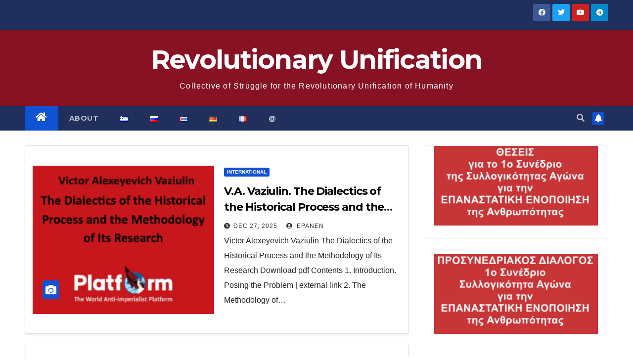

--- FILE ---
content_type: text/html; charset=UTF-8
request_url: https://epanen.ilhs.gr/en/
body_size: 74617
content:
<!DOCTYPE html>
<html lang="en-GB">
<head>
<meta charset="UTF-8">
<meta name="viewport" content="width=device-width, initial-scale=1">
<link rel="profile" href="http://gmpg.org/xfn/11">
<title>Revolutionary Unification &#8211; Collective of Struggle for the Revolutionary Unification of Humanity</title>
<meta name='robots' content='max-image-preview:large' />
<link rel="alternate" href="https://epanen.ilhs.gr/" hreflang="el" />
<link rel="alternate" href="https://epanen.ilhs.gr/ru/" hreflang="ru" />
<link rel="alternate" href="https://epanen.ilhs.gr/en/" hreflang="en" />
<link rel="alternate" href="https://epanen.ilhs.gr/es/" hreflang="es" />
<link rel="alternate" href="https://epanen.ilhs.gr/de/" hreflang="de" />
<link rel="alternate" href="https://epanen.ilhs.gr/fr/" hreflang="fr" />
<link rel="alternate" href="https://epanen.ilhs.gr/it/" hreflang="it" />
<link rel='dns-prefetch' href='//fonts.googleapis.com' />
<link rel='dns-prefetch' href='//www.googletagmanager.com' />
<link rel="alternate" type="application/rss+xml" title="Revolutionary Unification &raquo; Feed" href="https://epanen.ilhs.gr/en/feed/" />
<link rel="alternate" type="application/rss+xml" title="Revolutionary Unification &raquo; Comments Feed" href="https://epanen.ilhs.gr/en/comments/feed/" />
<style id='wp-img-auto-sizes-contain-inline-css' type='text/css'>
img:is([sizes=auto i],[sizes^="auto," i]){contain-intrinsic-size:3000px 1500px}
/*# sourceURL=wp-img-auto-sizes-contain-inline-css */
</style>
<style id='wp-emoji-styles-inline-css' type='text/css'>

	img.wp-smiley, img.emoji {
		display: inline !important;
		border: none !important;
		box-shadow: none !important;
		height: 1em !important;
		width: 1em !important;
		margin: 0 0.07em !important;
		vertical-align: -0.1em !important;
		background: none !important;
		padding: 0 !important;
	}
/*# sourceURL=wp-emoji-styles-inline-css */
</style>
<link rel='stylesheet' id='wp-block-library-css' href='https://epanen.ilhs.gr/wp-includes/css/dist/block-library/style.min.css?ver=6.9' type='text/css' media='all' />
<style id='wp-block-image-inline-css' type='text/css'>
.wp-block-image>a,.wp-block-image>figure>a{display:inline-block}.wp-block-image img{box-sizing:border-box;height:auto;max-width:100%;vertical-align:bottom}@media not (prefers-reduced-motion){.wp-block-image img.hide{visibility:hidden}.wp-block-image img.show{animation:show-content-image .4s}}.wp-block-image[style*=border-radius] img,.wp-block-image[style*=border-radius]>a{border-radius:inherit}.wp-block-image.has-custom-border img{box-sizing:border-box}.wp-block-image.aligncenter{text-align:center}.wp-block-image.alignfull>a,.wp-block-image.alignwide>a{width:100%}.wp-block-image.alignfull img,.wp-block-image.alignwide img{height:auto;width:100%}.wp-block-image .aligncenter,.wp-block-image .alignleft,.wp-block-image .alignright,.wp-block-image.aligncenter,.wp-block-image.alignleft,.wp-block-image.alignright{display:table}.wp-block-image .aligncenter>figcaption,.wp-block-image .alignleft>figcaption,.wp-block-image .alignright>figcaption,.wp-block-image.aligncenter>figcaption,.wp-block-image.alignleft>figcaption,.wp-block-image.alignright>figcaption{caption-side:bottom;display:table-caption}.wp-block-image .alignleft{float:left;margin:.5em 1em .5em 0}.wp-block-image .alignright{float:right;margin:.5em 0 .5em 1em}.wp-block-image .aligncenter{margin-left:auto;margin-right:auto}.wp-block-image :where(figcaption){margin-bottom:1em;margin-top:.5em}.wp-block-image.is-style-circle-mask img{border-radius:9999px}@supports ((-webkit-mask-image:none) or (mask-image:none)) or (-webkit-mask-image:none){.wp-block-image.is-style-circle-mask img{border-radius:0;-webkit-mask-image:url('data:image/svg+xml;utf8,<svg viewBox="0 0 100 100" xmlns="http://www.w3.org/2000/svg"><circle cx="50" cy="50" r="50"/></svg>');mask-image:url('data:image/svg+xml;utf8,<svg viewBox="0 0 100 100" xmlns="http://www.w3.org/2000/svg"><circle cx="50" cy="50" r="50"/></svg>');mask-mode:alpha;-webkit-mask-position:center;mask-position:center;-webkit-mask-repeat:no-repeat;mask-repeat:no-repeat;-webkit-mask-size:contain;mask-size:contain}}:root :where(.wp-block-image.is-style-rounded img,.wp-block-image .is-style-rounded img){border-radius:9999px}.wp-block-image figure{margin:0}.wp-lightbox-container{display:flex;flex-direction:column;position:relative}.wp-lightbox-container img{cursor:zoom-in}.wp-lightbox-container img:hover+button{opacity:1}.wp-lightbox-container button{align-items:center;backdrop-filter:blur(16px) saturate(180%);background-color:#5a5a5a40;border:none;border-radius:4px;cursor:zoom-in;display:flex;height:20px;justify-content:center;opacity:0;padding:0;position:absolute;right:16px;text-align:center;top:16px;width:20px;z-index:100}@media not (prefers-reduced-motion){.wp-lightbox-container button{transition:opacity .2s ease}}.wp-lightbox-container button:focus-visible{outline:3px auto #5a5a5a40;outline:3px auto -webkit-focus-ring-color;outline-offset:3px}.wp-lightbox-container button:hover{cursor:pointer;opacity:1}.wp-lightbox-container button:focus{opacity:1}.wp-lightbox-container button:focus,.wp-lightbox-container button:hover,.wp-lightbox-container button:not(:hover):not(:active):not(.has-background){background-color:#5a5a5a40;border:none}.wp-lightbox-overlay{box-sizing:border-box;cursor:zoom-out;height:100vh;left:0;overflow:hidden;position:fixed;top:0;visibility:hidden;width:100%;z-index:100000}.wp-lightbox-overlay .close-button{align-items:center;cursor:pointer;display:flex;justify-content:center;min-height:40px;min-width:40px;padding:0;position:absolute;right:calc(env(safe-area-inset-right) + 16px);top:calc(env(safe-area-inset-top) + 16px);z-index:5000000}.wp-lightbox-overlay .close-button:focus,.wp-lightbox-overlay .close-button:hover,.wp-lightbox-overlay .close-button:not(:hover):not(:active):not(.has-background){background:none;border:none}.wp-lightbox-overlay .lightbox-image-container{height:var(--wp--lightbox-container-height);left:50%;overflow:hidden;position:absolute;top:50%;transform:translate(-50%,-50%);transform-origin:top left;width:var(--wp--lightbox-container-width);z-index:9999999999}.wp-lightbox-overlay .wp-block-image{align-items:center;box-sizing:border-box;display:flex;height:100%;justify-content:center;margin:0;position:relative;transform-origin:0 0;width:100%;z-index:3000000}.wp-lightbox-overlay .wp-block-image img{height:var(--wp--lightbox-image-height);min-height:var(--wp--lightbox-image-height);min-width:var(--wp--lightbox-image-width);width:var(--wp--lightbox-image-width)}.wp-lightbox-overlay .wp-block-image figcaption{display:none}.wp-lightbox-overlay button{background:none;border:none}.wp-lightbox-overlay .scrim{background-color:#fff;height:100%;opacity:.9;position:absolute;width:100%;z-index:2000000}.wp-lightbox-overlay.active{visibility:visible}@media not (prefers-reduced-motion){.wp-lightbox-overlay.active{animation:turn-on-visibility .25s both}.wp-lightbox-overlay.active img{animation:turn-on-visibility .35s both}.wp-lightbox-overlay.show-closing-animation:not(.active){animation:turn-off-visibility .35s both}.wp-lightbox-overlay.show-closing-animation:not(.active) img{animation:turn-off-visibility .25s both}.wp-lightbox-overlay.zoom.active{animation:none;opacity:1;visibility:visible}.wp-lightbox-overlay.zoom.active .lightbox-image-container{animation:lightbox-zoom-in .4s}.wp-lightbox-overlay.zoom.active .lightbox-image-container img{animation:none}.wp-lightbox-overlay.zoom.active .scrim{animation:turn-on-visibility .4s forwards}.wp-lightbox-overlay.zoom.show-closing-animation:not(.active){animation:none}.wp-lightbox-overlay.zoom.show-closing-animation:not(.active) .lightbox-image-container{animation:lightbox-zoom-out .4s}.wp-lightbox-overlay.zoom.show-closing-animation:not(.active) .lightbox-image-container img{animation:none}.wp-lightbox-overlay.zoom.show-closing-animation:not(.active) .scrim{animation:turn-off-visibility .4s forwards}}@keyframes show-content-image{0%{visibility:hidden}99%{visibility:hidden}to{visibility:visible}}@keyframes turn-on-visibility{0%{opacity:0}to{opacity:1}}@keyframes turn-off-visibility{0%{opacity:1;visibility:visible}99%{opacity:0;visibility:visible}to{opacity:0;visibility:hidden}}@keyframes lightbox-zoom-in{0%{transform:translate(calc((-100vw + var(--wp--lightbox-scrollbar-width))/2 + var(--wp--lightbox-initial-left-position)),calc(-50vh + var(--wp--lightbox-initial-top-position))) scale(var(--wp--lightbox-scale))}to{transform:translate(-50%,-50%) scale(1)}}@keyframes lightbox-zoom-out{0%{transform:translate(-50%,-50%) scale(1);visibility:visible}99%{visibility:visible}to{transform:translate(calc((-100vw + var(--wp--lightbox-scrollbar-width))/2 + var(--wp--lightbox-initial-left-position)),calc(-50vh + var(--wp--lightbox-initial-top-position))) scale(var(--wp--lightbox-scale));visibility:hidden}}
/*# sourceURL=https://epanen.ilhs.gr/wp-includes/blocks/image/style.min.css */
</style>
<style id='global-styles-inline-css' type='text/css'>
:root{--wp--preset--aspect-ratio--square: 1;--wp--preset--aspect-ratio--4-3: 4/3;--wp--preset--aspect-ratio--3-4: 3/4;--wp--preset--aspect-ratio--3-2: 3/2;--wp--preset--aspect-ratio--2-3: 2/3;--wp--preset--aspect-ratio--16-9: 16/9;--wp--preset--aspect-ratio--9-16: 9/16;--wp--preset--color--black: #000000;--wp--preset--color--cyan-bluish-gray: #abb8c3;--wp--preset--color--white: #ffffff;--wp--preset--color--pale-pink: #f78da7;--wp--preset--color--vivid-red: #cf2e2e;--wp--preset--color--luminous-vivid-orange: #ff6900;--wp--preset--color--luminous-vivid-amber: #fcb900;--wp--preset--color--light-green-cyan: #7bdcb5;--wp--preset--color--vivid-green-cyan: #00d084;--wp--preset--color--pale-cyan-blue: #8ed1fc;--wp--preset--color--vivid-cyan-blue: #0693e3;--wp--preset--color--vivid-purple: #9b51e0;--wp--preset--gradient--vivid-cyan-blue-to-vivid-purple: linear-gradient(135deg,rgb(6,147,227) 0%,rgb(155,81,224) 100%);--wp--preset--gradient--light-green-cyan-to-vivid-green-cyan: linear-gradient(135deg,rgb(122,220,180) 0%,rgb(0,208,130) 100%);--wp--preset--gradient--luminous-vivid-amber-to-luminous-vivid-orange: linear-gradient(135deg,rgb(252,185,0) 0%,rgb(255,105,0) 100%);--wp--preset--gradient--luminous-vivid-orange-to-vivid-red: linear-gradient(135deg,rgb(255,105,0) 0%,rgb(207,46,46) 100%);--wp--preset--gradient--very-light-gray-to-cyan-bluish-gray: linear-gradient(135deg,rgb(238,238,238) 0%,rgb(169,184,195) 100%);--wp--preset--gradient--cool-to-warm-spectrum: linear-gradient(135deg,rgb(74,234,220) 0%,rgb(151,120,209) 20%,rgb(207,42,186) 40%,rgb(238,44,130) 60%,rgb(251,105,98) 80%,rgb(254,248,76) 100%);--wp--preset--gradient--blush-light-purple: linear-gradient(135deg,rgb(255,206,236) 0%,rgb(152,150,240) 100%);--wp--preset--gradient--blush-bordeaux: linear-gradient(135deg,rgb(254,205,165) 0%,rgb(254,45,45) 50%,rgb(107,0,62) 100%);--wp--preset--gradient--luminous-dusk: linear-gradient(135deg,rgb(255,203,112) 0%,rgb(199,81,192) 50%,rgb(65,88,208) 100%);--wp--preset--gradient--pale-ocean: linear-gradient(135deg,rgb(255,245,203) 0%,rgb(182,227,212) 50%,rgb(51,167,181) 100%);--wp--preset--gradient--electric-grass: linear-gradient(135deg,rgb(202,248,128) 0%,rgb(113,206,126) 100%);--wp--preset--gradient--midnight: linear-gradient(135deg,rgb(2,3,129) 0%,rgb(40,116,252) 100%);--wp--preset--font-size--small: 13px;--wp--preset--font-size--medium: 20px;--wp--preset--font-size--large: 36px;--wp--preset--font-size--x-large: 42px;--wp--preset--spacing--20: 0.44rem;--wp--preset--spacing--30: 0.67rem;--wp--preset--spacing--40: 1rem;--wp--preset--spacing--50: 1.5rem;--wp--preset--spacing--60: 2.25rem;--wp--preset--spacing--70: 3.38rem;--wp--preset--spacing--80: 5.06rem;--wp--preset--shadow--natural: 6px 6px 9px rgba(0, 0, 0, 0.2);--wp--preset--shadow--deep: 12px 12px 50px rgba(0, 0, 0, 0.4);--wp--preset--shadow--sharp: 6px 6px 0px rgba(0, 0, 0, 0.2);--wp--preset--shadow--outlined: 6px 6px 0px -3px rgb(255, 255, 255), 6px 6px rgb(0, 0, 0);--wp--preset--shadow--crisp: 6px 6px 0px rgb(0, 0, 0);}:where(.is-layout-flex){gap: 0.5em;}:where(.is-layout-grid){gap: 0.5em;}body .is-layout-flex{display: flex;}.is-layout-flex{flex-wrap: wrap;align-items: center;}.is-layout-flex > :is(*, div){margin: 0;}body .is-layout-grid{display: grid;}.is-layout-grid > :is(*, div){margin: 0;}:where(.wp-block-columns.is-layout-flex){gap: 2em;}:where(.wp-block-columns.is-layout-grid){gap: 2em;}:where(.wp-block-post-template.is-layout-flex){gap: 1.25em;}:where(.wp-block-post-template.is-layout-grid){gap: 1.25em;}.has-black-color{color: var(--wp--preset--color--black) !important;}.has-cyan-bluish-gray-color{color: var(--wp--preset--color--cyan-bluish-gray) !important;}.has-white-color{color: var(--wp--preset--color--white) !important;}.has-pale-pink-color{color: var(--wp--preset--color--pale-pink) !important;}.has-vivid-red-color{color: var(--wp--preset--color--vivid-red) !important;}.has-luminous-vivid-orange-color{color: var(--wp--preset--color--luminous-vivid-orange) !important;}.has-luminous-vivid-amber-color{color: var(--wp--preset--color--luminous-vivid-amber) !important;}.has-light-green-cyan-color{color: var(--wp--preset--color--light-green-cyan) !important;}.has-vivid-green-cyan-color{color: var(--wp--preset--color--vivid-green-cyan) !important;}.has-pale-cyan-blue-color{color: var(--wp--preset--color--pale-cyan-blue) !important;}.has-vivid-cyan-blue-color{color: var(--wp--preset--color--vivid-cyan-blue) !important;}.has-vivid-purple-color{color: var(--wp--preset--color--vivid-purple) !important;}.has-black-background-color{background-color: var(--wp--preset--color--black) !important;}.has-cyan-bluish-gray-background-color{background-color: var(--wp--preset--color--cyan-bluish-gray) !important;}.has-white-background-color{background-color: var(--wp--preset--color--white) !important;}.has-pale-pink-background-color{background-color: var(--wp--preset--color--pale-pink) !important;}.has-vivid-red-background-color{background-color: var(--wp--preset--color--vivid-red) !important;}.has-luminous-vivid-orange-background-color{background-color: var(--wp--preset--color--luminous-vivid-orange) !important;}.has-luminous-vivid-amber-background-color{background-color: var(--wp--preset--color--luminous-vivid-amber) !important;}.has-light-green-cyan-background-color{background-color: var(--wp--preset--color--light-green-cyan) !important;}.has-vivid-green-cyan-background-color{background-color: var(--wp--preset--color--vivid-green-cyan) !important;}.has-pale-cyan-blue-background-color{background-color: var(--wp--preset--color--pale-cyan-blue) !important;}.has-vivid-cyan-blue-background-color{background-color: var(--wp--preset--color--vivid-cyan-blue) !important;}.has-vivid-purple-background-color{background-color: var(--wp--preset--color--vivid-purple) !important;}.has-black-border-color{border-color: var(--wp--preset--color--black) !important;}.has-cyan-bluish-gray-border-color{border-color: var(--wp--preset--color--cyan-bluish-gray) !important;}.has-white-border-color{border-color: var(--wp--preset--color--white) !important;}.has-pale-pink-border-color{border-color: var(--wp--preset--color--pale-pink) !important;}.has-vivid-red-border-color{border-color: var(--wp--preset--color--vivid-red) !important;}.has-luminous-vivid-orange-border-color{border-color: var(--wp--preset--color--luminous-vivid-orange) !important;}.has-luminous-vivid-amber-border-color{border-color: var(--wp--preset--color--luminous-vivid-amber) !important;}.has-light-green-cyan-border-color{border-color: var(--wp--preset--color--light-green-cyan) !important;}.has-vivid-green-cyan-border-color{border-color: var(--wp--preset--color--vivid-green-cyan) !important;}.has-pale-cyan-blue-border-color{border-color: var(--wp--preset--color--pale-cyan-blue) !important;}.has-vivid-cyan-blue-border-color{border-color: var(--wp--preset--color--vivid-cyan-blue) !important;}.has-vivid-purple-border-color{border-color: var(--wp--preset--color--vivid-purple) !important;}.has-vivid-cyan-blue-to-vivid-purple-gradient-background{background: var(--wp--preset--gradient--vivid-cyan-blue-to-vivid-purple) !important;}.has-light-green-cyan-to-vivid-green-cyan-gradient-background{background: var(--wp--preset--gradient--light-green-cyan-to-vivid-green-cyan) !important;}.has-luminous-vivid-amber-to-luminous-vivid-orange-gradient-background{background: var(--wp--preset--gradient--luminous-vivid-amber-to-luminous-vivid-orange) !important;}.has-luminous-vivid-orange-to-vivid-red-gradient-background{background: var(--wp--preset--gradient--luminous-vivid-orange-to-vivid-red) !important;}.has-very-light-gray-to-cyan-bluish-gray-gradient-background{background: var(--wp--preset--gradient--very-light-gray-to-cyan-bluish-gray) !important;}.has-cool-to-warm-spectrum-gradient-background{background: var(--wp--preset--gradient--cool-to-warm-spectrum) !important;}.has-blush-light-purple-gradient-background{background: var(--wp--preset--gradient--blush-light-purple) !important;}.has-blush-bordeaux-gradient-background{background: var(--wp--preset--gradient--blush-bordeaux) !important;}.has-luminous-dusk-gradient-background{background: var(--wp--preset--gradient--luminous-dusk) !important;}.has-pale-ocean-gradient-background{background: var(--wp--preset--gradient--pale-ocean) !important;}.has-electric-grass-gradient-background{background: var(--wp--preset--gradient--electric-grass) !important;}.has-midnight-gradient-background{background: var(--wp--preset--gradient--midnight) !important;}.has-small-font-size{font-size: var(--wp--preset--font-size--small) !important;}.has-medium-font-size{font-size: var(--wp--preset--font-size--medium) !important;}.has-large-font-size{font-size: var(--wp--preset--font-size--large) !important;}.has-x-large-font-size{font-size: var(--wp--preset--font-size--x-large) !important;}
/*# sourceURL=global-styles-inline-css */
</style>

<style id='classic-theme-styles-inline-css' type='text/css'>
/*! This file is auto-generated */
.wp-block-button__link{color:#fff;background-color:#32373c;border-radius:9999px;box-shadow:none;text-decoration:none;padding:calc(.667em + 2px) calc(1.333em + 2px);font-size:1.125em}.wp-block-file__button{background:#32373c;color:#fff;text-decoration:none}
/*# sourceURL=/wp-includes/css/classic-themes.min.css */
</style>
<link rel='stylesheet' id='awsm-ead-public-css' href='https://epanen.ilhs.gr/wp-content/plugins/embed-any-document/css/embed-public.min.css?ver=2.7.8' type='text/css' media='all' />
<link rel='stylesheet' id='wptelegram_widget-public-0-css' href='https://epanen.ilhs.gr/wp-content/plugins/wptelegram-widget/assets/build/dist/public-DEib7km8.css' type='text/css' media='all' />
<link rel='stylesheet' id='wp-components-css' href='https://epanen.ilhs.gr/wp-includes/css/dist/components/style.min.css?ver=6.9' type='text/css' media='all' />
<link rel='stylesheet' id='wptelegram_widget-blocks-0-css' href='https://epanen.ilhs.gr/wp-content/plugins/wptelegram-widget/assets/build/dist/blocks-C9ogPNk6.css' type='text/css' media='all' />
<style id='wptelegram_widget-blocks-0-inline-css' type='text/css'>
:root {--wptelegram-widget-join-link-bg-color: #389ce9;--wptelegram-widget-join-link-color: #fff}
/*# sourceURL=wptelegram_widget-blocks-0-inline-css */
</style>
<link rel='stylesheet' id='newsup-fonts-css' href='//fonts.googleapis.com/css?family=Montserrat%3A400%2C500%2C700%2C800%7CWork%2BSans%3A300%2C400%2C500%2C600%2C700%2C800%2C900%26display%3Dswap&#038;subset=latin%2Clatin-ext' type='text/css' media='all' />
<link rel='stylesheet' id='bootstrap-css' href='https://epanen.ilhs.gr/wp-content/themes/newsup/css/bootstrap.css?ver=6.9' type='text/css' media='all' />
<link rel='stylesheet' id='newsup-style-css' href='https://epanen.ilhs.gr/wp-content/themes/newsup/style.css?ver=6.9' type='text/css' media='all' />
<link rel='stylesheet' id='newsup-default-css' href='https://epanen.ilhs.gr/wp-content/themes/newsup/css/colors/default.css?ver=6.9' type='text/css' media='all' />
<link rel='stylesheet' id='font-awesome-5-all-css' href='https://epanen.ilhs.gr/wp-content/themes/newsup/css/font-awesome/css/all.min.css?ver=6.9' type='text/css' media='all' />
<link rel='stylesheet' id='font-awesome-4-shim-css' href='https://epanen.ilhs.gr/wp-content/themes/newsup/css/font-awesome/css/v4-shims.min.css?ver=6.9' type='text/css' media='all' />
<link rel='stylesheet' id='owl-carousel-css' href='https://epanen.ilhs.gr/wp-content/themes/newsup/css/owl.carousel.css?ver=6.9' type='text/css' media='all' />
<link rel='stylesheet' id='smartmenus-css' href='https://epanen.ilhs.gr/wp-content/themes/newsup/css/jquery.smartmenus.bootstrap.css?ver=6.9' type='text/css' media='all' />
<script type="text/javascript" async src="https://epanen.ilhs.gr/wp-content/plugins/burst-statistics/assets/js/timeme/timeme.min.js?ver=1769159858" id="burst-timeme-js"></script>
<script type="text/javascript" async src="https://epanen.ilhs.gr/wp-content/uploads/burst/js/burst.min.js?ver=1769761632" id="burst-js"></script>
<script type="text/javascript" src="https://epanen.ilhs.gr/wp-includes/js/jquery/jquery.min.js?ver=3.7.1" id="jquery-core-js"></script>
<script type="text/javascript" src="https://epanen.ilhs.gr/wp-includes/js/jquery/jquery-migrate.min.js?ver=3.4.1" id="jquery-migrate-js"></script>
<script type="text/javascript" src="https://epanen.ilhs.gr/wp-content/themes/newsup/js/navigation.js?ver=6.9" id="newsup-navigation-js"></script>
<script type="text/javascript" src="https://epanen.ilhs.gr/wp-content/themes/newsup/js/bootstrap.js?ver=6.9" id="bootstrap-js"></script>
<script type="text/javascript" src="https://epanen.ilhs.gr/wp-content/themes/newsup/js/owl.carousel.min.js?ver=6.9" id="owl-carousel-min-js"></script>
<script type="text/javascript" src="https://epanen.ilhs.gr/wp-content/themes/newsup/js/jquery.smartmenus.js?ver=6.9" id="smartmenus-js-js"></script>
<script type="text/javascript" src="https://epanen.ilhs.gr/wp-content/themes/newsup/js/jquery.smartmenus.bootstrap.js?ver=6.9" id="bootstrap-smartmenus-js-js"></script>
<script type="text/javascript" src="https://epanen.ilhs.gr/wp-content/themes/newsup/js/jquery.marquee.js?ver=6.9" id="newsup-marquee-js-js"></script>
<script type="text/javascript" src="https://epanen.ilhs.gr/wp-content/themes/newsup/js/main.js?ver=6.9" id="newsup-main-js-js"></script>
<link rel="https://api.w.org/" href="https://epanen.ilhs.gr/wp-json/" /><link rel="EditURI" type="application/rsd+xml" title="RSD" href="https://epanen.ilhs.gr/xmlrpc.php?rsd" />
<meta name="generator" content="WordPress 6.9" />
<meta name="generator" content="Site Kit by Google 1.164.0" /><style type="text/css" id="custom-background-css">
    .wrapper { background-color: ffffff; }
</style>
    <style type="text/css">
            body .site-title a,
        body .site-description {
            color: #ffffff;
        }

        .site-branding-text .site-title a {
                font-size: 53px;
            }

            @media only screen and (max-width: 640px) {
                .site-branding-text .site-title a {
                    font-size: 40px;

                }
            }

            @media only screen and (max-width: 375px) {
                .site-branding-text .site-title a {
                    font-size: 32px;

                }
            }

        </style>
    <style type="text/css" id="custom-background-css">
body.custom-background { background-color: #ffffff; }
</style>
	<style id="uagb-style-frontend-2086">.uag-blocks-common-selector{z-index:var(--z-index-desktop) !important}@media (max-width: 976px){.uag-blocks-common-selector{z-index:var(--z-index-tablet) !important}}@media (max-width: 767px){.uag-blocks-common-selector{z-index:var(--z-index-mobile) !important}}
</style><style id="uagb-style-frontend-2092">.uag-blocks-common-selector{z-index:var(--z-index-desktop) !important}@media (max-width: 976px){.uag-blocks-common-selector{z-index:var(--z-index-tablet) !important}}@media (max-width: 767px){.uag-blocks-common-selector{z-index:var(--z-index-mobile) !important}}
</style><style id="uagb-style-frontend-1934">.uag-blocks-common-selector{z-index:var(--z-index-desktop) !important}@media (max-width: 976px){.uag-blocks-common-selector{z-index:var(--z-index-tablet) !important}}@media (max-width: 767px){.uag-blocks-common-selector{z-index:var(--z-index-mobile) !important}}
</style><style id="uagb-style-frontend-1908">.uag-blocks-common-selector{z-index:var(--z-index-desktop) !important}@media (max-width: 976px){.uag-blocks-common-selector{z-index:var(--z-index-tablet) !important}}@media (max-width: 767px){.uag-blocks-common-selector{z-index:var(--z-index-mobile) !important}}
</style><style id="uagb-style-frontend-1854">.uag-blocks-common-selector{z-index:var(--z-index-desktop) !important}@media (max-width: 976px){.uag-blocks-common-selector{z-index:var(--z-index-tablet) !important}}@media (max-width: 767px){.uag-blocks-common-selector{z-index:var(--z-index-mobile) !important}}
</style><style id="uagb-style-frontend-1826">.uag-blocks-common-selector{z-index:var(--z-index-desktop) !important}@media (max-width: 976px){.uag-blocks-common-selector{z-index:var(--z-index-tablet) !important}}@media (max-width: 767px){.uag-blocks-common-selector{z-index:var(--z-index-mobile) !important}}
</style><style id="uagb-style-frontend-1819">.uag-blocks-common-selector{z-index:var(--z-index-desktop) !important}@media (max-width: 976px){.uag-blocks-common-selector{z-index:var(--z-index-tablet) !important}}@media (max-width: 767px){.uag-blocks-common-selector{z-index:var(--z-index-mobile) !important}}
</style><style id="uagb-style-frontend-1768">.uag-blocks-common-selector{z-index:var(--z-index-desktop) !important}@media (max-width: 976px){.uag-blocks-common-selector{z-index:var(--z-index-tablet) !important}}@media (max-width: 767px){.uag-blocks-common-selector{z-index:var(--z-index-mobile) !important}}
</style><style id="uagb-style-frontend-1644">.uag-blocks-common-selector{z-index:var(--z-index-desktop) !important}@media (max-width: 976px){.uag-blocks-common-selector{z-index:var(--z-index-tablet) !important}}@media (max-width: 767px){.uag-blocks-common-selector{z-index:var(--z-index-mobile) !important}}
</style><style id="uagb-style-frontend-1593">.uag-blocks-common-selector{z-index:var(--z-index-desktop) !important}@media (max-width: 976px){.uag-blocks-common-selector{z-index:var(--z-index-tablet) !important}}@media (max-width: 767px){.uag-blocks-common-selector{z-index:var(--z-index-mobile) !important}}
</style><link rel="icon" href="https://epanen.ilhs.gr/wp-content/uploads/2023/05/cropped-logo-32x32.jpg" sizes="32x32" />
<link rel="icon" href="https://epanen.ilhs.gr/wp-content/uploads/2023/05/cropped-logo-192x192.jpg" sizes="192x192" />
<link rel="apple-touch-icon" href="https://epanen.ilhs.gr/wp-content/uploads/2023/05/cropped-logo-180x180.jpg" />
<meta name="msapplication-TileImage" content="https://epanen.ilhs.gr/wp-content/uploads/2023/05/cropped-logo-270x270.jpg" />
</head>
<body class="home blog custom-background wp-embed-responsive wp-theme-newsup hfeed  ta-hide-date-author-in-list"  data-burst_id="0" data-burst_type="front-page">
<div id="page" class="site">
<a class="skip-link screen-reader-text" href="#content">
Skip to content</a>
    <div class="wrapper" id="custom-background-css">
        <header class="mg-headwidget">
            <!--==================== TOP BAR ====================-->

            <div class="mg-head-detail hidden-xs">
    <div class="container-fluid">
        <div class="row align-items-center">
                        <div class="col-md-6 col-xs-12">
                <ul class="info-left">
                                    </ul>
            </div>
                        <div class="col-md-6 col-xs-12">
                <ul class="mg-social info-right">
                    
                                            <li><a  target="_blank" href="https://www.facebook.com/profile.php?id=100064325126514">
                      <span class="icon-soci facebook"><i class="fab fa-facebook"></i></span> </a></li>
                                                                  <li><a target="_blank" href="https://twitter.com/epan_en">
                      <span class="icon-soci twitter"><i class="fab fa-twitter"></i></span></a></li>
                                                                                                              <li><a target="_blank"  href="https://www.youtube.com/@epan-en">
                      <span class="icon-soci youtube"><i class="fab fa-youtube"></i></span></a></li>
                                              
                                            <li><a target="_blank"  href="https://t.me/epanen">
                      <span class="icon-soci telegram"><i class="fab fa-telegram"></i></span></a></li>
                                      </ul>
            </div>
                    </div>
    </div>
</div>
            <div class="clearfix"></div>
                        <div class="mg-nav-widget-area-back" style='background-image: url("https://epanen.ilhs.gr/wp-content/uploads/2025/12/cropped-red.png" );'>
                        <div class="overlay">
              <div class="inner"  style="background-color:rgba(32,47,91,0.4);" > 
                <div class="container-fluid">
                    <div class="mg-nav-widget-area">
                        <div class="row align-items-center">
                             
                             <div class="col-md-12 text-center mx-auto">       
                                                                <div class="navbar-header">
                                                                <div class="site-branding-text">
                                                                <h1 class="site-title"><a href="https://epanen.ilhs.gr/en/" rel="home">Revolutionary Unification</a></h1>
                                                               <p class="site-description">Collective of Struggle for the Revolutionary Unification of Humanity</p>
                                </div>
                                                              </div>
                            </div>
                           
                        </div>
                    </div>
                </div>
              </div>
              </div>
          </div>
    <div class="mg-menu-full">
      <nav class="navbar navbar-expand-lg navbar-wp">
        <div class="container-fluid">
          <!-- Right nav -->
                    <div class="m-header align-items-center">
                                                <a class="mobilehomebtn" href="https://epanen.ilhs.gr/en"><span class="fas fa-home"></span></a>
                        <!-- navbar-toggle -->
                        <button class="navbar-toggler mx-auto" type="button" data-toggle="collapse" data-target="#navbar-wp" aria-controls="navbarSupportedContent" aria-expanded="false" aria-label="Toggle navigation">
                          <span class="burger">
                            <span class="burger-line"></span>
                            <span class="burger-line"></span>
                            <span class="burger-line"></span>
                          </span>
                        </button>
                        <!-- /navbar-toggle -->
                                                <div class="dropdown show mg-search-box pr-2">
                            <a class="dropdown-toggle msearch ml-auto" href="#" role="button" id="dropdownMenuLink" data-toggle="dropdown" aria-haspopup="true" aria-expanded="false">
                               <i class="fas fa-search"></i>
                            </a> 
                            <div class="dropdown-menu searchinner" aria-labelledby="dropdownMenuLink">
                                <form role="search" method="get" id="searchform" action="https://epanen.ilhs.gr/en/">
  <div class="input-group">
    <input type="search" class="form-control" placeholder="Search" value="" name="s" />
    <span class="input-group-btn btn-default">
    <button type="submit" class="btn"> <i class="fas fa-search"></i> </button>
    </span> </div>
</form>                            </div>
                        </div>
                                              <a href="mailto:epanastatiki.enop@gmail.com"  target="_blank"   class="btn-bell btn-theme mx-2"><i class="fa fa-bell"></i></a>
                                            
                    </div>
                    <!-- /Right nav -->
         
          
                  <div class="collapse navbar-collapse" id="navbar-wp">
                    <div class="d-md-block">
                  <ul id="menu-primary-menu-en" class="nav navbar-nav mr-auto"><li class="active home"><a class="homebtn" href="https://epanen.ilhs.gr/en"><span class='fas fa-home'></span></a></li><li id="menu-item-338" class="menu-item menu-item-type-custom menu-item-object-custom menu-item-338"><a class="nav-link" title="About" href="https://epanen.ilhs.gr/en/about">About</a></li>
<li id="menu-item-331-el" class="lang-item lang-item-9 lang-item-el lang-item-first menu-item menu-item-type-custom menu-item-object-custom menu-item-331-el"><a class="nav-link" title="&lt;img src=&quot;[data-uri]&quot; alt=&quot;Ελληνικά&quot; width=&quot;16&quot; height=&quot;11&quot; style=&quot;width: 16px; height: 11px;&quot; /&gt;" href="https://epanen.ilhs.gr/" hreflang="el" lang="el"><img src="[data-uri]" alt="Ελληνικά" width="16" height="11" style="width: 16px; height: 11px;" /></a></li>
<li id="menu-item-331-ru" class="lang-item lang-item-12 lang-item-ru menu-item menu-item-type-custom menu-item-object-custom menu-item-331-ru"><a class="nav-link" title="&lt;img src=&quot;[data-uri]&quot; alt=&quot;Русский&quot; width=&quot;16&quot; height=&quot;11&quot; style=&quot;width: 16px; height: 11px;&quot; /&gt;" href="https://epanen.ilhs.gr/ru/" hreflang="ru-RU" lang="ru-RU"><img src="[data-uri]" alt="Русский" width="16" height="11" style="width: 16px; height: 11px;" /></a></li>
<li id="menu-item-331-es" class="lang-item lang-item-20 lang-item-es menu-item menu-item-type-custom menu-item-object-custom menu-item-331-es"><a class="nav-link" title="&lt;img src=&quot;[data-uri]&quot; alt=&quot;Español&quot; width=&quot;16&quot; height=&quot;11&quot; style=&quot;width: 16px; height: 11px;&quot; /&gt;" href="https://epanen.ilhs.gr/es/" hreflang="es-ES" lang="es-ES"><img src="[data-uri]" alt="Español" width="16" height="11" style="width: 16px; height: 11px;" /></a></li>
<li id="menu-item-331-de" class="lang-item lang-item-24 lang-item-de menu-item menu-item-type-custom menu-item-object-custom menu-item-331-de"><a class="nav-link" title="&lt;img src=&quot;[data-uri]&quot; alt=&quot;Deutsch&quot; width=&quot;16&quot; height=&quot;11&quot; style=&quot;width: 16px; height: 11px;&quot; /&gt;" href="https://epanen.ilhs.gr/de/" hreflang="de-DE" lang="de-DE"><img src="[data-uri]" alt="Deutsch" width="16" height="11" style="width: 16px; height: 11px;" /></a></li>
<li id="menu-item-331-fr" class="lang-item lang-item-28 lang-item-fr menu-item menu-item-type-custom menu-item-object-custom menu-item-331-fr"><a class="nav-link" title="&lt;img src=&quot;[data-uri]&quot; alt=&quot;Français&quot; width=&quot;16&quot; height=&quot;11&quot; style=&quot;width: 16px; height: 11px;&quot; /&gt;" href="https://epanen.ilhs.gr/fr/" hreflang="fr-FR" lang="fr-FR"><img src="[data-uri]" alt="Français" width="16" height="11" style="width: 16px; height: 11px;" /></a></li>
<li id="menu-item-775" class="menu-item menu-item-type-custom menu-item-object-custom menu-item-775"><a class="nav-link" title="@" href="mailto:epanastatiki.enop@gmail.com">@</a></li>
</ul>                        </div>      
                    </div>

                    <!-- Right nav -->
                    <div class="desk-header d-lg-flex pl-3 ml-auto my-2 my-lg-0 position-relative align-items-center">
                        <!-- /navbar-toggle -->
                                                <div class="dropdown show mg-search-box pr-2">
                            

                            <a class="dropdown-toggle msearch ml-auto" href="#" role="button" id="dropdownMenuLink" data-toggle="dropdown" aria-haspopup="true" aria-expanded="false">
                               <i class="fas fa-search"></i>
                            </a>

                            <div class="dropdown-menu searchinner" aria-labelledby="dropdownMenuLink">
                                <form role="search" method="get" id="searchform" action="https://epanen.ilhs.gr/en/">
  <div class="input-group">
    <input type="search" class="form-control" placeholder="Search" value="" name="s" />
    <span class="input-group-btn btn-default">
    <button type="submit" class="btn"> <i class="fas fa-search"></i> </button>
    </span> </div>
</form>                            </div>
                        </div>
                                              <a href="mailto:epanastatiki.enop@gmail.com"  target="_blank"   class="btn-bell btn-theme mx-2"><i class="fa fa-bell"></i></a>
                                        </div>
                    <!-- /Right nav -->
          </div>
      </nav> <!-- /Navigation -->
    </div>
</header>
<div class="clearfix"></div>
          <!-- end slider-section -->
        <!--==================== Newsup breadcrumb section ====================-->
            <div id="content" class="container-fluid home">
                <!--row-->
                <div class="row">
                    <!--col-md-8-->
                                        <div class="col-md-8">
                        <div id="post-2086" class="post-2086 post type-post status-publish format-standard has-post-thumbnail hentry category-international tag-vaziulin">
    <!-- mg-posts-sec mg-posts-modul-6 -->
    <div class="mg-posts-sec mg-posts-modul-6">
        <!-- mg-posts-sec-inner -->
        <div class="mg-posts-sec-inner">
                        <article class="d-md-flex mg-posts-sec-post align-items-center">
                <div class="col-12 col-md-6">
    <div class="mg-post-thumb back-img md" style="background-image: url('https://epanen.ilhs.gr/wp-content/uploads/2025/12/dialectics_historical_process_crop-2.png');">
        <span class="post-form"><i class="fas fa-camera"></i></span>        <a class="link-div" href="https://epanen.ilhs.gr/en/2025/12/27/v-a-vaziulin-the-dialectics-of-the-historical-process-and-the-methodology-of-its-research/"></a>
    </div> 
</div>
                <div class="mg-sec-top-post py-3 col">
                    <div class="mg-blog-category"> 
                        <a class="newsup-categories category-color-1" href="https://epanen.ilhs.gr/en/category/international/" alt="View all posts in International"> 
                                 International
                             </a>                    </div>

                    <h4 class="entry-title title"><a href="https://epanen.ilhs.gr/en/2025/12/27/v-a-vaziulin-the-dialectics-of-the-historical-process-and-the-methodology-of-its-research/">V.A. Vaziulin. The Dialectics of the Historical Process and the Methodology of Its Research</a></h4>
                        <div class="mg-blog-meta">
        <span class="mg-blog-date"><i class="fas fa-clock"></i>
         <a href="https://epanen.ilhs.gr/en/2025/12/">
         Dec 27, 2025</a></span>
         <a class="auth" href="https://epanen.ilhs.gr/en/author/epanen/"><i class="fas fa-user-circle"></i> 
        epanen</a>
         
    </div>
                        <div class="mg-content">
                        <p>Victor Alexeyevich Vaziulin The Dialectics of the Historical Process and the Methodology of Its Research Download pdf Contents 1. Introduction. Posing the Problem | external link 2. The Methodology of&hellip;</p>
                    </div>
                </div>
            </article>
                        <article class="d-md-flex mg-posts-sec-post align-items-center">
                <div class="col-12 col-md-6">
    <div class="mg-post-thumb back-img md" style="background-image: url('https://epanen.ilhs.gr/wp-content/uploads/2025/12/WAP_20251225.png');">
        <span class="post-form"><i class="fas fa-camera"></i></span>        <a class="link-div" href="https://epanen.ilhs.gr/en/2025/12/26/announcement-of-withdrawal-from-the-world-anti-imperialist-platform-wap/"></a>
    </div> 
</div>
                <div class="mg-sec-top-post py-3 col">
                    <div class="mg-blog-category"> 
                        <a class="newsup-categories category-color-1" href="https://epanen.ilhs.gr/en/category/greece/" alt="View all posts in Greece"> 
                                 Greece
                             </a><a class="newsup-categories category-color-1" href="https://epanen.ilhs.gr/en/category/international/" alt="View all posts in International"> 
                                 International
                             </a><a class="newsup-categories category-color-1" href="https://epanen.ilhs.gr/en/category/world-antiimperialist-platform/" alt="View all posts in World Antiimperialist Platform"> 
                                 World Antiimperialist Platform
                             </a>                    </div>

                    <h4 class="entry-title title"><a href="https://epanen.ilhs.gr/en/2025/12/26/announcement-of-withdrawal-from-the-world-anti-imperialist-platform-wap/">Announcement of withdrawal from the World Anti-Imperialist Platform (WAP)</a></h4>
                        <div class="mg-blog-meta">
        <span class="mg-blog-date"><i class="fas fa-clock"></i>
         <a href="https://epanen.ilhs.gr/en/2025/12/">
         Dec 26, 2025</a></span>
         <a class="auth" href="https://epanen.ilhs.gr/en/author/epanen/"><i class="fas fa-user-circle"></i> 
        epanen</a>
         
    </div>
                        <div class="mg-content">
                        <p>Announcement of withdrawal from the World Anti-Imperialist Platform (WAP) Revolutionary Unification (R.U.) announces its withdrawal from the World Anti-Imperialist Platform (WAP). The reason for this decision is not political. It&hellip;</p>
                    </div>
                </div>
            </article>
                        <article class="d-md-flex mg-posts-sec-post align-items-center">
                <div class="col-12 col-md-6">
    <div class="mg-post-thumb back-img md" style="background-image: url('https://epanen.ilhs.gr/wp-content/uploads/2023/05/patelis_20230514.png');">
        <span class="post-form"><i class="fas fa-camera"></i></span>        <a class="link-div" href="https://epanen.ilhs.gr/en/2025/09/06/regarding-the-membership-resignation-of-comrade-d-patelis-from-revolutionary-unification/"></a>
    </div> 
</div>
                <div class="mg-sec-top-post py-3 col">
                    <div class="mg-blog-category"> 
                        <a class="newsup-categories category-color-1" href="https://epanen.ilhs.gr/en/category/greece/" alt="View all posts in Greece"> 
                                 Greece
                             </a>                    </div>

                    <h4 class="entry-title title"><a href="https://epanen.ilhs.gr/en/2025/09/06/regarding-the-membership-resignation-of-comrade-d-patelis-from-revolutionary-unification/">Regarding the membership resignation of comrade D. Patelis from revolutionary unification</a></h4>
                        <div class="mg-blog-meta">
        <span class="mg-blog-date"><i class="fas fa-clock"></i>
         <a href="https://epanen.ilhs.gr/en/2025/09/">
         Sep 6, 2025</a></span>
         <a class="auth" href="https://epanen.ilhs.gr/en/author/epanen/"><i class="fas fa-user-circle"></i> 
        epanen</a>
         
    </div>
                        <div class="mg-content">
                        <p>Revolutionary Unification announces that comrade Dimitris Patelis, until recently Coordinator and official representative of our Organization in Greece and abroad, has resigned from it. Therefore, he no longer represents the&hellip;</p>
                    </div>
                </div>
            </article>
                        <article class="d-md-flex mg-posts-sec-post align-items-center">
                <div class="col-12 col-md-6">
    <div class="mg-post-thumb back-img md" style="background-image: url('https://epanen.ilhs.gr/wp-content/uploads/2025/08/KPP.jpg');">
        <span class="post-form"><i class="fas fa-camera"></i></span>        <a class="link-div" href="https://epanen.ilhs.gr/en/2025/08/01/condemnation-by-the-communist-party-of-poland-of-a-suspicious-unsigned-document-presented-by-rizospastis/"></a>
    </div> 
</div>
                <div class="mg-sec-top-post py-3 col">
                    <div class="mg-blog-category"> 
                        <a class="newsup-categories category-color-1" href="https://epanen.ilhs.gr/en/category/international/" alt="View all posts in International"> 
                                 International
                             </a><a class="newsup-categories category-color-1" href="https://epanen.ilhs.gr/en/category/international/poland/" alt="View all posts in Poland"> 
                                 Poland
                             </a><a class="newsup-categories category-color-1" href="https://epanen.ilhs.gr/en/category/world-antiimperialist-platform/" alt="View all posts in World Antiimperialist Platform"> 
                                 World Antiimperialist Platform
                             </a>                    </div>

                    <h4 class="entry-title title"><a href="https://epanen.ilhs.gr/en/2025/08/01/condemnation-by-the-communist-party-of-poland-of-a-suspicious-unsigned-document-presented-by-rizospastis/">Condemnation by two of the five members of the National Executive Committee of the Communist Party of Poland of a suspicious unsigned document presented by Rizospastis</a></h4>
                        <div class="mg-blog-meta">
        <span class="mg-blog-date"><i class="fas fa-clock"></i>
         <a href="https://epanen.ilhs.gr/en/2025/08/">
         Aug 1, 2025</a></span>
         <a class="auth" href="https://epanen.ilhs.gr/en/author/sp/"><i class="fas fa-user-circle"></i> 
        epanen</a>
         
    </div>
                        <div class="mg-content">
                        <p>In the background it can be mentioned that: 1. National Executive Committee is a leadership body of CP of Poland (KPP) with 5 people currently in it. 2. Two members&hellip;</p>
                    </div>
                </div>
            </article>
                        <article class="d-md-flex mg-posts-sec-post align-items-center">
                <div class="col-12 col-md-6">
    <div class="mg-post-thumb back-img md" style="background-image: url('https://epanen.ilhs.gr/wp-content/uploads/2025/07/Untitled.jpg');">
        <span class="post-form"><i class="fas fa-camera"></i></span>        <a class="link-div" href="https://epanen.ilhs.gr/en/2025/07/09/revolutionary-unification-participation-demonstrations-in-the-hague-against-the-nato-summit/"></a>
    </div> 
</div>
                <div class="mg-sec-top-post py-3 col">
                    <div class="mg-blog-category"> 
                        <a class="newsup-categories category-color-1" href="https://epanen.ilhs.gr/en/category/world-antiimperialist-platform/" alt="View all posts in World Antiimperialist Platform"> 
                                 World Antiimperialist Platform
                             </a>                    </div>

                    <h4 class="entry-title title"><a href="https://epanen.ilhs.gr/en/2025/07/09/revolutionary-unification-participation-demonstrations-in-the-hague-against-the-nato-summit/">Content from Revolutionary Unification&#8217;s participation in the demonstrations in The Hague against the NATO summit.</a></h4>
                        <div class="mg-blog-meta">
        <span class="mg-blog-date"><i class="fas fa-clock"></i>
         <a href="https://epanen.ilhs.gr/en/2025/07/">
         Jul 9, 2025</a></span>
         <a class="auth" href="https://epanen.ilhs.gr/en/author/sp/"><i class="fas fa-user-circle"></i> 
        epanen</a>
         
    </div>
                        <div class="mg-content">
                        <p>Revolutionary Unification took part in the World Anti-Imperialist Platform demonstrations in The Hague against the NATO summit on 21, 24 and 25 June. Below is the speech delivered by Spiros&hellip;</p>
                    </div>
                </div>
            </article>
                        <article class="d-md-flex mg-posts-sec-post align-items-center">
                <div class="col-12 col-md-6">
    <div class="mg-post-thumb back-img md" style="background-image: url('https://epanen.ilhs.gr/wp-content/uploads/2025/06/image.png');">
        <span class="post-form"><i class="fas fa-camera"></i></span>        <a class="link-div" href="https://epanen.ilhs.gr/en/2025/07/02/the-insidious-attack-on-iran-is-a-direct-escalation-of-wwiii/"></a>
    </div> 
</div>
                <div class="mg-sec-top-post py-3 col">
                    <div class="mg-blog-category"> 
                        <a class="newsup-categories category-color-1" href="https://epanen.ilhs.gr/en/category/%cf%87%cf%89%cf%81%ce%af%cf%82-%ce%ba%ce%b1%cf%84%ce%b7%ce%b3%ce%bf%cf%81%ce%af%ce%b1-en/" alt="View all posts in Χωρίς κατηγορία"> 
                                 Χωρίς κατηγορία
                             </a>                    </div>

                    <h4 class="entry-title title"><a href="https://epanen.ilhs.gr/en/2025/07/02/the-insidious-attack-on-iran-is-a-direct-escalation-of-wwiii/">The insidious attack on Iran is a direct escalation of WWIII</a></h4>
                        <div class="mg-blog-meta">
        <span class="mg-blog-date"><i class="fas fa-clock"></i>
         <a href="https://epanen.ilhs.gr/en/2025/07/">
         Jul 2, 2025</a></span>
         <a class="auth" href="https://epanen.ilhs.gr/en/author/sp/"><i class="fas fa-user-circle"></i> 
        epanen</a>
         
    </div>
                        <div class="mg-content">
                        <p>On 13 June 2025, we witnessed yet another unprovoked attack by the Zionist entity against the Islamic Republic of Iran. This was preceded by the bombing of the Iranian consulate&hellip;</p>
                    </div>
                </div>
            </article>
                        <article class="d-md-flex mg-posts-sec-post align-items-center">
                <div class="col-12 col-md-6">
    <div class="mg-post-thumb back-img md" style="background-image: url('https://epanen.ilhs.gr/wp-content/uploads/2025/06/bulg.png');">
        <span class="post-form"><i class="fas fa-camera"></i></span>        <a class="link-div" href="https://epanen.ilhs.gr/en/2025/06/29/solidarity-with-the-bulgarian-people/"></a>
    </div> 
</div>
                <div class="mg-sec-top-post py-3 col">
                    <div class="mg-blog-category"> 
                        <a class="newsup-categories category-color-1" href="https://epanen.ilhs.gr/en/category/bulgaria/" alt="View all posts in Bulgaria"> 
                                 Bulgaria
                             </a>                    </div>

                    <h4 class="entry-title title"><a href="https://epanen.ilhs.gr/en/2025/06/29/solidarity-with-the-bulgarian-people/">Revolutionary Unification &#8211; Statement of Solidarity with the Bulgarian People and Comrades of 23 September Movement</a></h4>
                        <div class="mg-blog-meta">
        <span class="mg-blog-date"><i class="fas fa-clock"></i>
         <a href="https://epanen.ilhs.gr/en/2025/06/">
         Jun 29, 2025</a></span>
         <a class="auth" href="https://epanen.ilhs.gr/en/author/sp/"><i class="fas fa-user-circle"></i> 
        epanen</a>
         
    </div>
                        <div class="mg-content">
                        <p>We extend our warmest revolutionary greetings to our brothers and sisters in Bulgaria, and we respond with militant solidarity to the international call issued by our comrades in the 23&hellip;</p>
                    </div>
                </div>
            </article>
                        <article class="d-md-flex mg-posts-sec-post align-items-center">
                <div class="col-12 col-md-6">
    <div class="mg-post-thumb back-img md" style="background-image: url('https://epanen.ilhs.gr/wp-content/uploads/2023/03/WAP_GR.png');">
        <span class="post-form"><i class="fas fa-camera"></i></span>        <a class="link-div" href="https://epanen.ilhs.gr/en/2025/05/13/1768/"></a>
    </div> 
</div>
                <div class="mg-sec-top-post py-3 col">
                    <div class="mg-blog-category"> 
                        <a class="newsup-categories category-color-1" href="https://epanen.ilhs.gr/en/category/world-antiimperialist-platform/" alt="View all posts in World Antiimperialist Platform"> 
                                 World Antiimperialist Platform
                             </a>                    </div>

                    <h4 class="entry-title title"><a href="https://epanen.ilhs.gr/en/2025/05/13/1768/">Greeting message from the World Anti-imperialist Platform to the events in Athens for the 80th anniversary of the Great Anti-Fascist Victory!</a></h4>
                        <div class="mg-blog-meta">
        <span class="mg-blog-date"><i class="fas fa-clock"></i>
         <a href="https://epanen.ilhs.gr/en/2025/05/">
         May 13, 2025</a></span>
         <a class="auth" href="https://epanen.ilhs.gr/en/author/sp/"><i class="fas fa-user-circle"></i> 
        epanen</a>
         
    </div>
                        <div class="mg-content">
                        <p>Eighty years have passed since the anti-fascist victory of the peoples on 9 May 1945. Despite the passing of time, interest in the significance of this historic event is growing,&hellip;</p>
                    </div>
                </div>
            </article>
                        <article class="d-md-flex mg-posts-sec-post align-items-center">
                <div class="col-12 col-md-6">
    <div class="mg-post-thumb back-img md" style="background-image: url('https://epanen.ilhs.gr/wp-content/uploads/2025/03/yemen.webp');">
        <span class="post-form"><i class="fas fa-camera"></i></span>        <a class="link-div" href="https://epanen.ilhs.gr/en/2025/03/17/stay-strong-yemen/"></a>
    </div> 
</div>
                <div class="mg-sec-top-post py-3 col">
                    <div class="mg-blog-category"> 
                        <a class="newsup-categories category-color-1" href="https://epanen.ilhs.gr/en/category/yemen/" alt="View all posts in Yemen"> 
                                 Yemen
                             </a>                    </div>

                    <h4 class="entry-title title"><a href="https://epanen.ilhs.gr/en/2025/03/17/stay-strong-yemen/">Stay strong, brave Yemen!</a></h4>
                        <div class="mg-blog-meta">
        <span class="mg-blog-date"><i class="fas fa-clock"></i>
         <a href="https://epanen.ilhs.gr/en/2025/03/">
         Mar 17, 2025</a></span>
         <a class="auth" href="https://epanen.ilhs.gr/en/author/sp/"><i class="fas fa-user-circle"></i> 
        epanen</a>
         
    </div>
                        <div class="mg-content">
                        <p>17.3.2025 Stay strong, brave Yemen! Hands off the heroic people of Yemen! Dear brothers from heroic Yemen, Your country is once again the target of cowardly, murderous attacks, at a&hellip;</p>
                    </div>
                </div>
            </article>
                        <article class="d-md-flex mg-posts-sec-post align-items-center">
                <div class="col-12 col-md-6">
    <div class="mg-post-thumb back-img md" style="background-image: url('https://epanen.ilhs.gr/wp-content/uploads/2025/03/Untitled-1.png');">
        <span class="post-form"><i class="fas fa-camera"></i></span>        <a class="link-div" href="https://epanen.ilhs.gr/en/2025/03/07/on-the-current-context-of-wwiii/"></a>
    </div> 
</div>
                <div class="mg-sec-top-post py-3 col">
                    <div class="mg-blog-category"> 
                        <a class="newsup-categories category-color-1" href="https://epanen.ilhs.gr/en/category/%cf%87%cf%89%cf%81%ce%af%cf%82-%ce%ba%ce%b1%cf%84%ce%b7%ce%b3%ce%bf%cf%81%ce%af%ce%b1-en/" alt="View all posts in Χωρίς κατηγορία"> 
                                 Χωρίς κατηγορία
                             </a>                    </div>

                    <h4 class="entry-title title"><a href="https://epanen.ilhs.gr/en/2025/03/07/on-the-current-context-of-wwiii/">On the current context of WWIII</a></h4>
                        <div class="mg-blog-meta">
        <span class="mg-blog-date"><i class="fas fa-clock"></i>
         <a href="https://epanen.ilhs.gr/en/2025/03/">
         Mar 7, 2025</a></span>
         <a class="auth" href="https://epanen.ilhs.gr/en/author/sp/"><i class="fas fa-user-circle"></i> 
        epanen</a>
         
    </div>
                        <div class="mg-content">
                        <p>Dimitrios Patelis Things keep getting clearer in WWIII: There is no possibility of a truce or ceasefire. On the contrary, the growing contradictions that gave rise to it, together with&hellip;</p>
                    </div>
                </div>
            </article>
                        <div class="col-md-12 text-center d-flex justify-content-center">
                
	<nav class="navigation pagination" aria-label="Posts pagination">
		<h2 class="screen-reader-text">Posts pagination</h2>
		<div class="nav-links"><span aria-current="page" class="page-numbers current">1</span>
<a class="page-numbers" href="https://epanen.ilhs.gr/en/page/2/">2</a>
<span class="page-numbers dots">&hellip;</span>
<a class="page-numbers" href="https://epanen.ilhs.gr/en/page/5/">5</a>
<a class="next page-numbers" href="https://epanen.ilhs.gr/en/page/2/"><i class="fa fa-angle-right"></i></a></div>
	</nav>                            
            </div>
        </div>
        <!-- // mg-posts-sec-inner -->
    </div>
    <!-- // mg-posts-sec block_6 --> 
</div>                    </div>
                                        
                    <!--/col-md-8-->
                                        <!--col-md-4-->
                    <aside class="col-md-4">
                        
<aside id="secondary" class="widget-area" role="complementary">
	<div id="sidebar-right" class="mg-sidebar">
		<div id="block-33" class="mg-widget widget_block widget_media_image">
<figure class="wp-block-image size-full is-resized"><a href="https://epanen.ilhs.gr/theseis-1"><img loading="lazy" decoding="async" width="300" height="146" src="https://epanen.ilhs.gr/wp-content/uploads/2024/09/theseis.png" alt="" class="wp-image-1248" style="width:388px;height:auto"/></a></figure>
</div><div id="block-34" class="mg-widget widget_block widget_media_image">
<figure class="wp-block-image size-full is-resized"><a href="https://epanen.ilhs.gr/prosynedriakos-1"><img loading="lazy" decoding="async" width="300" height="146" src="https://epanen.ilhs.gr/wp-content/uploads/2024/09/prosymedriakos-dialogos.png" alt="" class="wp-image-1249" style="width:382px;height:auto"/></a></figure>
</div><div id="block-17" class="mg-widget widget_block widget_media_image">
<figure class="wp-block-image size-large"><a href="https://omilos.ilhs.gr/" target="_blank" rel=" noreferrer noopener"><img loading="lazy" decoding="async" width="1024" height="384" src="https://epanen.ilhs.gr/wp-content/uploads/2023/06/МЭЛ3-1-1024x384.png" alt="" class="wp-image-484" srcset="https://epanen.ilhs.gr/wp-content/uploads/2023/06/МЭЛ3-1-1024x384.png 1024w, https://epanen.ilhs.gr/wp-content/uploads/2023/06/МЭЛ3-1-300x113.png 300w, https://epanen.ilhs.gr/wp-content/uploads/2023/06/МЭЛ3-1-768x288.png 768w, https://epanen.ilhs.gr/wp-content/uploads/2023/06/МЭЛ3-1-1536x576.png 1536w, https://epanen.ilhs.gr/wp-content/uploads/2023/06/МЭЛ3-1.png 1600w" sizes="auto, (max-width: 1024px) 100vw, 1024px" /></a></figure>
</div><div id="block-22" class="mg-widget widget_block widget_media_image">
<figure class="wp-block-image size-large"><a href="https://globalnews.ilhs.gr" target="_blank" rel=" noreferrer noopener"><img loading="lazy" decoding="async" width="1024" height="214" src="https://epanen.ilhs.gr/wp-content/uploads/2023/06/globalnews-1024x214.png" alt="" class="wp-image-492" srcset="https://epanen.ilhs.gr/wp-content/uploads/2023/06/globalnews-1024x214.png 1024w, https://epanen.ilhs.gr/wp-content/uploads/2023/06/globalnews-300x63.png 300w, https://epanen.ilhs.gr/wp-content/uploads/2023/06/globalnews-768x160.png 768w, https://epanen.ilhs.gr/wp-content/uploads/2023/06/globalnews-1536x321.png 1536w, https://epanen.ilhs.gr/wp-content/uploads/2023/06/globalnews.png 1556w" sizes="auto, (max-width: 1024px) 100vw, 1024px" /></a></figure>
</div><div id="wptelegram_widget_ajax_widget-2" class="mg-widget widget_wptelegram_widget_ajax_widget">			<div>
				<div class="wptelegram-widget-wrap">
	<div class="wptelegram-widget-ajax-widget">
		<iframe loading="lazy" frameborder="0" width="100%" height="600px" src="https://epanen.ilhs.gr/wptelegram/widget/view/@tm_nea/">Your Browser Does Not Support iframes!</iframe>
	</div>
</div>
			</div>
			</div>	</div>
</aside><!-- #secondary -->
                    </aside>
                    <!--/col-md-4-->
                                    </div>
                <!--/row-->
    </div>
<!--==================== FOOTER AREA ====================-->
        <footer> 
            <div class="overlay" style="background-color: ;">
                <!--Start mg-footer-widget-area-->
                                 <!--End mg-footer-widget-area-->
                <!--Start mg-footer-widget-area-->
                <div class="mg-footer-bottom-area">
                    <div class="container-fluid">
                                                <div class="row align-items-center">
                            <!--col-md-4-->
                            <div class="col-md-6">
                                                             <div class="site-branding-text">
                              <p class="site-title-footer"> <a href="https://epanen.ilhs.gr/en/" rel="home">Revolutionary Unification</a></p>
                              <p class="site-description-footer">Collective of Struggle for the Revolutionary Unification of Humanity</p>
                              </div>
                                                          </div>

                             
                            <div class="col-md-6 text-right text-xs">
                                
                            <ul class="mg-social">
                                    
                                                                         
                                                                        
                                                                 </ul>


                            </div>
                            <!--/col-md-4-->  
                             
                        </div>
                        <!--/row-->
                    </div>
                    <!--/container-->
                </div>
                <!--End mg-footer-widget-area-->

                <div class="mg-footer-copyright">
                    <div class="container-fluid">
                        <div class="row">
                                                      <div class="col-md-6 text-xs">
                                                            <p>
                                <a href="https://en-gb.wordpress.org/">
								Proudly powered by WordPress								</a>
								<span class="sep"> | </span>
								Theme: Newsup by <a href="https://themeansar.com/" rel="designer">Themeansar</a>.								</p>
                            </div>


                                                        <div class="col-md-6 text-right text-xs">
                                <ul class="info-right"><li class="nav-item menu-item active"><a class="nav-link " href="https://epanen.ilhs.gr/en/" title="Home">Home</a></li><li class="nav-item menu-item page_item dropdown page-item-332"><a class="nav-link" href="https://epanen.ilhs.gr/en/about/">About</a></li><li class="nav-item menu-item page_item dropdown page-item-295"><a class="nav-link" href="https://epanen.ilhs.gr/en/">EN</a></li></ul>
                            </div>
                                                  </div>
                    </div>
                </div>
            </div>
            <!--/overlay-->
        </footer>
        <!--/footer-->
    </div>
  </div>
    <!--/wrapper-->
    <!--Scroll To Top-->
    <a href="#" class="ta_upscr bounceInup animated"><i class="fas fa-angle-up"></i></a>
    <!--/Scroll To Top-->
<!-- /Scroll To Top -->
<script type="speculationrules">
{"prefetch":[{"source":"document","where":{"and":[{"href_matches":"/*"},{"not":{"href_matches":["/wp-*.php","/wp-admin/*","/wp-content/uploads/*","/wp-content/*","/wp-content/plugins/*","/wp-content/themes/newsup/*","/*\\?(.+)"]}},{"not":{"selector_matches":"a[rel~=\"nofollow\"]"}},{"not":{"selector_matches":".no-prefetch, .no-prefetch a"}}]},"eagerness":"conservative"}]}
</script>
	<script>
	/(trident|msie)/i.test(navigator.userAgent)&&document.getElementById&&window.addEventListener&&window.addEventListener("hashchange",function(){var t,e=location.hash.substring(1);/^[A-z0-9_-]+$/.test(e)&&(t=document.getElementById(e))&&(/^(?:a|select|input|button|textarea)$/i.test(t.tagName)||(t.tabIndex=-1),t.focus())},!1);
	</script>
	<script type="text/javascript" src="https://epanen.ilhs.gr/wp-content/plugins/embed-any-document/js/pdfobject.min.js?ver=2.7.8" id="awsm-ead-pdf-object-js"></script>
<script type="text/javascript" id="awsm-ead-public-js-extra">
/* <![CDATA[ */
var eadPublic = [];
//# sourceURL=awsm-ead-public-js-extra
/* ]]> */
</script>
<script type="text/javascript" src="https://epanen.ilhs.gr/wp-content/plugins/embed-any-document/js/embed-public.min.js?ver=2.7.8" id="awsm-ead-public-js"></script>
<script type="module" src="https://epanen.ilhs.gr/wp-content/plugins/wptelegram-widget/assets/build/dist/public-BuaRxp9K.js" id="wptelegram_widget-public-js"></script>
<script type="text/javascript" src="https://epanen.ilhs.gr/wp-content/themes/newsup/js/custom.js?ver=6.9" id="newsup-custom-js"></script>
<script id="wp-emoji-settings" type="application/json">
{"baseUrl":"https://s.w.org/images/core/emoji/17.0.2/72x72/","ext":".png","svgUrl":"https://s.w.org/images/core/emoji/17.0.2/svg/","svgExt":".svg","source":{"concatemoji":"https://epanen.ilhs.gr/wp-includes/js/wp-emoji-release.min.js?ver=6.9"}}
</script>
<script type="module">
/* <![CDATA[ */
/*! This file is auto-generated */
const a=JSON.parse(document.getElementById("wp-emoji-settings").textContent),o=(window._wpemojiSettings=a,"wpEmojiSettingsSupports"),s=["flag","emoji"];function i(e){try{var t={supportTests:e,timestamp:(new Date).valueOf()};sessionStorage.setItem(o,JSON.stringify(t))}catch(e){}}function c(e,t,n){e.clearRect(0,0,e.canvas.width,e.canvas.height),e.fillText(t,0,0);t=new Uint32Array(e.getImageData(0,0,e.canvas.width,e.canvas.height).data);e.clearRect(0,0,e.canvas.width,e.canvas.height),e.fillText(n,0,0);const a=new Uint32Array(e.getImageData(0,0,e.canvas.width,e.canvas.height).data);return t.every((e,t)=>e===a[t])}function p(e,t){e.clearRect(0,0,e.canvas.width,e.canvas.height),e.fillText(t,0,0);var n=e.getImageData(16,16,1,1);for(let e=0;e<n.data.length;e++)if(0!==n.data[e])return!1;return!0}function u(e,t,n,a){switch(t){case"flag":return n(e,"\ud83c\udff3\ufe0f\u200d\u26a7\ufe0f","\ud83c\udff3\ufe0f\u200b\u26a7\ufe0f")?!1:!n(e,"\ud83c\udde8\ud83c\uddf6","\ud83c\udde8\u200b\ud83c\uddf6")&&!n(e,"\ud83c\udff4\udb40\udc67\udb40\udc62\udb40\udc65\udb40\udc6e\udb40\udc67\udb40\udc7f","\ud83c\udff4\u200b\udb40\udc67\u200b\udb40\udc62\u200b\udb40\udc65\u200b\udb40\udc6e\u200b\udb40\udc67\u200b\udb40\udc7f");case"emoji":return!a(e,"\ud83e\u1fac8")}return!1}function f(e,t,n,a){let r;const o=(r="undefined"!=typeof WorkerGlobalScope&&self instanceof WorkerGlobalScope?new OffscreenCanvas(300,150):document.createElement("canvas")).getContext("2d",{willReadFrequently:!0}),s=(o.textBaseline="top",o.font="600 32px Arial",{});return e.forEach(e=>{s[e]=t(o,e,n,a)}),s}function r(e){var t=document.createElement("script");t.src=e,t.defer=!0,document.head.appendChild(t)}a.supports={everything:!0,everythingExceptFlag:!0},new Promise(t=>{let n=function(){try{var e=JSON.parse(sessionStorage.getItem(o));if("object"==typeof e&&"number"==typeof e.timestamp&&(new Date).valueOf()<e.timestamp+604800&&"object"==typeof e.supportTests)return e.supportTests}catch(e){}return null}();if(!n){if("undefined"!=typeof Worker&&"undefined"!=typeof OffscreenCanvas&&"undefined"!=typeof URL&&URL.createObjectURL&&"undefined"!=typeof Blob)try{var e="postMessage("+f.toString()+"("+[JSON.stringify(s),u.toString(),c.toString(),p.toString()].join(",")+"));",a=new Blob([e],{type:"text/javascript"});const r=new Worker(URL.createObjectURL(a),{name:"wpTestEmojiSupports"});return void(r.onmessage=e=>{i(n=e.data),r.terminate(),t(n)})}catch(e){}i(n=f(s,u,c,p))}t(n)}).then(e=>{for(const n in e)a.supports[n]=e[n],a.supports.everything=a.supports.everything&&a.supports[n],"flag"!==n&&(a.supports.everythingExceptFlag=a.supports.everythingExceptFlag&&a.supports[n]);var t;a.supports.everythingExceptFlag=a.supports.everythingExceptFlag&&!a.supports.flag,a.supports.everything||((t=a.source||{}).concatemoji?r(t.concatemoji):t.wpemoji&&t.twemoji&&(r(t.twemoji),r(t.wpemoji)))});
//# sourceURL=https://epanen.ilhs.gr/wp-includes/js/wp-emoji-loader.min.js
/* ]]> */
</script>
</body>
</html>

--- FILE ---
content_type: text/html; charset=UTF-8
request_url: https://epanen.ilhs.gr/wptelegram/widget/view/@tm_nea/
body_size: 136606
content:
<!DOCTYPE html>
<html>
  <head>
<base target="_blank" />
<style type="text/css">::-webkit-scrollbar { display: none; }
::-webkit-scrollbar-button { display: none; }
body { -ms-overflow-style:none; }
</style>
    <meta charset="utf-8">
    <title>Ενημέρωση – Telegram</title>
    <meta name="viewport" content="width=device-width, initial-scale=1.0, minimum-scale=1.0, maximum-scale=1.0, user-scalable=no" />
    <meta name="format-detection" content="telephone=no" />
    <meta http-equiv="X-UA-Compatible"
     content="IE=edge" />
    <meta name="MobileOptimized" content="176" />
    <meta name="HandheldFriendly" content="True" />
    
<meta property="og:title" content="Ενημέρωση">
<meta property="og:image" content="https://cdn4.telesco.pe/file/[base64].jpg">
<meta property="og:site_name" content="Telegram">
<meta property="og:description" content="Ενημέρωση για τις τρέχουσες εξελίξεις
🔺globalnews.ilhs.gr
🔺omilos.ilhs.gr
🔺ilhs.gr
🔺YouTube:
https://www.youtube.com/channel/UC48kW7yik5B_vPaToTwqiFg
https://www.youtube.com/channel/UChIEVkVH_1WlC8Cwkr2VOeQ
📕 Βιβλιοθήκη: http://vivlio2ebook.blogspot.">

<meta property="twitter:title" content="Ενημέρωση">
<meta property="twitter:image" content="https://cdn4.telesco.pe/file/[base64].jpg">
<meta property="twitter:site" content="@Telegram">

<meta property="al:ios:app_store_id" content="686449807">
<meta property="al:ios:app_name" content="Telegram Messenger">
<meta property="al:ios:url" content="tg://resolve?domain=tm_nea">

<meta property="al:android:url" content="tg://resolve?domain=tm_nea">
<meta property="al:android:app_name" content="Telegram">
<meta property="al:android:package" content="org.telegram.messenger">

<meta name="twitter:card" content="summary">
<meta name="twitter:site" content="@Telegram">
<meta name="twitter:description" content="Ενημέρωση για τις τρέχουσες εξελίξεις
🔺globalnews.ilhs.gr
🔺omilos.ilhs.gr
🔺ilhs.gr
🔺YouTube:
https://www.youtube.com/channel/UC48kW7yik5B_vPaToTwqiFg
https://www.youtube.com/channel/UChIEVkVH_1WlC8Cwkr2VOeQ
📕 Βιβλιοθήκη: http://vivlio2ebook.blogspot.
">

    <link rel="prev" href="https://epanen.ilhs.gr/wptelegram/widget/view/@tm_nea/?url=https%3A%2F%2Ft.me%2Fs%2Ftm_nea%3Fbefore%3D2143">
<link rel="canonical" href="https://epanen.ilhs.gr/wptelegram/widget/view/@tm_nea/?url=https%3A%2F%2Ft.me%2Fs%2Ftm_nea%3Fbefore%3D2164">

    <script>window.matchMedia&&window.matchMedia('(prefers-color-scheme: dark)').matches&&document.documentElement&&document.documentElement.classList&&document.documentElement.classList.add('theme_dark');</script>
    <link rel="icon" type="image/svg+xml" href="//telegram.org/img/website_icon.svg?4">
<link rel="apple-touch-icon" sizes="180x180" href="//telegram.org/img/apple-touch-icon.png">
<link rel="icon" type="image/png" sizes="32x32" href="//telegram.org/img/favicon-32x32.png">
<link rel="icon" type="image/png" sizes="16x16" href="//telegram.org/img/favicon-16x16.png">
<link rel="alternate icon" href="//telegram.org/img/favicon.ico" type="image/x-icon" />
    <link href="//telegram.org/css/font-roboto.css?1" rel="stylesheet" type="text/css">
    <link href="//telegram.org/css/widget-frame.css?73" rel="stylesheet" media="screen">
    <link href="//telegram.org/css/telegram-web.css?39" rel="stylesheet" media="screen">
    <script>TBaseUrl='/';</script>
    <style>        .user-color-12 {
          --user-line-gradient: repeating-linear-gradient(-45deg, #3391d4 0px, #3391d4 5px, #7dd3f0 5px, #7dd3f0 10px);
          --user-accent-color: #3391d4;
          --user-background: #3391d41f;
        }        .user-color-10 {
          --user-line-gradient: repeating-linear-gradient(-45deg, #27a910 0px, #27a910 5px, #a7dc57 5px, #a7dc57 10px);
          --user-accent-color: #27a910;
          --user-background: #27a9101f;
        }        .user-color-8 {
          --user-line-gradient: repeating-linear-gradient(-45deg, #e0802b 0px, #e0802b 5px, #fac534 5px, #fac534 10px);
          --user-accent-color: #e0802b;
          --user-background: #e0802b1f;
        }        .user-color-7 {
          --user-line-gradient: repeating-linear-gradient(-45deg, #e15052 0px, #e15052 5px, #f9ae63 5px, #f9ae63 10px);
          --user-accent-color: #e15052;
          --user-background: #e150521f;
        }        .user-color-9 {
          --user-line-gradient: repeating-linear-gradient(-45deg, #a05ff3 0px, #a05ff3 5px, #f48fff 5px, #f48fff 10px);
          --user-accent-color: #a05ff3;
          --user-background: #a05ff31f;
        }        .user-color-11 {
          --user-line-gradient: repeating-linear-gradient(-45deg, #27acce 0px, #27acce 5px, #82e8d6 5px, #82e8d6 10px);
          --user-accent-color: #27acce;
          --user-background: #27acce1f;
        }        .user-color-13 {
          --user-line-gradient: repeating-linear-gradient(-45deg, #dd4371 0px, #dd4371 5px, #ffbe9f 5px, #ffbe9f 10px);
          --user-accent-color: #dd4371;
          --user-background: #dd43711f;
        }        .user-color-14 {
          --user-line-gradient: repeating-linear-gradient(-45deg, #247bed 0px, #247bed 5px, #f04856 5px, #f04856 10px, #ffffff 10px, #ffffff 15px);
          --user-accent-color: #247bed;
          --user-background: #247bed1f;
        }        .user-color-15 {
          --user-line-gradient: repeating-linear-gradient(-45deg, #d67722 0px, #d67722 5px, #1ea011 5px, #1ea011 10px, #ffffff 10px, #ffffff 15px);
          --user-accent-color: #d67722;
          --user-background: #d677221f;
        }        .user-color-16 {
          --user-line-gradient: repeating-linear-gradient(-45deg, #179e42 0px, #179e42 5px, #e84a3f 5px, #e84a3f 10px, #ffffff 10px, #ffffff 15px);
          --user-accent-color: #179e42;
          --user-background: #179e421f;
        }        .user-color-17 {
          --user-line-gradient: repeating-linear-gradient(-45deg, #2894af 0px, #2894af 5px, #6fc456 5px, #6fc456 10px, #ffffff 10px, #ffffff 15px);
          --user-accent-color: #2894af;
          --user-background: #2894af1f;
        }        .user-color-18 {
          --user-line-gradient: repeating-linear-gradient(-45deg, #0c9ab3 0px, #0c9ab3 5px, #ffad95 5px, #ffad95 10px, #ffe6b5 10px, #ffe6b5 15px);
          --user-accent-color: #0c9ab3;
          --user-background: #0c9ab31f;
        }        .user-color-19 {
          --user-line-gradient: repeating-linear-gradient(-45deg, #7757d6 0px, #7757d6 5px, #f79610 5px, #f79610 10px, #ffde8e 10px, #ffde8e 15px);
          --user-accent-color: #7757d6;
          --user-background: #7757d61f;
        }        .user-color-20 {
          --user-line-gradient: repeating-linear-gradient(-45deg, #1585cf 0px, #1585cf 5px, #f2ab1d 5px, #f2ab1d 10px, #ffffff 10px, #ffffff 15px);
          --user-accent-color: #1585cf;
          --user-background: #1585cf1f;
        }        body.dark .user-color-12, html.theme_dark .user-color-12 {
          --user-line-gradient: repeating-linear-gradient(-45deg, #52bfff 0px, #52bfff 5px, #0b5494 5px, #0b5494 10px);
          --user-accent-color: #52bfff;
          --user-background: #52bfff1f;
        }        body.dark .user-color-10, html.theme_dark .user-color-10 {
          --user-line-gradient: repeating-linear-gradient(-45deg, #a7eb6e 0px, #a7eb6e 5px, #167e2d 5px, #167e2d 10px);
          --user-accent-color: #a7eb6e;
          --user-background: #a7eb6e1f;
        }        body.dark .user-color-8, html.theme_dark .user-color-8 {
          --user-line-gradient: repeating-linear-gradient(-45deg, #ecb04e 0px, #ecb04e 5px, #c35714 5px, #c35714 10px);
          --user-accent-color: #ecb04e;
          --user-background: #ecb04e1f;
        }        body.dark .user-color-7, html.theme_dark .user-color-7 {
          --user-line-gradient: repeating-linear-gradient(-45deg, #ff9380 0px, #ff9380 5px, #992f37 5px, #992f37 10px);
          --user-accent-color: #ff9380;
          --user-background: #ff93801f;
        }        body.dark .user-color-9, html.theme_dark .user-color-9 {
          --user-line-gradient: repeating-linear-gradient(-45deg, #c697ff 0px, #c697ff 5px, #5e31c8 5px, #5e31c8 10px);
          --user-accent-color: #c697ff;
          --user-background: #c697ff1f;
        }        body.dark .user-color-11, html.theme_dark .user-color-11 {
          --user-line-gradient: repeating-linear-gradient(-45deg, #40d8d0 0px, #40d8d0 5px, #045c7f 5px, #045c7f 10px);
          --user-accent-color: #40d8d0;
          --user-background: #40d8d01f;
        }        body.dark .user-color-13, html.theme_dark .user-color-13 {
          --user-line-gradient: repeating-linear-gradient(-45deg, #ff86a6 0px, #ff86a6 5px, #8e366e 5px, #8e366e 10px);
          --user-accent-color: #ff86a6;
          --user-background: #ff86a61f;
        }        body.dark .user-color-14, html.theme_dark .user-color-14 {
          --user-line-gradient: repeating-linear-gradient(-45deg, #3fa2fe 0px, #3fa2fe 5px, #e5424f 5px, #e5424f 10px, #ffffff 10px, #ffffff 15px);
          --user-accent-color: #3fa2fe;
          --user-background: #3fa2fe1f;
        }        body.dark .user-color-15, html.theme_dark .user-color-15 {
          --user-line-gradient: repeating-linear-gradient(-45deg, #ff905e 0px, #ff905e 5px, #32a527 5px, #32a527 10px, #ffffff 10px, #ffffff 15px);
          --user-accent-color: #ff905e;
          --user-background: #ff905e1f;
        }        body.dark .user-color-16, html.theme_dark .user-color-16 {
          --user-line-gradient: repeating-linear-gradient(-45deg, #66d364 0px, #66d364 5px, #d5444f 5px, #d5444f 10px, #ffffff 10px, #ffffff 15px);
          --user-accent-color: #66d364;
          --user-background: #66d3641f;
        }        body.dark .user-color-17, html.theme_dark .user-color-17 {
          --user-line-gradient: repeating-linear-gradient(-45deg, #22bce2 0px, #22bce2 5px, #3da240 5px, #3da240 10px, #ffffff 10px, #ffffff 15px);
          --user-accent-color: #22bce2;
          --user-background: #22bce21f;
        }        body.dark .user-color-18, html.theme_dark .user-color-18 {
          --user-line-gradient: repeating-linear-gradient(-45deg, #22bce2 0px, #22bce2 5px, #ff9778 5px, #ff9778 10px, #ffda6b 10px, #ffda6b 15px);
          --user-accent-color: #22bce2;
          --user-background: #22bce21f;
        }        body.dark .user-color-19, html.theme_dark .user-color-19 {
          --user-line-gradient: repeating-linear-gradient(-45deg, #9791ff 0px, #9791ff 5px, #f2731d 5px, #f2731d 10px, #ffdb59 10px, #ffdb59 15px);
          --user-accent-color: #9791ff;
          --user-background: #9791ff1f;
        }        body.dark .user-color-20, html.theme_dark .user-color-20 {
          --user-line-gradient: repeating-linear-gradient(-45deg, #3da6eb 0px, #3da6eb 5px, #eea51d 5px, #eea51d 10px, #ffffff 10px, #ffffff 15px);
          --user-accent-color: #3da6eb;
          --user-background: #3da6eb1f;
        }.user-color-6, .user-color-4, .user-color-2, .user-color-0, .user-color-1, .user-color-3, .user-color-5,   .user-color-default {
    --user-accent-color: var(--accent-color);
    --user-accent-background: var(--accent-background);
    --user-line-gradient: linear-gradient(45deg, var(--accent-color), var(--accent-color));
  }</style>
  </head>
  <body class="widget_frame_base tgme_webpreview emoji_image thin_box_shadow tme_mode no_transitions" data-burst_id="0" data-burst_type="front-page">
    <div class="tgme_background_wrap">
      <canvas id="tgme_background" class="tgme_background" width="50" height="50" data-colors="dbddbb,6ba587,d5d88d,88b884"></canvas>
      <div class="tgme_background_pattern"></div>
    </div>
    <header class="tgme_header search_collapsed">
  <div class="tgme_container">
    <div class="tgme_header_search">
      <form class="tgme_header_search_form" action="https://epanen.ilhs.gr/wptelegram/widget/view/@tm_nea/" target="_self">
        <svg class="tgme_header_search_form_icon" width="20" height="20" viewBox="0 0 20 20"><g fill="none" stroke="#7D7F81" stroke-width="1.4"><circle cx="9" cy="9" r="6"></circle><path d="M13.5,13.5 L17,17" stroke-linecap="round"></path></g></svg>
        <input class="tgme_header_search_form_input js-header_search" placeholder="Search" name="q" autocomplete="off" value="" />
        <a href="/s/tm_nea" class="tgme_header_search_form_clear"><svg class="tgme_action_button_icon" xmlns="http://www.w3.org/2000/svg" viewBox="0 0 20 20" width="20" height="20"><g class="icon_body" fill="none" stroke-linecap="round" stroke-linejoin="round" stroke="#000000" stroke-width="1.5"><path d="M6 14l8-8m0 8L6 6" stroke-dasharray="0,11.314" stroke-dashoffset="5.657"/><path d="M26 14l8-8m0 8l-8-8" stroke-dasharray="0.371,10.943" stroke-dashoffset="5.842"/><path d="M46 14l8-8m0 8l-8-8" stroke-dasharray="1.982,9.332" stroke-dashoffset="6.647756"/><path d="M66 14l8-8m0 8l-8-8" stroke-dasharray="5.173,6.14" stroke-dashoffset="8.243"/><path d="M86 14l8-8m0 8l-8-8" stroke-dasharray="7.866,3.448" stroke-dashoffset="9.59"/><path d="M106 14l8-8m0 8l-8-8" stroke-dasharray="9.471,1.843" stroke-dashoffset="10.392"/><path d="M126 14l8-8m0 8l-8-8" stroke-dasharray="10.417,0.896" stroke-dashoffset="10.866"/><path d="M146 14l8-8m0 8l-8-8" stroke-dasharray="10.961,0.353" stroke-dashoffset="11.137"/><path d="M166 14l8-8m0 8l-8-8" stroke-dasharray="11.234,0.08" stroke-dashoffset="11.274"/><path d="M186 14l8-8m0 8l-8-8"/></g></svg></a>
      </form>
    </div>
    <div class="tgme_header_right_column">
      <section class="tgme_right_column">
        <div class="tgme_channel_info">
          <div class="tgme_channel_info_header">
            <i class="tgme_page_photo_image bgcolor3" data-content="Ε"><img src="https://cdn4.telesco.pe/file/[base64].jpg"></i>
            <div class="tgme_channel_info_header_title_wrap">
              <div class="tgme_channel_info_header_title"><span dir="auto">Ενημέρωση</span></div>
              <div class="tgme_channel_info_header_labels"></div>
            </div>
            <div class="tgme_channel_info_header_username"><a href="https://t.me/tm_nea">@tm_nea</a></div>
          </div>
          <div class="tgme_channel_info_counters"><div class="tgme_channel_info_counter"><span class="counter_value">575</span> <span class="counter_type">subscribers</span></div><div class="tgme_channel_info_counter"><span class="counter_value">823</span> <span class="counter_type">photos</span></div><div class="tgme_channel_info_counter"><span class="counter_value">320</span> <span class="counter_type">videos</span></div><div class="tgme_channel_info_counter"><span class="counter_value">373</span> <span class="counter_type">links</span></div></div>
          <div class="tgme_channel_info_description">Ενημέρωση για τις τρέχουσες εξελίξεις<br/><a href="http://%F0%9F%94%BAglobalnews.ilhs.gr/" target="_blank" rel="noopener"><i class="emoji" style="background-image:url('//telegram.org/img/emoji/40/F09F94BA.png')"><b>🔺</b></i>globalnews.ilhs.gr</a><br/><a href="http://%F0%9F%94%BAomilos.ilhs.gr/" target="_blank" rel="noopener"><i class="emoji" style="background-image:url('//telegram.org/img/emoji/40/F09F94BA.png')"><b>🔺</b></i>omilos.ilhs.gr</a><br/><a href="http://%F0%9F%94%BAilhs.gr/" target="_blank" rel="noopener"><i class="emoji" style="background-image:url('//telegram.org/img/emoji/40/F09F94BA.png')"><b>🔺</b></i>ilhs.gr</a><br/><i class="emoji" style="background-image:url('//telegram.org/img/emoji/40/F09F94BA.png')"><b>🔺</b></i>YouTube:<br/><a href="https://www.youtube.com/channel/UC48kW7yik5B_vPaToTwqiFg" target="_blank" rel="noopener">https://www.youtube.com/channel/UC48kW7yik5B_vPaToTwqiFg</a><br/><a href="https://www.youtube.com/channel/UChIEVkVH_1WlC8Cwkr2VOeQ" target="_blank" rel="noopener">https://www.youtube.com/channel/UChIEVkVH_1WlC8Cwkr2VOeQ</a><br/><i class="emoji" style="background-image:url('//telegram.org/img/emoji/40/F09F9395.png')"><b>📕</b></i> Βιβλιοθήκη: <a href="http://vivlio2ebook.blogspot/" target="_blank" rel="noopener">http://vivlio2ebook.blogspot</a>.</div>
          <a class="tgme_channel_download_telegram" href="//telegram.org/dl?tme=70c52ab9321d88569d_2829004990006923175">
            <svg class="tgme_channel_download_telegram_icon" width="21px" height="18px" viewBox="0 0 21 18"><g fill="none"><path fill="#ffffff" d="M0.554,7.092 L19.117,0.078 C19.737,-0.156 20.429,0.156 20.663,0.776 C20.745,0.994 20.763,1.23 20.713,1.457 L17.513,16.059 C17.351,16.799 16.62,17.268 15.88,17.105 C15.696,17.065 15.523,16.987 15.37,16.877 L8.997,12.271 C8.614,11.994 8.527,11.458 8.805,11.074 C8.835,11.033 8.869,10.994 8.905,10.958 L15.458,4.661 C15.594,4.53 15.598,4.313 15.467,4.176 C15.354,4.059 15.174,4.037 15.036,4.125 L6.104,9.795 C5.575,10.131 4.922,10.207 4.329,10.002 L0.577,8.704 C0.13,8.55 -0.107,8.061 0.047,7.614 C0.131,7.374 0.316,7.182 0.554,7.092 Z"></path></g></svg>Download Telegram
          </a>
          <div class="tgme_footer">
            <div class="tgme_footer_column">
              <h5><a href="//telegram.org/faq">About</a></h5>
            </div>
            <div class="tgme_footer_column">
              <h5><a href="//telegram.org/blog">Blog</a></h5>
            </div>
            <div class="tgme_footer_column">
              <h5><a href="//telegram.org/apps">Apps</a></h5>
            </div>
            <div class="tgme_footer_column">
              <h5><a href="//core.telegram.org/">Platform</a></h5>
            </div>
          </div>
        </div>
      </section>
    </div>
    <div class="tgme_header_info">
      <a class="tgme_channel_join_telegram" href="https://t.me/tm_nea">
        <svg class="tgme_channel_join_telegram_icon" width="19px" height="16px" viewBox="0 0 19 16"><g fill="none"><path fill="#ffffff" d="M0.465,6.638 L17.511,0.073 C18.078,-0.145 18.714,0.137 18.932,0.704 C19.009,0.903 19.026,1.121 18.981,1.33 L16.042,15.001 C15.896,15.679 15.228,16.111 14.549,15.965 C14.375,15.928 14.211,15.854 14.068,15.748 L8.223,11.443 C7.874,11.185 7.799,10.694 8.057,10.345 C8.082,10.311 8.109,10.279 8.139,10.249 L14.191,4.322 C14.315,4.201 14.317,4.002 14.195,3.878 C14.091,3.771 13.926,3.753 13.8,3.834 L5.602,9.138 C5.112,9.456 4.502,9.528 3.952,9.333 L0.486,8.112 C0.077,7.967 -0.138,7.519 0.007,7.11 C0.083,6.893 0.25,6.721 0.465,6.638 Z"></path></g></svg>Join
      </a>
      <a class="tgme_header_link" href="https://t.me/tm_nea">
        <i class="tgme_page_photo_image bgcolor3" data-content="Ε"><img src="https://cdn4.telesco.pe/file/[base64].jpg"></i>
        <div class="tgme_header_title_wrap">
          <div class="tgme_header_title"><span dir="auto">Ενημέρωση</span></div>
          <div class="tgme_header_labels"></div>
        </div>
        <div class="tgme_header_counter">575 subscribers</div>
      </a>
    </div>
  </div>
</header>
<main class="tgme_main" data-url="/tm_nea">
  <div class="tgme_container">
    <section class="tgme_channel_history js-message_history">
      <div class="tgme_widget_message_centered js-messages_more_wrap"><a href="https://epanen.ilhs.gr/wptelegram/widget/view/@tm_nea/?url=https%3A%2F%2Ft.me%2Fs%2Ftm_nea%3Fbefore%3D2143" class="tme_messages_more js-messages_more" data-before="2143"></a></div><div class="tgme_widget_message_wrap js-widget_message_wrap"><div class="tgme_widget_message text_not_supported_wrap js-widget_message" data-post="tm_nea/2143" data-view="eyJjIjotMTE3NTQ2NjQxNCwicCI6MjE0MywidCI6MTc2OTc5OTE0MiwiaCI6ImFlOWQyNzM5MDk0ODAyYzg0YiJ9">
  <div class="tgme_widget_message_user"><a href="https://t.me/tm_nea"><i class="tgme_widget_message_user_photo bgcolor3" data-content="Ε"><img src="https://cdn4.telesco.pe/file/[base64].jpg"></i></a></div>
  <div class="tgme_widget_message_bubble">
    
        <i class="tgme_widget_message_bubble_tail">
      <svg class="bubble_icon" width="9px" height="20px" viewBox="0 0 9 20">
        <g fill="none">
          <path class="background" fill="#ffffff" d="M8,1 L9,1 L9,20 L8,20 L8,18 C7.807,15.161 7.124,12.233 5.950,9.218 C5.046,6.893 3.504,4.733 1.325,2.738 L1.325,2.738 C0.917,2.365 0.89,1.732 1.263,1.325 C1.452,1.118 1.72,1 2,1 L8,1 Z"></path>
          <path class="border_1x" fill="#d7e3ec" d="M9,1 L2,1 C1.72,1 1.452,1.118 1.263,1.325 C0.89,1.732 0.917,2.365 1.325,2.738 C3.504,4.733 5.046,6.893 5.95,9.218 C7.124,12.233 7.807,15.161 8,18 L8,20 L9,20 L9,1 Z M2,0 L9,0 L9,20 L7,20 L7,20 L7.002,18.068 C6.816,15.333 6.156,12.504 5.018,9.58 C4.172,7.406 2.72,5.371 0.649,3.475 C-0.165,2.729 -0.221,1.464 0.525,0.649 C0.904,0.236 1.439,0 2,0 Z"></path>
          <path class="border_2x" d="M9,1 L2,1 C1.72,1 1.452,1.118 1.263,1.325 C0.89,1.732 0.917,2.365 1.325,2.738 C3.504,4.733 5.046,6.893 5.95,9.218 C7.124,12.233 7.807,15.161 8,18 L8,20 L9,20 L9,1 Z M2,0.5 L9,0.5 L9,20 L7.5,20 L7.5,20 L7.501,18.034 C7.312,15.247 6.64,12.369 5.484,9.399 C4.609,7.15 3.112,5.052 0.987,3.106 C0.376,2.547 0.334,1.598 0.894,0.987 C1.178,0.677 1.579,0.5 2,0.5 Z"></path>
          <path class="border_3x" d="M9,1 L2,1 C1.72,1 1.452,1.118 1.263,1.325 C0.89,1.732 0.917,2.365 1.325,2.738 C3.504,4.733 5.046,6.893 5.95,9.218 C7.124,12.233 7.807,15.161 8,18 L8,20 L9,20 L9,1 Z M2,0.667 L9,0.667 L9,20 L7.667,20 L7.667,20 L7.668,18.023 C7.477,15.218 6.802,12.324 5.64,9.338 C4.755,7.064 3.243,4.946 1.1,2.983 C0.557,2.486 0.52,1.643 1.017,1.1 C1.269,0.824 1.626,0.667 2,0.667 Z"></path>
        </g>
      </svg>
    </i>
    <div class="tgme_widget_message_author accent_color"><a class="tgme_widget_message_owner_name" href="https://t.me/tm_nea"><span dir="auto">Ενημέρωση</span></a></div>
<div class="tgme_widget_message_forwarded_from accent_color">Forwarded from&nbsp;<a class="tgme_widget_message_forwarded_from_name" href="https://t.me/epanen/48"><span dir="auto">Επαναστατική Ενοποίηση</span></a></div>

<a class="tgme_widget_message_photo_wrap 5820922743837363154 1355289189_460000210" href="https://t.me/tm_nea/2143" style="width:800px;background-image:url('https://cdn4.telesco.pe/file/[base64].jpg')">
  <div class="tgme_widget_message_photo" style="padding-top:75%"></div>
</a>
<div class="tgme_widget_message_reactions js-message_reactions"><span class="tgme_reaction"><i class="emoji" style="background-image:url('//telegram.org/img/emoji/40/F09F918F.png')"><b>👏</b></i>4</span></div><div class="tgme_widget_message_footer compact js-message_footer">
  
  <div class="tgme_widget_message_info short js-message_info">
    <span class="tgme_widget_message_views">314</span><span class="copyonly"> views</span><span class="tgme_widget_message_meta"><a class="tgme_widget_message_date" href="https://t.me/tm_nea/2143"><time datetime="2025-11-16T11:41:17+00:00" class="time">11:41</time></a></span>
  </div>
</div>
  </div>
  
</div></div><div class="tgme_widget_message_wrap js-widget_message_wrap"><div class="tgme_widget_message text_not_supported_wrap js-widget_message" data-post="tm_nea/2144" data-view="eyJjIjotMTE3NTQ2NjQxNCwicCI6MjE0NCwidCI6MTc2OTc5OTE0MiwiaCI6ImY5MWI4MzllM2FmYWYwMjU4YyJ9">
  <div class="tgme_widget_message_user"><a href="https://t.me/tm_nea"><i class="tgme_widget_message_user_photo bgcolor3" data-content="Ε"><img src="https://cdn4.telesco.pe/file/[base64].jpg"></i></a></div>
  <div class="tgme_widget_message_bubble">
    
        <i class="tgme_widget_message_bubble_tail">
      <svg class="bubble_icon" width="9px" height="20px" viewBox="0 0 9 20">
        <g fill="none">
          <path class="background" fill="#ffffff" d="M8,1 L9,1 L9,20 L8,20 L8,18 C7.807,15.161 7.124,12.233 5.950,9.218 C5.046,6.893 3.504,4.733 1.325,2.738 L1.325,2.738 C0.917,2.365 0.89,1.732 1.263,1.325 C1.452,1.118 1.72,1 2,1 L8,1 Z"></path>
          <path class="border_1x" fill="#d7e3ec" d="M9,1 L2,1 C1.72,1 1.452,1.118 1.263,1.325 C0.89,1.732 0.917,2.365 1.325,2.738 C3.504,4.733 5.046,6.893 5.95,9.218 C7.124,12.233 7.807,15.161 8,18 L8,20 L9,20 L9,1 Z M2,0 L9,0 L9,20 L7,20 L7,20 L7.002,18.068 C6.816,15.333 6.156,12.504 5.018,9.58 C4.172,7.406 2.72,5.371 0.649,3.475 C-0.165,2.729 -0.221,1.464 0.525,0.649 C0.904,0.236 1.439,0 2,0 Z"></path>
          <path class="border_2x" d="M9,1 L2,1 C1.72,1 1.452,1.118 1.263,1.325 C0.89,1.732 0.917,2.365 1.325,2.738 C3.504,4.733 5.046,6.893 5.95,9.218 C7.124,12.233 7.807,15.161 8,18 L8,20 L9,20 L9,1 Z M2,0.5 L9,0.5 L9,20 L7.5,20 L7.5,20 L7.501,18.034 C7.312,15.247 6.64,12.369 5.484,9.399 C4.609,7.15 3.112,5.052 0.987,3.106 C0.376,2.547 0.334,1.598 0.894,0.987 C1.178,0.677 1.579,0.5 2,0.5 Z"></path>
          <path class="border_3x" d="M9,1 L2,1 C1.72,1 1.452,1.118 1.263,1.325 C0.89,1.732 0.917,2.365 1.325,2.738 C3.504,4.733 5.046,6.893 5.95,9.218 C7.124,12.233 7.807,15.161 8,18 L8,20 L9,20 L9,1 Z M2,0.667 L9,0.667 L9,20 L7.667,20 L7.667,20 L7.668,18.023 C7.477,15.218 6.802,12.324 5.64,9.338 C4.755,7.064 3.243,4.946 1.1,2.983 C0.557,2.486 0.52,1.643 1.017,1.1 C1.269,0.824 1.626,0.667 2,0.667 Z"></path>
        </g>
      </svg>
    </i>
    <div class="tgme_widget_message_author accent_color"><a class="tgme_widget_message_owner_name" href="https://t.me/tm_nea"><span dir="auto">Ενημέρωση</span></a></div>
<div class="tgme_widget_message_forwarded_from accent_color">Forwarded from&nbsp;<a class="tgme_widget_message_forwarded_from_name" href="https://t.me/epanen/50"><span dir="auto">Επαναστατική Ενοποίηση</span></a></div>

<a class="tgme_widget_message_photo_wrap 5823174543651048280 1355813477_460000088" href="https://t.me/tm_nea/2144" style="width:800px;background-image:url('https://cdn4.telesco.pe/file/[base64].jpg')">
  <div class="tgme_widget_message_photo" style="padding-top:40.5%"></div>
</a>
<div class="tgme_widget_message_footer compact js-message_footer">
  
  <div class="tgme_widget_message_info short js-message_info">
    <span class="tgme_widget_message_views">264</span><span class="copyonly"> views</span><span class="tgme_widget_message_meta"><a class="tgme_widget_message_date" href="https://t.me/tm_nea/2144"><time datetime="2025-11-16T16:19:17+00:00" class="time">16:19</time></a></span>
  </div>
</div>
  </div>
  
</div></div><div class="tgme_widget_message_wrap js-widget_message_wrap"><div class="tgme_widget_message text_not_supported_wrap js-widget_message" data-post="tm_nea/2146" data-view="eyJjIjotMTE3NTQ2NjQxNCwicCI6MjE0NiwidCI6MTc2OTc5OTE0MiwiaCI6ImY1YWYyYzg0ZGEzZjY2ODI0YyJ9">
  <div class="tgme_widget_message_user"><a href="https://t.me/tm_nea"><i class="tgme_widget_message_user_photo bgcolor3" data-content="Ε"><img src="https://cdn4.telesco.pe/file/[base64].jpg"></i></a></div>
  <div class="tgme_widget_message_bubble">
    
        <i class="tgme_widget_message_bubble_tail">
      <svg class="bubble_icon" width="9px" height="20px" viewBox="0 0 9 20">
        <g fill="none">
          <path class="background" fill="#ffffff" d="M8,1 L9,1 L9,20 L8,20 L8,18 C7.807,15.161 7.124,12.233 5.950,9.218 C5.046,6.893 3.504,4.733 1.325,2.738 L1.325,2.738 C0.917,2.365 0.89,1.732 1.263,1.325 C1.452,1.118 1.72,1 2,1 L8,1 Z"></path>
          <path class="border_1x" fill="#d7e3ec" d="M9,1 L2,1 C1.72,1 1.452,1.118 1.263,1.325 C0.89,1.732 0.917,2.365 1.325,2.738 C3.504,4.733 5.046,6.893 5.95,9.218 C7.124,12.233 7.807,15.161 8,18 L8,20 L9,20 L9,1 Z M2,0 L9,0 L9,20 L7,20 L7,20 L7.002,18.068 C6.816,15.333 6.156,12.504 5.018,9.58 C4.172,7.406 2.72,5.371 0.649,3.475 C-0.165,2.729 -0.221,1.464 0.525,0.649 C0.904,0.236 1.439,0 2,0 Z"></path>
          <path class="border_2x" d="M9,1 L2,1 C1.72,1 1.452,1.118 1.263,1.325 C0.89,1.732 0.917,2.365 1.325,2.738 C3.504,4.733 5.046,6.893 5.95,9.218 C7.124,12.233 7.807,15.161 8,18 L8,20 L9,20 L9,1 Z M2,0.5 L9,0.5 L9,20 L7.5,20 L7.5,20 L7.501,18.034 C7.312,15.247 6.64,12.369 5.484,9.399 C4.609,7.15 3.112,5.052 0.987,3.106 C0.376,2.547 0.334,1.598 0.894,0.987 C1.178,0.677 1.579,0.5 2,0.5 Z"></path>
          <path class="border_3x" d="M9,1 L2,1 C1.72,1 1.452,1.118 1.263,1.325 C0.89,1.732 0.917,2.365 1.325,2.738 C3.504,4.733 5.046,6.893 5.95,9.218 C7.124,12.233 7.807,15.161 8,18 L8,20 L9,20 L9,1 Z M2,0.667 L9,0.667 L9,20 L7.667,20 L7.667,20 L7.668,18.023 C7.477,15.218 6.802,12.324 5.64,9.338 C4.755,7.064 3.243,4.946 1.1,2.983 C0.557,2.486 0.52,1.643 1.017,1.1 C1.269,0.824 1.626,0.667 2,0.667 Z"></path>
        </g>
      </svg>
    </i>
    <div class="tgme_widget_message_author accent_color"><a class="tgme_widget_message_owner_name" href="https://t.me/tm_nea"><span dir="auto">Ενημέρωση</span></a></div>
<div class="tgme_widget_message_forwarded_from accent_color">Forwarded from&nbsp;<a class="tgme_widget_message_forwarded_from_name" href="https://t.me/epanen/49"><span dir="auto">Επαναστατική Ενοποίηση</span></a></div>

<div class="tgme_widget_message_text js-message_text" dir="auto"><b>Η ΕΞΕΓΕΡΣΗ ΤΟΥ ΠΟΛΥΤΕΧΝΕΙΟΥ ΕΚΤΟΣ ΑΠΟ ΛΑΪΚΗ ΓΙΟΡΤΗ, ΕΙΝΑΙ ΚΑΛΕΣΜΑ ΓΙΑ ΑΓΩΝΑ</b><br/>Πέρασε μισός αιώνας από τότε που οι πύλες του Πολυτεχνείου έπεσαν από τα τανκς της αμερικανοκίνητης χούντας. Όμως τα συνθήματα που γράφτηκαν πάνω τους – «ΨΩΜΙ – ΠΑΙΔΕΙΑ – ΕΛΕΥΘΕΡΙΑ» «ΕΞΩ ΟΙ ΗΠΑ – ΕΞΩ ΤΟ ΝΑΤΟ» – παραμένουν ακόμα ανεκπλήρωτα. Παραμένουν οι ζωντανές, αδικαίωτες απαιτήσεις του λαού μας, είναι η κραυγή των ανθρώπων που λένε «Όχι στο όνομά μας».<br/>Η εξέγερση του ’73 ήταν μια ηρωική στιγμή που ο λαός συνειδητοποίησε και κοίταξε κατάματα τον πραγματικό εχθρό: τον αμερικανικό ιμπεριαλισμό, που επέβαλε τη Χούντα για να εξυπηρετήσει τα συμφέροντά του. Η CIA, μέσω του σχεδίου «Προμηθεύς» και των πρακτόρων της στην ΚΥΠ, οργάνωσε το πραξικόπημα για να μετατρέψει την Ελλάδα σε στρατόπεδο και να προωθήσει τη διχοτόμηση της Κύπρου. Ο Αμερικανονατοϊκός άξονας, όποιο όνομα κι αν δώσει στα κατά καιρούς και τόπους σχέδιά του (Stay Behind, Gladio, Αττίλας ή Ανατέλων Λέων), δεν μπορεί να κρυφτεί.<br/><b>ΤΟ ΝΤΟΠΙΟ ΚΕΦΑΛΑΙΟ ΥΠΗΡΕΤΕΙ ΤΟΝ «ΠΡΟΣΤΑΤΗ» ΤΟΥ</b><br/>Σήμερα, η υποτέλεια της αστικής τάξης συνεχίζεται. Η χώρα έχει μετατραπεί σε ένα ορμητήριο των ΗΠΑ-ΝΑΤΟ-ΕΕ-Ισραήλ. Από την Αλεξανδρούπολη μέχρι τη Σούδα, οι βάσεις του θανάτου επεκτείνονται και αναβαθμίζονται, μετατρέποντας αβίαστα τον τόπο μας σε στόχο.<br/>Οι ελληνική κυβέρνηση προκάνει να στείλει όπλα και στήριξη στο ναζιστικό καθεστώς του Κιέβου και συναινεί στη γενοκτονία του Παλαιστινιακού λαού από το κράτος-δολοφόνο του Ισραήλ, τον μόνιμο φρουρό των ΗΠΑ στην περιοχή. Μοιράζει ξύλο στους ντόπιους για να κάνουν τα μπάνια τους οι σιωνιστές στρατιώτες. Αδυνατίζει την εγχώρια άμυνα για να προβάλει στα κανάλια εθελόδουλες συμφωνίες πιθανής ή απίθανης εξόρυξης που τελικά δεν θα ευνοήσουν το λαό. Οι γιγάντιες πολεμικές δαπάνες, μαζί με το ληστρικό καθεστώς του χρέους, φέρνουν φτώχεια και στασιμότητα στη μιζέρια. Οι νέες συμφωνίες για το 5% του εθνικού προϋπολογισμού στο ΝΑΤΟ παζαρεύουν ξεπουλώντας τα όνειρα του λαού για ένα καλύτερο μέλλον. Στραγγίζουν τον πλούτο της χώρας και τον δίνουν στους ιμπεριαλιστές.<br/><b>Ο ΔΡΟΜΟΣ ΤΗΣ ΕΛΠΙΔΑΣ ΕΙΝΑΙ Ο ΔΡΟΜΟΣ ΤΗΣ ΑΞΙΟΠΡΕΠΕΙΑΣ</b><br/>Τιμάμε τους συμμετέχοντες στην εξέγερση ως αυτούς που έδειξαν το δρόμο και την εξέγερση ως αφετηρία. Η πορεία στην αμερικανική πρεσβεία είναι η υπόσχεσή μας να συνεχίσουμε τον αγώνα που εκείνοι ξεκίνησαν. Αφήνουμε τις ενδοαστικές αντιθέσεις να πιάνουν σκόνη στα γραφεία και γνωρίζουμε καλά ότι, όπως τότε, έτσι και σήμερα ο εχθρός παραμένει ο ίδιος: ο ιμπεριαλισμός των ΗΠΑ – ΝΑΤΟ – ΕΕ και των κατά τόπους οργάνων τους.<br/>Η ελπίδα δεν θα έρθει από τους δυνάστες μας. Φωλιάζει στον ηρωικό λαό της Παλαιστίνης, της Υεμένης, του Ντονμπάς, της Βενεζουέλας, στους νικηφόρους λαούς της Αφρικής και περιμένει να γεννηθεί.<br/><b>Απεμπλοκή ΤΩΡΑ από ΝΑΤΟ και ΕΕ.<br/>Να ξηλωθούν οι βάσεις του θανάτου από τη χώρα μας.<br/>Να τσακιστεί ο ευρωατλαντικός άξονας.<br/>ΟΛΟΙ ΣΤΗΝ ΑΝΤΙΙΜΠΕΡΙΑΛΙΣΤΙΚΗ ΠΟΡΕΙΑ<br/>ΤΗΝ ΔΕΥΤΕΡΑ  17 ΝΟΕΜΒΡΗ 2025<br/>ΠΡΟΣΥΓΚΕΝΤΡΩΣΗ: ΧΡΗΣΤΟΥ ΛΑΔΑ &amp; ΣΤΑΔΙΟΥ 15:00<br/>Επαναστατική Ενοποίηση<br/>Μέλος της Παγκόσμιας Αντιιμπεριαλιστικής Πλατφόρμας</b></div>
<div class="tgme_widget_message_reactions js-message_reactions"><span class="tgme_reaction"><i class="emoji" style="background-image:url('//telegram.org/img/emoji/40/E29DA4.png')"><b>❤</b></i>3</span><span class="tgme_reaction"><i class="emoji" style="background-image:url('//telegram.org/img/emoji/40/F09F918D.png')"><b>👍</b></i>3</span><span class="tgme_reaction"><i class="emoji" style="background-image:url('//telegram.org/img/emoji/40/F09F94A5.png')"><b>🔥</b></i>1</span></div><div class="tgme_widget_message_footer compact js-message_footer">
  
  <div class="tgme_widget_message_info short js-message_info">
    <span class="tgme_widget_message_views">277</span><span class="copyonly"> views</span><span class="tgme_widget_message_meta"><a class="tgme_widget_message_date" href="https://t.me/tm_nea/2146"><time datetime="2025-11-16T16:33:23+00:00" class="time">16:33</time></a></span>
  </div>
</div>
  </div>
  
</div></div><div class="tgme_widget_message_wrap js-widget_message_wrap"><div class="tgme_widget_message text_not_supported_wrap js-widget_message" data-post="tm_nea/2147" data-view="eyJjIjotMTE3NTQ2NjQxNCwicCI6MjE0NywidCI6MTc2OTc5OTE0MiwiaCI6ImQ3OTdhNjI3ZjE4ODBkZGZjNyJ9">
  <div class="tgme_widget_message_user"><a href="https://t.me/tm_nea"><i class="tgme_widget_message_user_photo bgcolor3" data-content="Ε"><img src="https://cdn4.telesco.pe/file/[base64].jpg"></i></a></div>
  <div class="tgme_widget_message_bubble">
    
        <i class="tgme_widget_message_bubble_tail">
      <svg class="bubble_icon" width="9px" height="20px" viewBox="0 0 9 20">
        <g fill="none">
          <path class="background" fill="#ffffff" d="M8,1 L9,1 L9,20 L8,20 L8,18 C7.807,15.161 7.124,12.233 5.950,9.218 C5.046,6.893 3.504,4.733 1.325,2.738 L1.325,2.738 C0.917,2.365 0.89,1.732 1.263,1.325 C1.452,1.118 1.72,1 2,1 L8,1 Z"></path>
          <path class="border_1x" fill="#d7e3ec" d="M9,1 L2,1 C1.72,1 1.452,1.118 1.263,1.325 C0.89,1.732 0.917,2.365 1.325,2.738 C3.504,4.733 5.046,6.893 5.95,9.218 C7.124,12.233 7.807,15.161 8,18 L8,20 L9,20 L9,1 Z M2,0 L9,0 L9,20 L7,20 L7,20 L7.002,18.068 C6.816,15.333 6.156,12.504 5.018,9.58 C4.172,7.406 2.72,5.371 0.649,3.475 C-0.165,2.729 -0.221,1.464 0.525,0.649 C0.904,0.236 1.439,0 2,0 Z"></path>
          <path class="border_2x" d="M9,1 L2,1 C1.72,1 1.452,1.118 1.263,1.325 C0.89,1.732 0.917,2.365 1.325,2.738 C3.504,4.733 5.046,6.893 5.95,9.218 C7.124,12.233 7.807,15.161 8,18 L8,20 L9,20 L9,1 Z M2,0.5 L9,0.5 L9,20 L7.5,20 L7.5,20 L7.501,18.034 C7.312,15.247 6.64,12.369 5.484,9.399 C4.609,7.15 3.112,5.052 0.987,3.106 C0.376,2.547 0.334,1.598 0.894,0.987 C1.178,0.677 1.579,0.5 2,0.5 Z"></path>
          <path class="border_3x" d="M9,1 L2,1 C1.72,1 1.452,1.118 1.263,1.325 C0.89,1.732 0.917,2.365 1.325,2.738 C3.504,4.733 5.046,6.893 5.95,9.218 C7.124,12.233 7.807,15.161 8,18 L8,20 L9,20 L9,1 Z M2,0.667 L9,0.667 L9,20 L7.667,20 L7.667,20 L7.668,18.023 C7.477,15.218 6.802,12.324 5.64,9.338 C4.755,7.064 3.243,4.946 1.1,2.983 C0.557,2.486 0.52,1.643 1.017,1.1 C1.269,0.824 1.626,0.667 2,0.667 Z"></path>
        </g>
      </svg>
    </i>
    <div class="tgme_widget_message_author accent_color"><a class="tgme_widget_message_owner_name" href="https://t.me/tm_nea"><span dir="auto">Ενημέρωση</span></a></div>


<div class="tgme_widget_message_text js-message_text" dir="auto"><b><i class="emoji" style="background-image:url('//telegram.org/img/emoji/40/F09F87AEF09F87B7.png')"><b>🇮🇷</b></i><i class="emoji" style="background-image:url('//telegram.org/img/emoji/40/F09F87B5F09F87B8.png')"><b>🇵🇸</b></i> Δήλωση του Υπουργείου Εξωτερικών της Ισλαμικής Δημοκρατίας του Ιράν σχετικά με την απόφαση του Συμβουλίου Ασφαλείας του ΟΗΕ για τη Γάζα.</b><br/><br/>1. Το Υπουργείο Εξωτερικών της Ισλαμικής Δημοκρατίας του Ιράν, υποστηρίζοντας κάθε περιφερειακή ή διεθνή δράση που στοχεύει στη διακοπή της γενοκτονίας και των εγκλημάτων του σιωνιστικού καθεστώτος κατά του λαού της Παλαιστίνης και της Γάζας, στην εξασφάλιση αποτελεσματικής εισαγωγής ανθρωπιστικής βοήθειας στον τομέα της Γάζας και στην πλήρη αποχώρηση των σιωνιστικών κατακτητών, εκφράζει τη σοβαρή ανησυχία του σχετικά με τις διατάξεις της απόφασης 2803 του Συμβουλίου Ασφαλείας του ΟΗΕ.<br/><br/>2. Σημαντικό μέρος των διατάξεων αυτής της απόφασης αντιβαίνει στα νόμιμα δικαιώματα του παλαιστινιακού λαού και, επιβάλλοντας στον τομέα της Γάζας ένα είδος συστήματος επιτήρησης, στερεί από το παλαιστινιακό έθνος τα βασικά του δικαιώματα, ιδιαίτερα το δικαίωμα στην αυτοδιάθεση και στη δημιουργία ανεξάρτητου παλαιστινιακού κράτους με την ιερή Αλ-Κουντς [Ιερουσαλήμ] ως πρωτεύουσα.<br/><br/>3. Οι συντάκτες αυτής της απόφασης αγνόησαν σκόπιμα τον κεντρικό ρόλο και τη θέση του Οργανισμού Ηνωμένων Εθνών, καθώς και τις προηγούμενες αποφάσεις του οργανισμού που αφορούν το παλαιστινιακό ζήτημα.<br/><br/>4. Η Ισλαμική Δημοκρατία του Ιράν θεωρεί ότι οποιαδήποτε νομιμοποίηση της κατοχής του τομέα της Γάζας από το επιθετικό σιωνιστικό καθεστώς, ο διαχωρισμός της Γάζας και ο αποχωρισμός της από τη ενιαία γεωγραφία της Παλαιστίνης, αντιβαίνουν στις επιθυμίες του παλαιστινιακού λαού και προειδοποιεί για τις επικίνδυνες συνέπειες αυτού.<br/><br/>5. Οι διεθνείς δυνάμεις πρέπει να ενεργούν πλήρως υπό την επίβλεψη του Οργανισμού Ηνωμένων Εθνών και τα καθήκοντά τους πρέπει να περιορίζονται αποκλειστικά στον έλεγχο της τήρησης της εκεχειρίας, καθώς και στην εισαγωγή και διανομή της διεθνούς ανθρωπιστικής βοήθειας.<br/><br/>6. Η Ισλαμική Δημοκρατία του Ιράν τονίζει την ευθύνη της διεθνούς κοινότητας, ιδιαίτερα των εγγυητών της συμφωνίας εκεχειρίας, να αναγκάσουν το καθεστώς απαρτχάιντ και το κατακτητικό σιωνιστικό καθεστώς να τερματίσουν την κατοχή της Παλαιστίνης και να αποσύρουν πλήρως τα στρατεύματα από τον τομέα της Γάζας, και θεωρεί ότι καμία απόφαση δεν μπορεί και δεν πρέπει να υπονομεύσει αυτή τη διαδικασία.<br/><br/>7. Η Ισλαμική Δημοκρατία του Ιράν τονίζει τη νομιμότητα της αντίστασης στην κατοχή, το απαρτχάιντ και τον αποικισμό σύμφωνα με το διεθνές δίκαιο και θεωρεί την αντίσταση ως νόμιμη απάντηση του παλαιστινιακού λαού στην συνεχιζόμενη κατοχή των παλαιστινιακών εδαφών και στη συνεχιζόμενη επιθετικότητα του σιωνιστικού καθεστώτος.<br/><br/>8. Οποιαδήποτε συζήτηση για τη μοίρα του παλαιστινιακού λαού, συμπεριλαμβανομένης της διαχείρισης των παλαιστινιακών εδαφών, πρέπει να διεξάγεται στο πλαίσιο εθνικής παλαιστινιακής συναίνεσης και συμφωνίας, και η επιβολή οποιασδήποτε απόφασης από εξωτερικές πλευρές σε αυτό το θέμα είναι απαράδεκτη.<br/><br/>9. Στην παρούσα κατάσταση, όπου ο παλαιστινιακός πληθυσμός στον τομέα της Γάζας και στη Δυτική Όχθη υφίσταται γενοκτονία, επιβαλλόμενη πείνα και αποικιακή καταστροφή, η παροχή ανθρωπιστικής βοήθειας, η διεξαγωγή επιχειρήσεων βοήθειας και το πλήρες άνοιγμα των σημείων ελέγχου πρέπει να αποτελέσουν προτεραιότητες.<br/><br/>10. Από τη διεθνή κοινότητα αναμένεται πρωτίστως η άσκηση αποτελεσματικής πίεσης στο σιωνιστικό καθεστώς για την αποτροπή περαιτέρω εγκλημάτων του, κατοχής και σοβαρών παραβιάσεων των δικαιωμάτων των Παλαιστινίων στον τομέα της Γάζας και στη Δυτική Όχθη, καθώς και η προώθηση της εφαρμογής των βασικών δικαιωμάτων του παλαιστινιακού λαού.<br/><br/>11. Επιπλέον, δεδομένης της προφανούς αμέλειας και αδράνειας του Συμβουλίου Ασφαλείας του ΟΗΕ τα τελευταία δύο χρόνια στην υπόθεση τερματισμού της γενοκτονίας των Παλαιστινίων, υπενθυμίζεται η ευθύνη του Συμβουλίου και των κρατών μελών του για τη δικαστική δίωξη και την απόδοση ευθυνών σε εγκληματίες πολέμου και σε όσους διέπραξαν γενοκτονία.</div>
<div class="tgme_widget_message_reactions js-message_reactions"><span class="tgme_reaction"><i class="emoji" style="background-image:url('//telegram.org/img/emoji/40/F09F918D.png')"><b>👍</b></i>5</span></div><div class="tgme_widget_message_footer compact js-message_footer">
  
  <div class="tgme_widget_message_info short js-message_info">
    <span class="tgme_widget_message_views">385</span><span class="copyonly"> views</span><span class="tgme_widget_message_meta"><a class="tgme_widget_message_date" href="https://t.me/tm_nea/2147"><time datetime="2025-11-19T14:37:17+00:00" class="time">14:37</time></a></span>
  </div>
</div>
  </div>
  
</div></div><div class="tgme_widget_message_wrap js-widget_message_wrap"><div class="tgme_widget_message text_not_supported_wrap js-widget_message" data-post="tm_nea/2148" data-view="eyJjIjotMTE3NTQ2NjQxNCwicCI6MjE0OCwidCI6MTc2OTc5OTE0MiwiaCI6IjIyOWQ5MDJiZTEyM2QwNjZiOCJ9">
  <div class="tgme_widget_message_user"><a href="https://t.me/tm_nea"><i class="tgme_widget_message_user_photo bgcolor3" data-content="Ε"><img src="https://cdn4.telesco.pe/file/[base64].jpg"></i></a></div>
  <div class="tgme_widget_message_bubble">
    
        <i class="tgme_widget_message_bubble_tail">
      <svg class="bubble_icon" width="9px" height="20px" viewBox="0 0 9 20">
        <g fill="none">
          <path class="background" fill="#ffffff" d="M8,1 L9,1 L9,20 L8,20 L8,18 C7.807,15.161 7.124,12.233 5.950,9.218 C5.046,6.893 3.504,4.733 1.325,2.738 L1.325,2.738 C0.917,2.365 0.89,1.732 1.263,1.325 C1.452,1.118 1.72,1 2,1 L8,1 Z"></path>
          <path class="border_1x" fill="#d7e3ec" d="M9,1 L2,1 C1.72,1 1.452,1.118 1.263,1.325 C0.89,1.732 0.917,2.365 1.325,2.738 C3.504,4.733 5.046,6.893 5.95,9.218 C7.124,12.233 7.807,15.161 8,18 L8,20 L9,20 L9,1 Z M2,0 L9,0 L9,20 L7,20 L7,20 L7.002,18.068 C6.816,15.333 6.156,12.504 5.018,9.58 C4.172,7.406 2.72,5.371 0.649,3.475 C-0.165,2.729 -0.221,1.464 0.525,0.649 C0.904,0.236 1.439,0 2,0 Z"></path>
          <path class="border_2x" d="M9,1 L2,1 C1.72,1 1.452,1.118 1.263,1.325 C0.89,1.732 0.917,2.365 1.325,2.738 C3.504,4.733 5.046,6.893 5.95,9.218 C7.124,12.233 7.807,15.161 8,18 L8,20 L9,20 L9,1 Z M2,0.5 L9,0.5 L9,20 L7.5,20 L7.5,20 L7.501,18.034 C7.312,15.247 6.64,12.369 5.484,9.399 C4.609,7.15 3.112,5.052 0.987,3.106 C0.376,2.547 0.334,1.598 0.894,0.987 C1.178,0.677 1.579,0.5 2,0.5 Z"></path>
          <path class="border_3x" d="M9,1 L2,1 C1.72,1 1.452,1.118 1.263,1.325 C0.89,1.732 0.917,2.365 1.325,2.738 C3.504,4.733 5.046,6.893 5.95,9.218 C7.124,12.233 7.807,15.161 8,18 L8,20 L9,20 L9,1 Z M2,0.667 L9,0.667 L9,20 L7.667,20 L7.667,20 L7.668,18.023 C7.477,15.218 6.802,12.324 5.64,9.338 C4.755,7.064 3.243,4.946 1.1,2.983 C0.557,2.486 0.52,1.643 1.017,1.1 C1.269,0.824 1.626,0.667 2,0.667 Z"></path>
        </g>
      </svg>
    </i>
    <div class="tgme_widget_message_author accent_color"><a class="tgme_widget_message_owner_name" href="https://t.me/tm_nea"><span dir="auto">Ενημέρωση</span></a></div>
<div class="tgme_widget_message_forwarded_from accent_color">Forwarded from&nbsp;<a class="tgme_widget_message_forwarded_from_name" href="https://t.me/epanen/54"><span dir="auto">Επαναστατική Ενοποίηση</span></a></div>

<a class="tgme_widget_message_photo_wrap blured 5884265123382233877 1370037236_460000021" href="https://t.me/tm_nea/2148" style="width:533px;background-image:url('https://cdn4.telesco.pe/file/[base64].jpg')">
  <div class="tgme_widget_message_photo" style="width:88.833333333333%;padding-top:133.33333333333%"></div>
</a><div class="tgme_widget_message_text js-message_text" dir="auto"><b>Η Ιδεολογική Στρέβλωση του Κ.Κ.Ε. και η Συμμαχία Φιγκέρα-Μάρκες στη Βενεζουέλα.</b><br/>Αφορμή για το παρόν άρθρο αποτέλεσαν δύο άρθρα του Ριζοσπάστη. Το πρώτο[1] λασπολογεί ενάντια σε διεθνείς Αντι-ιμπεριαλιστικές δυνάμεις (Παγκόσμια Αντί-ιμπεριαλιστική Πλατφόρμα, Π.Α.Π.), λόγω της διεθνιστικής δράσης με σκοπό την έμπρακτη στήριξη στο λαό και την κυβέρνηση της Βενεζουέλας[2]. Ταυτόχρονα η συσπείρωση κομμουνιστικής αναφοράς κομμάτων και οργανώσεων ανά τον κόσμο, γύρω από την Π.Α.Π. με σαφή Αντι-ιμπεριαλιστικά χαρακτηριστικά, θέτει προ των ευθυνών το ίδιο το Κ.Κ.Ε., του οποίου η διεθνιστική δράση επαφίεται σε ανακοινώσεις “σφραγίδα” κυρίως μέσω του solidnet. Το δεύτερο[3] αποτελεί άλλο ένα κείμενο, σε μια σειρά άρθρων, που χαρακτηρίζονται από μια στάση ίσων αποστάσεων στον απόηχο της κλιμάκωσης της επιθετικότητας ενάντια στην Βενεζουέλα.<br/><b>Η συνέχεια εδώ:<i class="emoji" style="background-image:url('//telegram.org/img/emoji/40/F09F9187.png')"><b>👇</b></i></b><br/><a href="https://epanen.ilhs.gr/2025/12/06/ideologiki-strevlosi-kke-symmaxia-figera-marks-venezuela/" target="_blank" rel="noopener">https://epanen.ilhs.gr/2025/12/06/ideologiki-strevlosi-kke-symmaxia-figera-marks-venezuela/</a></div>
<div class="tgme_widget_message_reactions js-message_reactions"><span class="tgme_reaction"><i class="emoji" style="background-image:url('//telegram.org/img/emoji/40/E29DA4.png')"><b>❤</b></i>3</span><span class="tgme_reaction"><i class="emoji" style="background-image:url('//telegram.org/img/emoji/40/F09F918D.png')"><b>👍</b></i>2</span><span class="tgme_reaction"><i class="emoji" style="background-image:url('//telegram.org/img/emoji/40/F09F918F.png')"><b>👏</b></i>1</span></div><div class="tgme_widget_message_footer compact js-message_footer">
  
  <div class="tgme_widget_message_info short js-message_info">
    <span class="tgme_widget_message_views">414</span><span class="copyonly"> views</span><span class="tgme_widget_message_meta"><a class="tgme_widget_message_date" href="https://t.me/tm_nea/2148"><time datetime="2025-12-07T06:30:35+00:00" class="time">06:30</time></a></span>
  </div>
</div>
  </div>
  
</div></div><div class="tgme_widget_message_wrap js-widget_message_wrap"><div class="tgme_widget_message text_not_supported_wrap js-widget_message" data-post="tm_nea/2149" data-view="eyJjIjotMTE3NTQ2NjQxNCwicCI6MjE0OSwidCI6MTc2OTc5OTE0MiwiaCI6IjUxMDIxMWVjYzYwZTAxNTQzOCJ9">
  <div class="tgme_widget_message_user"><a href="https://t.me/tm_nea"><i class="tgme_widget_message_user_photo bgcolor3" data-content="Ε"><img src="https://cdn4.telesco.pe/file/[base64].jpg"></i></a></div>
  <div class="tgme_widget_message_bubble">
    
        <i class="tgme_widget_message_bubble_tail">
      <svg class="bubble_icon" width="9px" height="20px" viewBox="0 0 9 20">
        <g fill="none">
          <path class="background" fill="#ffffff" d="M8,1 L9,1 L9,20 L8,20 L8,18 C7.807,15.161 7.124,12.233 5.950,9.218 C5.046,6.893 3.504,4.733 1.325,2.738 L1.325,2.738 C0.917,2.365 0.89,1.732 1.263,1.325 C1.452,1.118 1.72,1 2,1 L8,1 Z"></path>
          <path class="border_1x" fill="#d7e3ec" d="M9,1 L2,1 C1.72,1 1.452,1.118 1.263,1.325 C0.89,1.732 0.917,2.365 1.325,2.738 C3.504,4.733 5.046,6.893 5.95,9.218 C7.124,12.233 7.807,15.161 8,18 L8,20 L9,20 L9,1 Z M2,0 L9,0 L9,20 L7,20 L7,20 L7.002,18.068 C6.816,15.333 6.156,12.504 5.018,9.58 C4.172,7.406 2.72,5.371 0.649,3.475 C-0.165,2.729 -0.221,1.464 0.525,0.649 C0.904,0.236 1.439,0 2,0 Z"></path>
          <path class="border_2x" d="M9,1 L2,1 C1.72,1 1.452,1.118 1.263,1.325 C0.89,1.732 0.917,2.365 1.325,2.738 C3.504,4.733 5.046,6.893 5.95,9.218 C7.124,12.233 7.807,15.161 8,18 L8,20 L9,20 L9,1 Z M2,0.5 L9,0.5 L9,20 L7.5,20 L7.5,20 L7.501,18.034 C7.312,15.247 6.64,12.369 5.484,9.399 C4.609,7.15 3.112,5.052 0.987,3.106 C0.376,2.547 0.334,1.598 0.894,0.987 C1.178,0.677 1.579,0.5 2,0.5 Z"></path>
          <path class="border_3x" d="M9,1 L2,1 C1.72,1 1.452,1.118 1.263,1.325 C0.89,1.732 0.917,2.365 1.325,2.738 C3.504,4.733 5.046,6.893 5.95,9.218 C7.124,12.233 7.807,15.161 8,18 L8,20 L9,20 L9,1 Z M2,0.667 L9,0.667 L9,20 L7.667,20 L7.667,20 L7.668,18.023 C7.477,15.218 6.802,12.324 5.64,9.338 C4.755,7.064 3.243,4.946 1.1,2.983 C0.557,2.486 0.52,1.643 1.017,1.1 C1.269,0.824 1.626,0.667 2,0.667 Z"></path>
        </g>
      </svg>
    </i>
    <div class="tgme_widget_message_author accent_color"><a class="tgme_widget_message_owner_name" href="https://t.me/tm_nea"><span dir="auto">Ενημέρωση</span></a></div>
<div class="tgme_widget_message_forwarded_from accent_color">Forwarded from&nbsp;<a class="tgme_widget_message_forwarded_from_name" href="https://t.me/epanen/55"><span dir="auto">Επαναστατική Ενοποίηση</span></a></div>

<div class="tgme_widget_message_text js-message_text" dir="auto"><i class="emoji" style="background-image:url('//telegram.org/img/emoji/40/F09F87A7F09F87AC.png')"><b>🇧🇬</b></i><b>«Κίνημα 23 Σεπτεμβρίου»: Οι διαδηλώσεις στη Βουλγαρία και η πτώση της κυβέρνησης</b><br/>Στις 11 Δεκεμβρίου 2025, η βουλγαρική κυβέρνηση ανακοίνωσε την παραίτησή της. Αυτό συνέβη μετά από δύο διαδηλώσεις στις 1 και 10 Δεκεμβρίου, οι οποίες ήταν τεράστιες για τα δεδομένα της Βουλγαρίας και επεκτάθηκαν σε όλες τις μεγάλες πόλεις. Η κυβέρνηση αποτελούταν επίσημα από τρία κόμματα: το GERB (το οποίο κυριαρχούσε στην πολιτική ζωή τα τελευταία 15 χρόνια), το ITN (με ηγέτη έναν λαϊκιστή σόουμαν) και το Βουλγαρικό Σοσιαλιστικό Κόμμα (μην σας ξεγελάσει η λέξη «σοσιαλισμός» στο όνομα του κόμματος, καθώς το κόμμα δεν έχει καμία σχέση με τον σοσιαλισμό). Προκειμένου να εξασφαλίσει την πλειοψηφία στο κοινοβούλιο, η κυβέρνηση υποστηρίχθηκε από το DPS-NN, με ηγέτη τον Delian Peevski, ο οποίος θεωρείται ένας από τους ανθρώπους με τη μεγαλύτερη επιρροή στη Βουλγαρία. Η κυβέρνηση ακολούθησε μια συνεπή πολιτική υποταγής στην ΕΕ, το ΝΑΤΟ και τις ΗΠΑ (όπως σχεδόν πάντα έκανε τα τελευταία 35 χρόνια) και έκανε ό,τι ήταν δυνατόν ώστε να ενταχθεί χώρα στην Ευρωζώνη, κάτι που αναμένεται να συμβεί την 1η Ιανουαρίου 2026. [Η συνέχεια εδώ:<i class="emoji" style="background-image:url('//telegram.org/img/emoji/40/F09F9187.png')"><b>👇</b></i><a href="https://epanen.ilhs.gr/2025/12/14/bulgaria-ptosi-kyvernisis/" target="_blank" rel="noopener">https://epanen.ilhs.gr/2025/12/14/bulgaria-ptosi-kyvernisis/</a></div>
<div class="tgme_widget_message_reactions js-message_reactions"><span class="tgme_reaction"><i class="emoji" style="background-image:url('//telegram.org/img/emoji/40/E29DA4.png')"><b>❤</b></i>1</span></div><div class="tgme_widget_message_footer compact js-message_footer">
  
  <div class="tgme_widget_message_info short js-message_info">
    <span class="tgme_widget_message_views">416</span><span class="copyonly"> views</span><span class="tgme_widget_message_meta"><a class="tgme_widget_message_date" href="https://t.me/tm_nea/2149"><time datetime="2025-12-14T13:48:20+00:00" class="time">13:48</time></a></span>
  </div>
</div>
  </div>
  
</div></div><div class="tgme_widget_message_wrap js-widget_message_wrap"><div class="tgme_widget_message text_not_supported_wrap js-widget_message" data-post="tm_nea/2150" data-view="eyJjIjotMTE3NTQ2NjQxNCwicCI6MjE1MCwidCI6MTc2OTc5OTE0MiwiaCI6ImIxYmU0YjNmMDQyZjQwM2Y0ZSJ9">
  <div class="tgme_widget_message_user"><a href="https://t.me/tm_nea"><i class="tgme_widget_message_user_photo bgcolor3" data-content="Ε"><img src="https://cdn4.telesco.pe/file/[base64].jpg"></i></a></div>
  <div class="tgme_widget_message_bubble">
    
        <i class="tgme_widget_message_bubble_tail">
      <svg class="bubble_icon" width="9px" height="20px" viewBox="0 0 9 20">
        <g fill="none">
          <path class="background" fill="#ffffff" d="M8,1 L9,1 L9,20 L8,20 L8,18 C7.807,15.161 7.124,12.233 5.950,9.218 C5.046,6.893 3.504,4.733 1.325,2.738 L1.325,2.738 C0.917,2.365 0.89,1.732 1.263,1.325 C1.452,1.118 1.72,1 2,1 L8,1 Z"></path>
          <path class="border_1x" fill="#d7e3ec" d="M9,1 L2,1 C1.72,1 1.452,1.118 1.263,1.325 C0.89,1.732 0.917,2.365 1.325,2.738 C3.504,4.733 5.046,6.893 5.95,9.218 C7.124,12.233 7.807,15.161 8,18 L8,20 L9,20 L9,1 Z M2,0 L9,0 L9,20 L7,20 L7,20 L7.002,18.068 C6.816,15.333 6.156,12.504 5.018,9.58 C4.172,7.406 2.72,5.371 0.649,3.475 C-0.165,2.729 -0.221,1.464 0.525,0.649 C0.904,0.236 1.439,0 2,0 Z"></path>
          <path class="border_2x" d="M9,1 L2,1 C1.72,1 1.452,1.118 1.263,1.325 C0.89,1.732 0.917,2.365 1.325,2.738 C3.504,4.733 5.046,6.893 5.95,9.218 C7.124,12.233 7.807,15.161 8,18 L8,20 L9,20 L9,1 Z M2,0.5 L9,0.5 L9,20 L7.5,20 L7.5,20 L7.501,18.034 C7.312,15.247 6.64,12.369 5.484,9.399 C4.609,7.15 3.112,5.052 0.987,3.106 C0.376,2.547 0.334,1.598 0.894,0.987 C1.178,0.677 1.579,0.5 2,0.5 Z"></path>
          <path class="border_3x" d="M9,1 L2,1 C1.72,1 1.452,1.118 1.263,1.325 C0.89,1.732 0.917,2.365 1.325,2.738 C3.504,4.733 5.046,6.893 5.95,9.218 C7.124,12.233 7.807,15.161 8,18 L8,20 L9,20 L9,1 Z M2,0.667 L9,0.667 L9,20 L7.667,20 L7.667,20 L7.668,18.023 C7.477,15.218 6.802,12.324 5.64,9.338 C4.755,7.064 3.243,4.946 1.1,2.983 C0.557,2.486 0.52,1.643 1.017,1.1 C1.269,0.824 1.626,0.667 2,0.667 Z"></path>
        </g>
      </svg>
    </i>
    <div class="tgme_widget_message_author accent_color"><a class="tgme_widget_message_owner_name" href="https://t.me/tm_nea"><span dir="auto">Ενημέρωση</span></a></div>
<div class="tgme_widget_message_forwarded_from accent_color">Forwarded from&nbsp;<a class="tgme_widget_message_forwarded_from_name" href="https://t.me/epanen/56"><span dir="auto">Επαναστατική Ενοποίηση</span></a></div>

<a class="tgme_widget_message_photo_wrap 5938514357081803527 1382668120_460000007" href="https://t.me/tm_nea/2150" style="width:800px;background-image:url('https://cdn4.telesco.pe/file/[base64].jpg')">
  <div class="tgme_widget_message_photo" style="padding-top:34.375%"></div>
</a><div class="tgme_widget_message_text js-message_text" dir="auto"><b>Ανακοίνωση αποχώρησης από την Παγκόσμια Αντιιμπεριαλιστική Πλατφόρμα (ΠΑΠ)</b> <a href="https://epanen.ilhs.gr/2025/12/25/apohorisi-apo-pap/" target="_blank" rel="noopener">https://epanen.ilhs.gr/2025/12/25/apohorisi-apo-pap/</a></div>
<div class="tgme_widget_message_footer compact js-message_footer">
  
  <div class="tgme_widget_message_info short js-message_info">
    <span class="tgme_widget_message_views">289</span><span class="copyonly"> views</span><span class="tgme_widget_message_meta"><a class="tgme_widget_message_date" href="https://t.me/tm_nea/2150"><time datetime="2025-12-25T07:39:41+00:00" class="time">07:39</time></a></span>
  </div>
</div>
  </div>
  
</div></div><div class="tgme_widget_message_wrap js-widget_message_wrap"><div class="tgme_widget_message text_not_supported_wrap js-widget_message" data-post="tm_nea/2151" data-view="eyJjIjotMTE3NTQ2NjQxNCwicCI6MjE1MSwidCI6MTc2OTc5OTE0MiwiaCI6IjQ5ZjEyNzBkNmNlMTllZDMwZSJ9">
  <div class="tgme_widget_message_user"><a href="https://t.me/tm_nea"><i class="tgme_widget_message_user_photo bgcolor3" data-content="Ε"><img src="https://cdn4.telesco.pe/file/[base64].jpg"></i></a></div>
  <div class="tgme_widget_message_bubble">
    
        <i class="tgme_widget_message_bubble_tail">
      <svg class="bubble_icon" width="9px" height="20px" viewBox="0 0 9 20">
        <g fill="none">
          <path class="background" fill="#ffffff" d="M8,1 L9,1 L9,20 L8,20 L8,18 C7.807,15.161 7.124,12.233 5.950,9.218 C5.046,6.893 3.504,4.733 1.325,2.738 L1.325,2.738 C0.917,2.365 0.89,1.732 1.263,1.325 C1.452,1.118 1.72,1 2,1 L8,1 Z"></path>
          <path class="border_1x" fill="#d7e3ec" d="M9,1 L2,1 C1.72,1 1.452,1.118 1.263,1.325 C0.89,1.732 0.917,2.365 1.325,2.738 C3.504,4.733 5.046,6.893 5.95,9.218 C7.124,12.233 7.807,15.161 8,18 L8,20 L9,20 L9,1 Z M2,0 L9,0 L9,20 L7,20 L7,20 L7.002,18.068 C6.816,15.333 6.156,12.504 5.018,9.58 C4.172,7.406 2.72,5.371 0.649,3.475 C-0.165,2.729 -0.221,1.464 0.525,0.649 C0.904,0.236 1.439,0 2,0 Z"></path>
          <path class="border_2x" d="M9,1 L2,1 C1.72,1 1.452,1.118 1.263,1.325 C0.89,1.732 0.917,2.365 1.325,2.738 C3.504,4.733 5.046,6.893 5.95,9.218 C7.124,12.233 7.807,15.161 8,18 L8,20 L9,20 L9,1 Z M2,0.5 L9,0.5 L9,20 L7.5,20 L7.5,20 L7.501,18.034 C7.312,15.247 6.64,12.369 5.484,9.399 C4.609,7.15 3.112,5.052 0.987,3.106 C0.376,2.547 0.334,1.598 0.894,0.987 C1.178,0.677 1.579,0.5 2,0.5 Z"></path>
          <path class="border_3x" d="M9,1 L2,1 C1.72,1 1.452,1.118 1.263,1.325 C0.89,1.732 0.917,2.365 1.325,2.738 C3.504,4.733 5.046,6.893 5.95,9.218 C7.124,12.233 7.807,15.161 8,18 L8,20 L9,20 L9,1 Z M2,0.667 L9,0.667 L9,20 L7.667,20 L7.667,20 L7.668,18.023 C7.477,15.218 6.802,12.324 5.64,9.338 C4.755,7.064 3.243,4.946 1.1,2.983 C0.557,2.486 0.52,1.643 1.017,1.1 C1.269,0.824 1.626,0.667 2,0.667 Z"></path>
        </g>
      </svg>
    </i>
    <div class="tgme_widget_message_author accent_color"><a class="tgme_widget_message_owner_name" href="https://t.me/tm_nea"><span dir="auto">Ενημέρωση</span></a></div>


<div class="tgme_widget_message_text js-message_text" dir="auto"><b><i class="emoji" style="background-image:url('//telegram.org/img/emoji/40/F09F87A9F09F87BF.png')"><b>🇩🇿</b></i><i class="emoji" style="background-image:url('//telegram.org/img/emoji/40/F09F87ABF09F87B7.png')"><b>🇫🇷</b></i> </b>Το κοινοβούλιο της Αλγερίας ψήφισε ομόφωνα νόμο που αναγνωρίζει τη γαλλική αποικιοκρατία της περιόδου 1830-1962 ως κρατικό έγκλημα και απαιτεί από τη Γαλλία να ζητήσει συγγνώμη και να καταβάλει αποζημίωση.<br/><br/>Κατά τη διάρκεια της κατάκτησης, της αποικιοκρατίας και του πολέμου για την ανεξαρτησία της Αλγερίας, η Γαλλία δολοφόνησε έως και δύο εκατομμύρια Αλγερινούς. Τι άλλο είναι αυτό, αν όχι γενοκτονία;</div>
<div class="tgme_widget_message_reactions js-message_reactions"><span class="tgme_reaction"><i class="emoji" style="background-image:url('//telegram.org/img/emoji/40/F09F918D.png')"><b>👍</b></i>6</span></div><div class="tgme_widget_message_footer compact js-message_footer">
  
  <div class="tgme_widget_message_info short js-message_info">
    <span class="tgme_widget_message_views">294</span><span class="copyonly"> views</span><span class="tgme_widget_message_meta">edited &nbsp;<a class="tgme_widget_message_date" href="https://t.me/tm_nea/2151"><time datetime="2025-12-25T15:12:21+00:00" class="time">15:12</time></a></span>
  </div>
</div>
  </div>
  
</div></div><div class="tgme_widget_message_wrap js-widget_message_wrap"><div class="tgme_widget_message text_not_supported_wrap js-widget_message" data-post="tm_nea/2152" data-view="eyJjIjotMTE3NTQ2NjQxNCwicCI6MjE1MiwidCI6MTc2OTc5OTE0MiwiaCI6ImY1MjFjNjU5ZjE3NjJkNjNiMCJ9">
  <div class="tgme_widget_message_user"><a href="https://t.me/tm_nea"><i class="tgme_widget_message_user_photo bgcolor3" data-content="Ε"><img src="https://cdn4.telesco.pe/file/[base64].jpg"></i></a></div>
  <div class="tgme_widget_message_bubble">
    
        <i class="tgme_widget_message_bubble_tail">
      <svg class="bubble_icon" width="9px" height="20px" viewBox="0 0 9 20">
        <g fill="none">
          <path class="background" fill="#ffffff" d="M8,1 L9,1 L9,20 L8,20 L8,18 C7.807,15.161 7.124,12.233 5.950,9.218 C5.046,6.893 3.504,4.733 1.325,2.738 L1.325,2.738 C0.917,2.365 0.89,1.732 1.263,1.325 C1.452,1.118 1.72,1 2,1 L8,1 Z"></path>
          <path class="border_1x" fill="#d7e3ec" d="M9,1 L2,1 C1.72,1 1.452,1.118 1.263,1.325 C0.89,1.732 0.917,2.365 1.325,2.738 C3.504,4.733 5.046,6.893 5.95,9.218 C7.124,12.233 7.807,15.161 8,18 L8,20 L9,20 L9,1 Z M2,0 L9,0 L9,20 L7,20 L7,20 L7.002,18.068 C6.816,15.333 6.156,12.504 5.018,9.58 C4.172,7.406 2.72,5.371 0.649,3.475 C-0.165,2.729 -0.221,1.464 0.525,0.649 C0.904,0.236 1.439,0 2,0 Z"></path>
          <path class="border_2x" d="M9,1 L2,1 C1.72,1 1.452,1.118 1.263,1.325 C0.89,1.732 0.917,2.365 1.325,2.738 C3.504,4.733 5.046,6.893 5.95,9.218 C7.124,12.233 7.807,15.161 8,18 L8,20 L9,20 L9,1 Z M2,0.5 L9,0.5 L9,20 L7.5,20 L7.5,20 L7.501,18.034 C7.312,15.247 6.64,12.369 5.484,9.399 C4.609,7.15 3.112,5.052 0.987,3.106 C0.376,2.547 0.334,1.598 0.894,0.987 C1.178,0.677 1.579,0.5 2,0.5 Z"></path>
          <path class="border_3x" d="M9,1 L2,1 C1.72,1 1.452,1.118 1.263,1.325 C0.89,1.732 0.917,2.365 1.325,2.738 C3.504,4.733 5.046,6.893 5.95,9.218 C7.124,12.233 7.807,15.161 8,18 L8,20 L9,20 L9,1 Z M2,0.667 L9,0.667 L9,20 L7.667,20 L7.667,20 L7.668,18.023 C7.477,15.218 6.802,12.324 5.64,9.338 C4.755,7.064 3.243,4.946 1.1,2.983 C0.557,2.486 0.52,1.643 1.017,1.1 C1.269,0.824 1.626,0.667 2,0.667 Z"></path>
        </g>
      </svg>
    </i>
    <div class="tgme_widget_message_author accent_color"><a class="tgme_widget_message_owner_name" href="https://t.me/tm_nea"><span dir="auto">Ενημέρωση</span></a></div>


<a class="tgme_widget_message_photo_wrap 5945008257439042420 1384180099_460000116" href="https://t.me/tm_nea/2152" style="width:400px;background-image:url('https://cdn4.telesco.pe/file/[base64].jpg')">
  <div class="tgme_widget_message_photo" style="padding-top:67.25%"></div>
</a><div class="tgme_widget_message_text js-message_text" dir="auto"><b><i class="emoji" style="background-image:url('//telegram.org/img/emoji/40/F09F87A6F09F87AA.png')"><b>🇦🇪</b></i><i class="emoji" style="background-image:url('//telegram.org/img/emoji/40/F09F87AEF09F87B1.png')"><b>🇮🇱</b></i> Η αναγνώριση της Σομαλιλάνδης από το Ισραήλ και η αλλαγή ισορροπίας δυνάμεων σε Μέση Ανατολή και Βόρεια Αφρική<br/>του Κυρίλλ Σεμιόνοφ </b><i class="emoji" style="background-image:url('//telegram.org/img/emoji/40/F09F9187.png')"><b>👇</b></i><a href="https://globalnews.ilhs.gr/archives/643" target="_blank" rel="noopener">https://globalnews.ilhs.gr/archives/643</a></div>
<div class="tgme_widget_message_reactions js-message_reactions"><span class="tgme_reaction"><i class="emoji" style="background-image:url('//telegram.org/img/emoji/40/F09F918D.png')"><b>👍</b></i>3</span></div><div class="tgme_widget_message_footer compact js-message_footer">
  
  <div class="tgme_widget_message_info short js-message_info">
    <span class="tgme_widget_message_views">204</span><span class="copyonly"> views</span><span class="tgme_widget_message_meta">edited &nbsp;<a class="tgme_widget_message_date" href="https://t.me/tm_nea/2152"><time datetime="2025-12-27T12:16:47+00:00" class="time">12:16</time></a></span>
  </div>
</div>
  </div>
  
</div></div><div class="tgme_widget_message_wrap js-widget_message_wrap"><div class="tgme_widget_message text_not_supported_wrap js-widget_message" data-post="tm_nea/2153" data-view="eyJjIjotMTE3NTQ2NjQxNCwicCI6MjE1MywidCI6MTc2OTc5OTE0MiwiaCI6IjFkY2ZjNGE0NmVmMGY0ZGExMCJ9">
  <div class="tgme_widget_message_user"><a href="https://t.me/tm_nea"><i class="tgme_widget_message_user_photo bgcolor3" data-content="Ε"><img src="https://cdn4.telesco.pe/file/[base64].jpg"></i></a></div>
  <div class="tgme_widget_message_bubble">
    
        <i class="tgme_widget_message_bubble_tail">
      <svg class="bubble_icon" width="9px" height="20px" viewBox="0 0 9 20">
        <g fill="none">
          <path class="background" fill="#ffffff" d="M8,1 L9,1 L9,20 L8,20 L8,18 C7.807,15.161 7.124,12.233 5.950,9.218 C5.046,6.893 3.504,4.733 1.325,2.738 L1.325,2.738 C0.917,2.365 0.89,1.732 1.263,1.325 C1.452,1.118 1.72,1 2,1 L8,1 Z"></path>
          <path class="border_1x" fill="#d7e3ec" d="M9,1 L2,1 C1.72,1 1.452,1.118 1.263,1.325 C0.89,1.732 0.917,2.365 1.325,2.738 C3.504,4.733 5.046,6.893 5.95,9.218 C7.124,12.233 7.807,15.161 8,18 L8,20 L9,20 L9,1 Z M2,0 L9,0 L9,20 L7,20 L7,20 L7.002,18.068 C6.816,15.333 6.156,12.504 5.018,9.58 C4.172,7.406 2.72,5.371 0.649,3.475 C-0.165,2.729 -0.221,1.464 0.525,0.649 C0.904,0.236 1.439,0 2,0 Z"></path>
          <path class="border_2x" d="M9,1 L2,1 C1.72,1 1.452,1.118 1.263,1.325 C0.89,1.732 0.917,2.365 1.325,2.738 C3.504,4.733 5.046,6.893 5.95,9.218 C7.124,12.233 7.807,15.161 8,18 L8,20 L9,20 L9,1 Z M2,0.5 L9,0.5 L9,20 L7.5,20 L7.5,20 L7.501,18.034 C7.312,15.247 6.64,12.369 5.484,9.399 C4.609,7.15 3.112,5.052 0.987,3.106 C0.376,2.547 0.334,1.598 0.894,0.987 C1.178,0.677 1.579,0.5 2,0.5 Z"></path>
          <path class="border_3x" d="M9,1 L2,1 C1.72,1 1.452,1.118 1.263,1.325 C0.89,1.732 0.917,2.365 1.325,2.738 C3.504,4.733 5.046,6.893 5.95,9.218 C7.124,12.233 7.807,15.161 8,18 L8,20 L9,20 L9,1 Z M2,0.667 L9,0.667 L9,20 L7.667,20 L7.667,20 L7.668,18.023 C7.477,15.218 6.802,12.324 5.64,9.338 C4.755,7.064 3.243,4.946 1.1,2.983 C0.557,2.486 0.52,1.643 1.017,1.1 C1.269,0.824 1.626,0.667 2,0.667 Z"></path>
        </g>
      </svg>
    </i>
    <div class="tgme_widget_message_author accent_color"><a class="tgme_widget_message_owner_name" href="https://t.me/tm_nea"><span dir="auto">Ενημέρωση</span></a></div>
<div class="tgme_widget_message_forwarded_from accent_color">Forwarded from&nbsp;<a class="tgme_widget_message_forwarded_from_name" href="https://t.me/epanen/58"><span dir="auto">Επαναστατική Ενοποίηση</span></a></div>

<div class="tgme_widget_message_text js-message_text" dir="auto"><i class="emoji" style="background-image:url('//telegram.org/img/emoji/40/E29C8A.png')"><b>✊</b></i><i class="emoji" style="background-image:url('//telegram.org/img/emoji/40/F09F9AA9.png')"><b>🚩</b></i> Στο πλευρό του λαού και της κυβέρνησης της Βενεζουέλας<br/><i class="emoji" style="background-image:url('//telegram.org/img/emoji/40/F09F9189.png')"><b>👉</b></i> Συγκέντρωση: Σάββατο 10 Ιανουαρίου στις 13:00 πάρκο Ελευθερίας<br/>Διαδήλωση προς την πρεσβεία των Αμερικάνων ιμπεριαλιστών<br/><br/>Για ακόμη μία φορά η κυβέρνησή μας παίρνει ξεκάθαρη θέση υπέρ της αντίδρασης και ενάντια στην αυτοδιάθεση των λαών, δηλώνοντας την υποταγή της στον ιμπεριαλιστικό άξονα ΗΠΑ – ΝΑΤΟ – ΕΕ. <br/><br/>Μόνο έτσι εξηγείται η απόδοση συγχαρητηρίων από τον Αναπληρωτή Μόνιμο Αντιπρόσωπο της Ελλάδας στο Συμβούλιο Ασφαλείας του ΟΗΕ Ιωάννη Σταματέκο, για τη βράβευση με “Νόμπελ Ειρήνης” της εκλεκτής του ιμπεριαλισμού, Μαρίας Κορίνα Ματσάδο. Επιπλέον, με την εφαρμογή των κυρώσεων της ΕΕ, η Ελλάδα γίνεται συνένοχη στον οικονομικό στραγγαλισμό της Βενεζουέλας. Στην ίδια πορεία ευθυγράμμισης με τον ιμπεριαλισμό, κυβέρνηση και ντόπια ολιγαρχία υποστηρίζουν το ναζιστικό καθεστώς του Κιέβου και το σιωνιστικό κράτος-τρομοκράτη του Ισραήλ, πάντοτε ενάντια στα συμφέροντα του εργαζόμενου λαού και της νεολαίας.<br/><br/>Οι μονομερείς κυρώσεις, ο ναυτικός αποκλεισμός, η προετοιμασία στρατιωτικής επέμβασης, οι επιθέσεις σε πλοία της Καραϊβικής και η κατάσχεση σε διεθνή ύδατα πετρελαιοφόρου δεξαμενόπλοιου με προορισμό την Κούβα, αποτελούν επικίνδυνη κλιμάκωση των ΗΠΑ κατά της Μπολιβαριανής Δημοκρατίας της Βενεζουέλας και σοβαρή απειλή για την ειρήνη και την σταθερότητα.<br/><br/>Πρόκειται για μία ιμπεριαλιστική επέμβαση με αβάσιμα προσχήματα, που συνιστά κατάφωρη παραβίαση του διεθνούς δικαίου και της εθνικής κυριαρχίας της Βενεζουέλας. Τέτοιες ενέργειες εντάσσονται στον επερχόμενο ιμπεριαλιστικό πόλεμο του άξονα ΗΠΑ – ΝΑΤΟ – ΕΕ για τον έλεγχο της ενέργειας και των πλουτοπαραγωγικών πηγών, με αιχμή την παγκόσμια πετρελαιοπαραγωγή.<br/><br/>Δηλωμένος και άμεσος στόχος των ΗΠΑ είναι η ανατροπή της νόμιμης κυβέρνησης της Βενεζουέλας και η καθυπόταξη των ανεξάρτητων λαών και χωρών της Λατινικής Αμερικής στον ευρωατλαντικό ιμπεριαλισμό.<br/><br/>Στεκόμαστε αταλάντευτα απέναντι σε κάθε ιμπεριαλιστική επέμβαση στη Βενεζουέλα&#33;<br/><br/>Καλούμε σε παλλαϊκή, έμπρακτη αλληλεγγύη στον λαό και την κυβέρνηση της Μπολιβαριανής Δημοκρατίας της Βενεζουέλας, υπό την ηγεσία του προέδρου Νικολάς Μαδούρο Μόρος, καθώς και σε όλους τους λαούς της Λατινικής Αμερικής που υπερασπίζονται το δικαίωμά τους να ζουν με ειρήνη και κυριαρχία.<br/><br/>Καλούμε σε συγκέντρωση και διαδήλωση προς την πρεσβεία των Αμερικάνων ιμπεριαλιστών - φονιάδων των λαών το Σάββατο 10 Ιανουαρίου στις 13:00 στο πάρκο Ελευθερίας.<br/><br/>Ο ένοπλος λαός και η κυβέρνηση της Βενεζουέλας θα νικήσουν&#33;<br/><br/>Αγωνιζόμαστε – απαιτούμε:<br/><br/>1. Καμία υποστήριξη στην ιμπεριαλιστική επέμβαση στη Βενεζουέλα.<br/>2. Άρση των κυρώσεων στην Βενεζουέλα, καμία συμμετοχή της Ελλάδας στις κυρώσεις.<br/>3. Άμεση έξοδο από ΝΑΤΟ και ΕΕ – να κλείσουν οι βάσεις θανάτου του ΝΑΤΟ.<br/><br/>ΓΙΑ ΤΟΝ ΣΕΒΑΣΜΟ ΤΗΣ ΚΥΡΙΑΡΧΙΑΣ ΚΑΙ ΤΗΣ ΑΥΤΟΔΙΑΘΕΣΗΣ ΤΩΝ ΛΑΩΝ<br/><br/>ΗΤΤΑ ΤΟΥ ΝΑΤΟ ΣΕ ΟΛΑ ΤΑ ΜΕΤΩΠΑ<br/><br/>ΚΑΤΩ ΤΑ ΧΕΡΙΑ ΑΠΟ ΤΟΝ ΛΑΟ ΚΑΙ ΤΗ ΚΥΒΕΡΝΗΣΗ ΤΗΣ ΒΕΝΕΖΟΥΕΛΑΣ<br/><br/>Οργανώσεις και συλλογικότητες για την ήττα του ΝΑΤΟ</div>
<div class="tgme_widget_message_reactions js-message_reactions"><span class="tgme_reaction"><i class="emoji" style="background-image:url('//telegram.org/img/emoji/40/E29DA4.png')"><b>❤</b></i>5</span></div><div class="tgme_widget_message_footer compact js-message_footer">
  
  <div class="tgme_widget_message_info short js-message_info">
    <span class="tgme_widget_message_views">207</span><span class="copyonly"> views</span><span class="tgme_widget_message_meta"><a class="tgme_widget_message_date" href="https://t.me/tm_nea/2153"><time datetime="2025-12-29T21:28:30+00:00" class="time">21:28</time></a></span>
  </div>
</div>
  </div>
  
</div></div><div class="tgme_widget_message_wrap js-widget_message_wrap"><div class="tgme_widget_message text_not_supported_wrap js-widget_message" data-post="tm_nea/2154" data-view="eyJjIjotMTE3NTQ2NjQxNCwicCI6MjE1NCwidCI6MTc2OTc5OTE0MiwiaCI6IjFhYjA4NjdmNmNhZWY4ZjEzMCJ9">
  <div class="tgme_widget_message_user"><a href="https://t.me/tm_nea"><i class="tgme_widget_message_user_photo bgcolor3" data-content="Ε"><img src="https://cdn4.telesco.pe/file/[base64].jpg"></i></a></div>
  <div class="tgme_widget_message_bubble">
    
        <i class="tgme_widget_message_bubble_tail">
      <svg class="bubble_icon" width="9px" height="20px" viewBox="0 0 9 20">
        <g fill="none">
          <path class="background" fill="#ffffff" d="M8,1 L9,1 L9,20 L8,20 L8,18 C7.807,15.161 7.124,12.233 5.950,9.218 C5.046,6.893 3.504,4.733 1.325,2.738 L1.325,2.738 C0.917,2.365 0.89,1.732 1.263,1.325 C1.452,1.118 1.72,1 2,1 L8,1 Z"></path>
          <path class="border_1x" fill="#d7e3ec" d="M9,1 L2,1 C1.72,1 1.452,1.118 1.263,1.325 C0.89,1.732 0.917,2.365 1.325,2.738 C3.504,4.733 5.046,6.893 5.95,9.218 C7.124,12.233 7.807,15.161 8,18 L8,20 L9,20 L9,1 Z M2,0 L9,0 L9,20 L7,20 L7,20 L7.002,18.068 C6.816,15.333 6.156,12.504 5.018,9.58 C4.172,7.406 2.72,5.371 0.649,3.475 C-0.165,2.729 -0.221,1.464 0.525,0.649 C0.904,0.236 1.439,0 2,0 Z"></path>
          <path class="border_2x" d="M9,1 L2,1 C1.72,1 1.452,1.118 1.263,1.325 C0.89,1.732 0.917,2.365 1.325,2.738 C3.504,4.733 5.046,6.893 5.95,9.218 C7.124,12.233 7.807,15.161 8,18 L8,20 L9,20 L9,1 Z M2,0.5 L9,0.5 L9,20 L7.5,20 L7.5,20 L7.501,18.034 C7.312,15.247 6.64,12.369 5.484,9.399 C4.609,7.15 3.112,5.052 0.987,3.106 C0.376,2.547 0.334,1.598 0.894,0.987 C1.178,0.677 1.579,0.5 2,0.5 Z"></path>
          <path class="border_3x" d="M9,1 L2,1 C1.72,1 1.452,1.118 1.263,1.325 C0.89,1.732 0.917,2.365 1.325,2.738 C3.504,4.733 5.046,6.893 5.95,9.218 C7.124,12.233 7.807,15.161 8,18 L8,20 L9,20 L9,1 Z M2,0.667 L9,0.667 L9,20 L7.667,20 L7.667,20 L7.668,18.023 C7.477,15.218 6.802,12.324 5.64,9.338 C4.755,7.064 3.243,4.946 1.1,2.983 C0.557,2.486 0.52,1.643 1.017,1.1 C1.269,0.824 1.626,0.667 2,0.667 Z"></path>
        </g>
      </svg>
    </i>
    <div class="tgme_widget_message_author accent_color"><a class="tgme_widget_message_owner_name" href="https://t.me/tm_nea"><span dir="auto">Ενημέρωση</span></a></div>
<div class="tgme_widget_message_forwarded_from accent_color">Forwarded from&nbsp;<a class="tgme_widget_message_forwarded_from_name" href="https://t.me/epanen/57"><span dir="auto">Επαναστατική Ενοποίηση</span></a></div>

<a class="tgme_widget_message_photo_wrap blured 5952069823623793617 1385824248_460000209" href="https://t.me/tm_nea/2154" style="width:566px;background-image:url('https://cdn4.telesco.pe/file/[base64].jpg')">
  <div class="tgme_widget_message_photo" style="width:94.333333333333%;padding-top:133.33333333333%"></div>
</a>
<div class="tgme_widget_message_footer compact js-message_footer">
  
  <div class="tgme_widget_message_info short js-message_info">
    <span class="tgme_widget_message_views">295</span><span class="copyonly"> views</span><span class="tgme_widget_message_meta"><a class="tgme_widget_message_date" href="https://t.me/tm_nea/2154"><time datetime="2025-12-29T21:28:44+00:00" class="time">21:28</time></a></span>
  </div>
</div>
  </div>
  
</div></div><div class="tgme_widget_message_wrap js-widget_message_wrap"><div class="tgme_widget_message text_not_supported_wrap js-widget_message" data-post="tm_nea/2155" data-view="eyJjIjotMTE3NTQ2NjQxNCwicCI6MjE1NSwidCI6MTc2OTc5OTE0MiwiaCI6ImM3ZmM1MjQ1MmYwOTkzNTdmNSJ9">
  <div class="tgme_widget_message_user"><a href="https://t.me/tm_nea"><i class="tgme_widget_message_user_photo bgcolor3" data-content="Ε"><img src="https://cdn4.telesco.pe/file/[base64].jpg"></i></a></div>
  <div class="tgme_widget_message_bubble">
    
        <i class="tgme_widget_message_bubble_tail">
      <svg class="bubble_icon" width="9px" height="20px" viewBox="0 0 9 20">
        <g fill="none">
          <path class="background" fill="#ffffff" d="M8,1 L9,1 L9,20 L8,20 L8,18 C7.807,15.161 7.124,12.233 5.950,9.218 C5.046,6.893 3.504,4.733 1.325,2.738 L1.325,2.738 C0.917,2.365 0.89,1.732 1.263,1.325 C1.452,1.118 1.72,1 2,1 L8,1 Z"></path>
          <path class="border_1x" fill="#d7e3ec" d="M9,1 L2,1 C1.72,1 1.452,1.118 1.263,1.325 C0.89,1.732 0.917,2.365 1.325,2.738 C3.504,4.733 5.046,6.893 5.95,9.218 C7.124,12.233 7.807,15.161 8,18 L8,20 L9,20 L9,1 Z M2,0 L9,0 L9,20 L7,20 L7,20 L7.002,18.068 C6.816,15.333 6.156,12.504 5.018,9.58 C4.172,7.406 2.72,5.371 0.649,3.475 C-0.165,2.729 -0.221,1.464 0.525,0.649 C0.904,0.236 1.439,0 2,0 Z"></path>
          <path class="border_2x" d="M9,1 L2,1 C1.72,1 1.452,1.118 1.263,1.325 C0.89,1.732 0.917,2.365 1.325,2.738 C3.504,4.733 5.046,6.893 5.95,9.218 C7.124,12.233 7.807,15.161 8,18 L8,20 L9,20 L9,1 Z M2,0.5 L9,0.5 L9,20 L7.5,20 L7.5,20 L7.501,18.034 C7.312,15.247 6.64,12.369 5.484,9.399 C4.609,7.15 3.112,5.052 0.987,3.106 C0.376,2.547 0.334,1.598 0.894,0.987 C1.178,0.677 1.579,0.5 2,0.5 Z"></path>
          <path class="border_3x" d="M9,1 L2,1 C1.72,1 1.452,1.118 1.263,1.325 C0.89,1.732 0.917,2.365 1.325,2.738 C3.504,4.733 5.046,6.893 5.95,9.218 C7.124,12.233 7.807,15.161 8,18 L8,20 L9,20 L9,1 Z M2,0.667 L9,0.667 L9,20 L7.667,20 L7.667,20 L7.668,18.023 C7.477,15.218 6.802,12.324 5.64,9.338 C4.755,7.064 3.243,4.946 1.1,2.983 C0.557,2.486 0.52,1.643 1.017,1.1 C1.269,0.824 1.626,0.667 2,0.667 Z"></path>
        </g>
      </svg>
    </i>
    <div class="tgme_widget_message_author accent_color"><a class="tgme_widget_message_owner_name" href="https://t.me/tm_nea"><span dir="auto">Ενημέρωση</span></a></div>


<a class="tgme_widget_message_photo_wrap 5951682619437157276 1385734095_460000156" href="https://t.me/tm_nea/2155" style="width:800px;background-image:url('https://cdn4.telesco.pe/file/[base64].jpg')">
  <div class="tgme_widget_message_photo" style="padding-top:64.875%"></div>
</a><div class="tgme_widget_message_text js-message_text" dir="auto"><i class="emoji" style="background-image:url('//telegram.org/img/emoji/40/F09F87AEF09F87B1.png')"><b>🇮🇱</b></i> Οποιαδήποτε παρουσία του Ισραήλ στη Σομαλιλάνδη θα αποτελέσει «στρατιωτικό στόχο», δήλωσε ο ηγέτης των Χούθι, Αμπντέλ Μαλίκ αλ-Χούθι.<br/><br/><i class="emoji" style="background-image:url('//telegram.org/img/emoji/40/F09F92AC.png')"><b>💬</b></i> «Θεωρούμε οποιαδήποτε παρουσία του Ισραήλ στη Σομαλιλάνδη ως στρατιωτικό στόχο για τις ένοπλες δυνάμεις μας, καθώς αποτελεί επιθετική ενέργεια κατά της Σομαλίας και της Υεμένης και απειλή για την ασφάλεια της περιοχής», αναφέρεται στη δήλωση του ηγέτη των Χούθι.<br/><br/>Ο αλ-Χούθι προειδοποίησε ότι η αναγνώριση της Σομαλιλάνδης από το Ισραήλ αποτελεί «εχθρική στάση εναντίον της Σομαλίας και των αφρικανικών γειτόνων της, καθώς και της Υεμένης και άλλων χωρών που βρίσκονται κατά μήκος των δύο ακτών της Ερυθράς Θάλασσας».<br/><br/><i class="emoji" style="background-image:url('//telegram.org/img/emoji/40/F09F9FA0.png')"><b>🟠</b></i> Νωρίτερα, ο πρωθυπουργός του Ισραήλ Μπενιαμίν Νετανιάχου ανακοίνωσε την επίσημη αναγνώριση του Σομαλιλάντ ως ανεξάρτητο κράτος.</div>
<div class="tgme_widget_message_reactions js-message_reactions"><span class="tgme_reaction"><i class="emoji" style="background-image:url('//telegram.org/img/emoji/40/F09F918D.png')"><b>👍</b></i>4</span></div><div class="tgme_widget_message_footer compact js-message_footer">
  
  <div class="tgme_widget_message_info short js-message_info">
    <span class="tgme_widget_message_views">316</span><span class="copyonly"> views</span><span class="tgme_widget_message_meta"><a class="tgme_widget_message_date" href="https://t.me/tm_nea/2155"><time datetime="2025-12-30T06:58:33+00:00" class="time">06:58</time></a></span>
  </div>
</div>
  </div>
  
</div></div><div class="tgme_widget_message_wrap js-widget_message_wrap"><div class="tgme_widget_message text_not_supported_wrap js-widget_message" data-post="tm_nea/2156" data-view="eyJjIjotMTE3NTQ2NjQxNCwicCI6MjE1NiwidCI6MTc2OTc5OTE0MiwiaCI6IjEwNWZlNTA1OTU2ZGY2YTBiNCJ9">
  <div class="tgme_widget_message_user"><a href="https://t.me/tm_nea"><i class="tgme_widget_message_user_photo bgcolor3" data-content="Ε"><img src="https://cdn4.telesco.pe/file/[base64].jpg"></i></a></div>
  <div class="tgme_widget_message_bubble">
    
        <i class="tgme_widget_message_bubble_tail">
      <svg class="bubble_icon" width="9px" height="20px" viewBox="0 0 9 20">
        <g fill="none">
          <path class="background" fill="#ffffff" d="M8,1 L9,1 L9,20 L8,20 L8,18 C7.807,15.161 7.124,12.233 5.950,9.218 C5.046,6.893 3.504,4.733 1.325,2.738 L1.325,2.738 C0.917,2.365 0.89,1.732 1.263,1.325 C1.452,1.118 1.72,1 2,1 L8,1 Z"></path>
          <path class="border_1x" fill="#d7e3ec" d="M9,1 L2,1 C1.72,1 1.452,1.118 1.263,1.325 C0.89,1.732 0.917,2.365 1.325,2.738 C3.504,4.733 5.046,6.893 5.95,9.218 C7.124,12.233 7.807,15.161 8,18 L8,20 L9,20 L9,1 Z M2,0 L9,0 L9,20 L7,20 L7,20 L7.002,18.068 C6.816,15.333 6.156,12.504 5.018,9.58 C4.172,7.406 2.72,5.371 0.649,3.475 C-0.165,2.729 -0.221,1.464 0.525,0.649 C0.904,0.236 1.439,0 2,0 Z"></path>
          <path class="border_2x" d="M9,1 L2,1 C1.72,1 1.452,1.118 1.263,1.325 C0.89,1.732 0.917,2.365 1.325,2.738 C3.504,4.733 5.046,6.893 5.95,9.218 C7.124,12.233 7.807,15.161 8,18 L8,20 L9,20 L9,1 Z M2,0.5 L9,0.5 L9,20 L7.5,20 L7.5,20 L7.501,18.034 C7.312,15.247 6.64,12.369 5.484,9.399 C4.609,7.15 3.112,5.052 0.987,3.106 C0.376,2.547 0.334,1.598 0.894,0.987 C1.178,0.677 1.579,0.5 2,0.5 Z"></path>
          <path class="border_3x" d="M9,1 L2,1 C1.72,1 1.452,1.118 1.263,1.325 C0.89,1.732 0.917,2.365 1.325,2.738 C3.504,4.733 5.046,6.893 5.95,9.218 C7.124,12.233 7.807,15.161 8,18 L8,20 L9,20 L9,1 Z M2,0.667 L9,0.667 L9,20 L7.667,20 L7.667,20 L7.668,18.023 C7.477,15.218 6.802,12.324 5.64,9.338 C4.755,7.064 3.243,4.946 1.1,2.983 C0.557,2.486 0.52,1.643 1.017,1.1 C1.269,0.824 1.626,0.667 2,0.667 Z"></path>
        </g>
      </svg>
    </i>
    <div class="tgme_widget_message_author accent_color"><a class="tgme_widget_message_owner_name" href="https://t.me/tm_nea"><span dir="auto">Ενημέρωση</span></a></div>
<div class="tgme_widget_message_forwarded_from accent_color">Forwarded from&nbsp;<a class="tgme_widget_message_forwarded_from_name" href="https://t.me/epanen/60"><span dir="auto">Επαναστατική Ενοποίηση</span></a></div>

<a class="tgme_widget_message_photo_wrap blured 5965240319362141200 1388890743_460000272" href="https://t.me/tm_nea/2156" style="width:565px;background-image:url('https://cdn4.telesco.pe/file/[base64].jpg')">
  <div class="tgme_widget_message_photo" style="width:94.166666666667%;padding-top:133.33333333333%"></div>
</a>
<div class="tgme_widget_message_footer compact js-message_footer">
  
  <div class="tgme_widget_message_info short js-message_info">
    <span class="tgme_widget_message_views">257</span><span class="copyonly"> views</span><span class="tgme_widget_message_meta"><a class="tgme_widget_message_date" href="https://t.me/tm_nea/2156"><time datetime="2026-01-03T15:38:07+00:00" class="time">15:38</time></a></span>
  </div>
</div>
  </div>
  
</div></div><div class="tgme_widget_message_wrap js-widget_message_wrap"><div class="tgme_widget_message text_not_supported_wrap js-widget_message" data-post="tm_nea/2157" data-view="eyJjIjotMTE3NTQ2NjQxNCwicCI6MjE1NywidCI6MTc2OTc5OTE0MiwiaCI6ImQ0N2UwMTI4MThkZGY2ZmI3NyJ9">
  <div class="tgme_widget_message_user"><a href="https://t.me/tm_nea"><i class="tgme_widget_message_user_photo bgcolor3" data-content="Ε"><img src="https://cdn4.telesco.pe/file/[base64].jpg"></i></a></div>
  <div class="tgme_widget_message_bubble">
    
        <i class="tgme_widget_message_bubble_tail">
      <svg class="bubble_icon" width="9px" height="20px" viewBox="0 0 9 20">
        <g fill="none">
          <path class="background" fill="#ffffff" d="M8,1 L9,1 L9,20 L8,20 L8,18 C7.807,15.161 7.124,12.233 5.950,9.218 C5.046,6.893 3.504,4.733 1.325,2.738 L1.325,2.738 C0.917,2.365 0.89,1.732 1.263,1.325 C1.452,1.118 1.72,1 2,1 L8,1 Z"></path>
          <path class="border_1x" fill="#d7e3ec" d="M9,1 L2,1 C1.72,1 1.452,1.118 1.263,1.325 C0.89,1.732 0.917,2.365 1.325,2.738 C3.504,4.733 5.046,6.893 5.95,9.218 C7.124,12.233 7.807,15.161 8,18 L8,20 L9,20 L9,1 Z M2,0 L9,0 L9,20 L7,20 L7,20 L7.002,18.068 C6.816,15.333 6.156,12.504 5.018,9.58 C4.172,7.406 2.72,5.371 0.649,3.475 C-0.165,2.729 -0.221,1.464 0.525,0.649 C0.904,0.236 1.439,0 2,0 Z"></path>
          <path class="border_2x" d="M9,1 L2,1 C1.72,1 1.452,1.118 1.263,1.325 C0.89,1.732 0.917,2.365 1.325,2.738 C3.504,4.733 5.046,6.893 5.95,9.218 C7.124,12.233 7.807,15.161 8,18 L8,20 L9,20 L9,1 Z M2,0.5 L9,0.5 L9,20 L7.5,20 L7.5,20 L7.501,18.034 C7.312,15.247 6.64,12.369 5.484,9.399 C4.609,7.15 3.112,5.052 0.987,3.106 C0.376,2.547 0.334,1.598 0.894,0.987 C1.178,0.677 1.579,0.5 2,0.5 Z"></path>
          <path class="border_3x" d="M9,1 L2,1 C1.72,1 1.452,1.118 1.263,1.325 C0.89,1.732 0.917,2.365 1.325,2.738 C3.504,4.733 5.046,6.893 5.95,9.218 C7.124,12.233 7.807,15.161 8,18 L8,20 L9,20 L9,1 Z M2,0.667 L9,0.667 L9,20 L7.667,20 L7.667,20 L7.668,18.023 C7.477,15.218 6.802,12.324 5.64,9.338 C4.755,7.064 3.243,4.946 1.1,2.983 C0.557,2.486 0.52,1.643 1.017,1.1 C1.269,0.824 1.626,0.667 2,0.667 Z"></path>
        </g>
      </svg>
    </i>
    <div class="tgme_widget_message_author accent_color"><a class="tgme_widget_message_owner_name" href="https://t.me/tm_nea"><span dir="auto">Ενημέρωση</span></a></div>


<div class="tgme_widget_message_text js-message_text" dir="auto">Σύμφωνα με τον Ολέγκ Γιασίνσκι: &quot;Η σύζυγος του προέδρου της Βενεζουέλας, Σίλια Φλόρες, ξυλοκοπήθηκε κατά τη διάρκεια της απαγωγής τους. Επισήμως είναι γνωστό ότι έχει κάταγμα πλευρού και αιματώματα.<br/><br/>Συνεχίζουμε να συλλέγουμε σταδιακά αντικειμενικές πληροφορίες για τα πρόσφατα γεγονότα. Τις επόμενες ώρες θα έχουμε νέες λεπτομέρειες και κάποιες απαντήσεις σε πολλές ερωτήσεις.&quot;</div>
<div class="tgme_widget_message_footer compact js-message_footer">
  
  <div class="tgme_widget_message_info short js-message_info">
    <span class="tgme_widget_message_views">187</span><span class="copyonly"> views</span><span class="tgme_widget_message_meta"><a class="tgme_widget_message_date" href="https://t.me/tm_nea/2157"><time datetime="2026-01-06T09:37:16+00:00" class="time">09:37</time></a></span>
  </div>
</div>
  </div>
  
</div></div><div class="tgme_widget_message_wrap js-widget_message_wrap"><div class="tgme_widget_message text_not_supported_wrap js-widget_message" data-post="tm_nea/2158" data-view="eyJjIjotMTE3NTQ2NjQxNCwicCI6MjE1OCwidCI6MTc2OTc5OTE0MiwiaCI6IjA1MDFkY2FiODlhOWQxNWExNCJ9">
  <div class="tgme_widget_message_user"><a href="https://t.me/tm_nea"><i class="tgme_widget_message_user_photo bgcolor3" data-content="Ε"><img src="https://cdn4.telesco.pe/file/[base64].jpg"></i></a></div>
  <div class="tgme_widget_message_bubble">
    
        <i class="tgme_widget_message_bubble_tail">
      <svg class="bubble_icon" width="9px" height="20px" viewBox="0 0 9 20">
        <g fill="none">
          <path class="background" fill="#ffffff" d="M8,1 L9,1 L9,20 L8,20 L8,18 C7.807,15.161 7.124,12.233 5.950,9.218 C5.046,6.893 3.504,4.733 1.325,2.738 L1.325,2.738 C0.917,2.365 0.89,1.732 1.263,1.325 C1.452,1.118 1.72,1 2,1 L8,1 Z"></path>
          <path class="border_1x" fill="#d7e3ec" d="M9,1 L2,1 C1.72,1 1.452,1.118 1.263,1.325 C0.89,1.732 0.917,2.365 1.325,2.738 C3.504,4.733 5.046,6.893 5.95,9.218 C7.124,12.233 7.807,15.161 8,18 L8,20 L9,20 L9,1 Z M2,0 L9,0 L9,20 L7,20 L7,20 L7.002,18.068 C6.816,15.333 6.156,12.504 5.018,9.58 C4.172,7.406 2.72,5.371 0.649,3.475 C-0.165,2.729 -0.221,1.464 0.525,0.649 C0.904,0.236 1.439,0 2,0 Z"></path>
          <path class="border_2x" d="M9,1 L2,1 C1.72,1 1.452,1.118 1.263,1.325 C0.89,1.732 0.917,2.365 1.325,2.738 C3.504,4.733 5.046,6.893 5.95,9.218 C7.124,12.233 7.807,15.161 8,18 L8,20 L9,20 L9,1 Z M2,0.5 L9,0.5 L9,20 L7.5,20 L7.5,20 L7.501,18.034 C7.312,15.247 6.64,12.369 5.484,9.399 C4.609,7.15 3.112,5.052 0.987,3.106 C0.376,2.547 0.334,1.598 0.894,0.987 C1.178,0.677 1.579,0.5 2,0.5 Z"></path>
          <path class="border_3x" d="M9,1 L2,1 C1.72,1 1.452,1.118 1.263,1.325 C0.89,1.732 0.917,2.365 1.325,2.738 C3.504,4.733 5.046,6.893 5.95,9.218 C7.124,12.233 7.807,15.161 8,18 L8,20 L9,20 L9,1 Z M2,0.667 L9,0.667 L9,20 L7.667,20 L7.667,20 L7.668,18.023 C7.477,15.218 6.802,12.324 5.64,9.338 C4.755,7.064 3.243,4.946 1.1,2.983 C0.557,2.486 0.52,1.643 1.017,1.1 C1.269,0.824 1.626,0.667 2,0.667 Z"></path>
        </g>
      </svg>
    </i>
    <div class="tgme_widget_message_author accent_color"><a class="tgme_widget_message_owner_name" href="https://t.me/tm_nea"><span dir="auto">Ενημέρωση</span></a></div>
<div class="tgme_widget_message_forwarded_from accent_color">Forwarded from&nbsp;<a class="tgme_widget_message_forwarded_from_name" href="https://t.me/olegyasynsky/2192"><span dir="auto">Олег Ясинский</span></a></div>

<a class="tgme_widget_message_photo_wrap 5395688713444069920 1256281676_460001824" href="https://t.me/tm_nea/2158" style="width:649px;background-image:url('https://cdn4.telesco.pe/file/[base64].jpg')">
  <div class="tgme_widget_message_photo" style="padding-top:123.26656394453%"></div>
</a><div class="tgme_widget_message_text js-message_text" dir="auto">Супруга президента Венесуэлы Силия Флорес, избитая при их похищении. Официально известно о переломе ребра и гематомах. <br/><br/>Продолжаем по крупицам собирать объективную информацию о недавних событиях. В ближайшие часы будут новые подробности и некоторые ответы на множество вопросов.<br/><br/>Всех приглашаю на мой канал <a href="https://t.me/olegyasynsky" target="_blank" rel="noopener"><u>https://t.me/olegyasynsky</u></a></div>
<div class="tgme_widget_message_footer compact js-message_footer">
  
  <div class="tgme_widget_message_info short js-message_info">
    <span class="tgme_widget_message_views">199</span><span class="copyonly"> views</span><span class="tgme_widget_message_meta"><a class="tgme_widget_message_date" href="https://t.me/tm_nea/2158"><time datetime="2026-01-06T09:37:17+00:00" class="time">09:37</time></a></span>
  </div>
</div>
  </div>
  
</div></div><div class="tgme_widget_message_wrap js-widget_message_wrap"><div class="tgme_widget_message text_not_supported_wrap js-widget_message" data-post="tm_nea/2159" data-view="eyJjIjotMTE3NTQ2NjQxNCwicCI6MjE1OSwidCI6MTc2OTc5OTE0MiwiaCI6IjIzNjM3OTdjYjYxZmU0OTAyMyJ9">
  <div class="tgme_widget_message_user"><a href="https://t.me/tm_nea"><i class="tgme_widget_message_user_photo bgcolor3" data-content="Ε"><img src="https://cdn4.telesco.pe/file/[base64].jpg"></i></a></div>
  <div class="tgme_widget_message_bubble">
    
        <i class="tgme_widget_message_bubble_tail">
      <svg class="bubble_icon" width="9px" height="20px" viewBox="0 0 9 20">
        <g fill="none">
          <path class="background" fill="#ffffff" d="M8,1 L9,1 L9,20 L8,20 L8,18 C7.807,15.161 7.124,12.233 5.950,9.218 C5.046,6.893 3.504,4.733 1.325,2.738 L1.325,2.738 C0.917,2.365 0.89,1.732 1.263,1.325 C1.452,1.118 1.72,1 2,1 L8,1 Z"></path>
          <path class="border_1x" fill="#d7e3ec" d="M9,1 L2,1 C1.72,1 1.452,1.118 1.263,1.325 C0.89,1.732 0.917,2.365 1.325,2.738 C3.504,4.733 5.046,6.893 5.95,9.218 C7.124,12.233 7.807,15.161 8,18 L8,20 L9,20 L9,1 Z M2,0 L9,0 L9,20 L7,20 L7,20 L7.002,18.068 C6.816,15.333 6.156,12.504 5.018,9.58 C4.172,7.406 2.72,5.371 0.649,3.475 C-0.165,2.729 -0.221,1.464 0.525,0.649 C0.904,0.236 1.439,0 2,0 Z"></path>
          <path class="border_2x" d="M9,1 L2,1 C1.72,1 1.452,1.118 1.263,1.325 C0.89,1.732 0.917,2.365 1.325,2.738 C3.504,4.733 5.046,6.893 5.95,9.218 C7.124,12.233 7.807,15.161 8,18 L8,20 L9,20 L9,1 Z M2,0.5 L9,0.5 L9,20 L7.5,20 L7.5,20 L7.501,18.034 C7.312,15.247 6.64,12.369 5.484,9.399 C4.609,7.15 3.112,5.052 0.987,3.106 C0.376,2.547 0.334,1.598 0.894,0.987 C1.178,0.677 1.579,0.5 2,0.5 Z"></path>
          <path class="border_3x" d="M9,1 L2,1 C1.72,1 1.452,1.118 1.263,1.325 C0.89,1.732 0.917,2.365 1.325,2.738 C3.504,4.733 5.046,6.893 5.95,9.218 C7.124,12.233 7.807,15.161 8,18 L8,20 L9,20 L9,1 Z M2,0.667 L9,0.667 L9,20 L7.667,20 L7.667,20 L7.668,18.023 C7.477,15.218 6.802,12.324 5.64,9.338 C4.755,7.064 3.243,4.946 1.1,2.983 C0.557,2.486 0.52,1.643 1.017,1.1 C1.269,0.824 1.626,0.667 2,0.667 Z"></path>
        </g>
      </svg>
    </i>
    <div class="tgme_widget_message_author accent_color"><a class="tgme_widget_message_owner_name" href="https://t.me/tm_nea"><span dir="auto">Ενημέρωση</span></a></div>


<a class="tgme_widget_message_photo_wrap 5974192654704642997 1390975121_460000181" href="https://t.me/tm_nea/2159" style="width:641px;background-image:url('https://cdn4.telesco.pe/file/[base64].jpg')">
  <div class="tgme_widget_message_photo" style="padding-top:124.80499219969%"></div>
</a>
<div class="tgme_widget_message_footer compact js-message_footer">
  
  <div class="tgme_widget_message_info short js-message_info">
    <span class="tgme_widget_message_views">198</span><span class="copyonly"> views</span><span class="tgme_widget_message_meta"><a class="tgme_widget_message_date" href="https://t.me/tm_nea/2159"><time datetime="2026-01-06T13:10:03+00:00" class="time">13:10</time></a></span>
  </div>
</div>
  </div>
  
</div></div><div class="tgme_widget_message_wrap js-widget_message_wrap"><div class="tgme_widget_message text_not_supported_wrap js-widget_message" data-post="tm_nea/2160" data-view="eyJjIjotMTE3NTQ2NjQxNCwicCI6MjE2MCwidCI6MTc2OTc5OTE0MiwiaCI6ImY2ZjliZGZjZGRkYmIwMWE0NCJ9">
  <div class="tgme_widget_message_user"><a href="https://t.me/tm_nea"><i class="tgme_widget_message_user_photo bgcolor3" data-content="Ε"><img src="https://cdn4.telesco.pe/file/[base64].jpg"></i></a></div>
  <div class="tgme_widget_message_bubble">
    
        <i class="tgme_widget_message_bubble_tail">
      <svg class="bubble_icon" width="9px" height="20px" viewBox="0 0 9 20">
        <g fill="none">
          <path class="background" fill="#ffffff" d="M8,1 L9,1 L9,20 L8,20 L8,18 C7.807,15.161 7.124,12.233 5.950,9.218 C5.046,6.893 3.504,4.733 1.325,2.738 L1.325,2.738 C0.917,2.365 0.89,1.732 1.263,1.325 C1.452,1.118 1.72,1 2,1 L8,1 Z"></path>
          <path class="border_1x" fill="#d7e3ec" d="M9,1 L2,1 C1.72,1 1.452,1.118 1.263,1.325 C0.89,1.732 0.917,2.365 1.325,2.738 C3.504,4.733 5.046,6.893 5.95,9.218 C7.124,12.233 7.807,15.161 8,18 L8,20 L9,20 L9,1 Z M2,0 L9,0 L9,20 L7,20 L7,20 L7.002,18.068 C6.816,15.333 6.156,12.504 5.018,9.58 C4.172,7.406 2.72,5.371 0.649,3.475 C-0.165,2.729 -0.221,1.464 0.525,0.649 C0.904,0.236 1.439,0 2,0 Z"></path>
          <path class="border_2x" d="M9,1 L2,1 C1.72,1 1.452,1.118 1.263,1.325 C0.89,1.732 0.917,2.365 1.325,2.738 C3.504,4.733 5.046,6.893 5.95,9.218 C7.124,12.233 7.807,15.161 8,18 L8,20 L9,20 L9,1 Z M2,0.5 L9,0.5 L9,20 L7.5,20 L7.5,20 L7.501,18.034 C7.312,15.247 6.64,12.369 5.484,9.399 C4.609,7.15 3.112,5.052 0.987,3.106 C0.376,2.547 0.334,1.598 0.894,0.987 C1.178,0.677 1.579,0.5 2,0.5 Z"></path>
          <path class="border_3x" d="M9,1 L2,1 C1.72,1 1.452,1.118 1.263,1.325 C0.89,1.732 0.917,2.365 1.325,2.738 C3.504,4.733 5.046,6.893 5.95,9.218 C7.124,12.233 7.807,15.161 8,18 L8,20 L9,20 L9,1 Z M2,0.667 L9,0.667 L9,20 L7.667,20 L7.667,20 L7.668,18.023 C7.477,15.218 6.802,12.324 5.64,9.338 C4.755,7.064 3.243,4.946 1.1,2.983 C0.557,2.486 0.52,1.643 1.017,1.1 C1.269,0.824 1.626,0.667 2,0.667 Z"></path>
        </g>
      </svg>
    </i>
    <div class="tgme_widget_message_author accent_color"><a class="tgme_widget_message_owner_name" href="https://t.me/tm_nea"><span dir="auto">Ενημέρωση</span></a></div>
<div class="tgme_widget_message_forwarded_from accent_color">Forwarded from&nbsp;<a class="tgme_widget_message_forwarded_from_name" href="https://t.me/prensarebeldegr/2474"><span dir="auto">Prensa Rebelde GR</span></a></div>

<a class="tgme_widget_message_link_preview" href="https://prensa-rebelde.blogspot.com/2026/01/blog-post_6.html">
  <i class="link_preview_right_image" style="background-image:url('https://cdn4.telesco.pe/file/[base64].jpg')"></i>
  <div class="link_preview_site_name accent_color" dir="auto">Blogspot</div>
  
  <div class="link_preview_title" dir="auto">Ο Πρόεδρος Μαδούρο δηλώνει «αιχμάλωτος πολέμου» ενώπιον δικαστηρίου της Νέας Υόρκης</div>
  <div class="link_preview_description" dir="auto">PRENSA REBELDE</div>
</a><div class="tgme_widget_message_text js-message_text" dir="auto"><blockquote><b><i class="emoji" style="background-image:url('//telegram.org/img/emoji/40/F09F9494.png')"><b>🔔</b></i><i class="emoji" style="background-image:url('//telegram.org/img/emoji/40/F09F87BBF09F87AA.png')"><b>🇻🇪</b></i><i class="emoji" style="background-image:url('//telegram.org/img/emoji/40/F09F92A5.png')"><b>💥</b></i>«Είμαι ο πρόεδρος της Βενεζουέλας και θεωρώ τον εαυτό μου αιχμάλωτο πολέμου. Με συνέλαβαν στο σπίτι μου στο Καράκας», δήλωσε ο Βενεζουελανός ηγέτης ενώπιον του δικαστή, περιγράφοντας τις συνθήκες της σύλληψής του ως στρατιωτική ενέργεια που παραβιάζει την προεδρική του ασυλία και την κυριαρχία της χώρας του. Η δήλωση αυτή καθορίζει το πλαίσιο στο οποίο ο Μαδούρο ερμηνεύει νομικά την κατάστασή του: όχι ως κατηγορούμενος εγκληματίας, αλλά ως ηγέτης που έχει απαχθεί εν μέσω διεθνούς σύγκρουσης. </b></blockquote><br/> <i class="emoji" style="background-image:url('//telegram.org/img/emoji/40/F09F938C.png')"><b>📌</b></i> <a href="https://prensa-rebelde.blogspot.com/2026/01/blog-post_6.html" target="_blank" rel="noopener">https://prensa-rebelde.blogspot.com/2026/01/blog-post_6.html</a></div>
<div class="tgme_widget_message_footer compact js-message_footer">
  
  <div class="tgme_widget_message_info short js-message_info">
    <span class="tgme_widget_message_views">227</span><span class="copyonly"> views</span><span class="tgme_widget_message_meta"><a class="tgme_widget_message_date" href="https://t.me/tm_nea/2160"><time datetime="2026-01-06T13:14:47+00:00" class="time">13:14</time></a></span>
  </div>
</div>
  </div>
  
</div></div><div class="tgme_widget_message_wrap js-widget_message_wrap"><div class="tgme_widget_message text_not_supported_wrap js-widget_message" data-post="tm_nea/2161" data-view="eyJjIjotMTE3NTQ2NjQxNCwicCI6MjE2MSwidCI6MTc2OTc5OTE0MiwiaCI6IjEwODA2MDQxMTg4NzdhYTIwNyJ9">
  <div class="tgme_widget_message_user"><a href="https://t.me/tm_nea"><i class="tgme_widget_message_user_photo bgcolor3" data-content="Ε"><img src="https://cdn4.telesco.pe/file/[base64].jpg"></i></a></div>
  <div class="tgme_widget_message_bubble">
    
        <i class="tgme_widget_message_bubble_tail">
      <svg class="bubble_icon" width="9px" height="20px" viewBox="0 0 9 20">
        <g fill="none">
          <path class="background" fill="#ffffff" d="M8,1 L9,1 L9,20 L8,20 L8,18 C7.807,15.161 7.124,12.233 5.950,9.218 C5.046,6.893 3.504,4.733 1.325,2.738 L1.325,2.738 C0.917,2.365 0.89,1.732 1.263,1.325 C1.452,1.118 1.72,1 2,1 L8,1 Z"></path>
          <path class="border_1x" fill="#d7e3ec" d="M9,1 L2,1 C1.72,1 1.452,1.118 1.263,1.325 C0.89,1.732 0.917,2.365 1.325,2.738 C3.504,4.733 5.046,6.893 5.95,9.218 C7.124,12.233 7.807,15.161 8,18 L8,20 L9,20 L9,1 Z M2,0 L9,0 L9,20 L7,20 L7,20 L7.002,18.068 C6.816,15.333 6.156,12.504 5.018,9.58 C4.172,7.406 2.72,5.371 0.649,3.475 C-0.165,2.729 -0.221,1.464 0.525,0.649 C0.904,0.236 1.439,0 2,0 Z"></path>
          <path class="border_2x" d="M9,1 L2,1 C1.72,1 1.452,1.118 1.263,1.325 C0.89,1.732 0.917,2.365 1.325,2.738 C3.504,4.733 5.046,6.893 5.95,9.218 C7.124,12.233 7.807,15.161 8,18 L8,20 L9,20 L9,1 Z M2,0.5 L9,0.5 L9,20 L7.5,20 L7.5,20 L7.501,18.034 C7.312,15.247 6.64,12.369 5.484,9.399 C4.609,7.15 3.112,5.052 0.987,3.106 C0.376,2.547 0.334,1.598 0.894,0.987 C1.178,0.677 1.579,0.5 2,0.5 Z"></path>
          <path class="border_3x" d="M9,1 L2,1 C1.72,1 1.452,1.118 1.263,1.325 C0.89,1.732 0.917,2.365 1.325,2.738 C3.504,4.733 5.046,6.893 5.95,9.218 C7.124,12.233 7.807,15.161 8,18 L8,20 L9,20 L9,1 Z M2,0.667 L9,0.667 L9,20 L7.667,20 L7.667,20 L7.668,18.023 C7.477,15.218 6.802,12.324 5.64,9.338 C4.755,7.064 3.243,4.946 1.1,2.983 C0.557,2.486 0.52,1.643 1.017,1.1 C1.269,0.824 1.626,0.667 2,0.667 Z"></path>
        </g>
      </svg>
    </i>
    <div class="tgme_widget_message_author accent_color"><a class="tgme_widget_message_owner_name" href="https://t.me/tm_nea"><span dir="auto">Ενημέρωση</span></a></div>
<div class="tgme_widget_message_forwarded_from accent_color">Forwarded from&nbsp;<a class="tgme_widget_message_forwarded_from_name" href="https://t.me/epanen/62"><span dir="auto">Επαναστατική Ενοποίηση</span></a></div>

<div class="tgme_widget_message_text js-message_text" dir="auto">ΚΑΤΩ ΤΑ ΧΕΡΙΑ ΑΠΟ ΤΗ ΒΕΝΕΖΟΥΕΛΑ<br/>Σάββατο 10 Ιανουαρίου στις 13:00 – πάρκο Ελευθερίας<br/>Συγκέντρωση – Διαδήλωση προς την πρεσβεία των Αμερικάνων ιμπεριαλιστών.<br/>Τα ξημερώματα του Σαββάτου της 3ης Ιανουαρίου , ο αμερικάνικος ιμπεριαλισμός βομβάρδισε την πρωτεύουσα της Βενεζουέλας, Καράκας, και απήγαγε τον πρόεδρο Μαδούρο και τη Σίλια Φλόρες.<br/>Η ένοπλη φρουρά του Μαδούρο και Κούβανοι διεθνιστες επαναστάτες αντιπαρατέθηκαν με το στρατιωτικό σκέλος των Γιάνκηδων ιμπεριαλιστών και μεγάλο κομμάτι αυτών έπεσαν μάρτυρες.<br/>Σε ολόκληρο τον πλανήτη και ειδικά στη Λατινική Αμερική, όπως και στην χώρα μας, το Σάββατο αποτέλεσε μέρα διεθνιστικής αλληλεγγύης και καταδίκης της ένοπλης επέμβασης των ΗΠΑ και της απαγωγής του νόμιμα εκλεγμένου προέδρου της Βενεζουέλας και της γυναίκας του.<br/>Οι δηλώσεις του ανδρείκελου των ευρωατλαντικών ιμπεριαλιστών Μητσοτάκη είναι μια απόλυτα δουλική δήλωση ανοιχτής υποστήριξης στην καταπάτηση του Διεθνούς Δικαίου και της Εθνικής κυριαρχίας της Βενεζουέλας.<br/>Η εκκωφαντική δήλωση των ΗΠΑ πως αποτελούν τα αφεντικά του πλανήτη και της ανθρωπότητας πρέπει να βρει απέναντι της το ατσάλινο τείχος της παλλαϊκής αντιφασιστικής αντιιμπεριαλιστικής πάλης.<br/>Σε εγχώριο επίπεδο, μια νέα διαδήλωση, πρέπει να αποτελέσει σταθμό και να ανοιχθεί σε κάθε μαζικό χώρο και φορέα του εργατικού λαϊκού κινήματος&#33;<br/>Παλεύουμε για:<br/>1) ΑΜΕΣΗ ΑΝΑΤΡΟΠΗ ΤΗΣ ΚΥΒΕΡΝΗΣΗΣ ΤΟΥ ΘΑΝΑΤΟΥ, ΤΗΣ ΥΠΟΤΕΛΕΙΑΣ ΚΑΙ ΤΟΥ ΠΟΛΕΜΟΥ<br/>2) ΑΜΕΣΗ ΑΠΕΛΕΥΘΕΡΩΣΗ ΤΟΥ ΠΡΟΕΔΡΟΥ ΜΑΔΟΥΡΟ ΚΑΙ ΤΗΣ ΣΙΛΙΑ ΦΛΟΡΕΣ<br/>3) ΑΡΣΗ ΤΩΝ ΚΥΡΩΣΕΩΝ ΣΤΗΝ ΒΕΝΕΖΟΥΕΛΑ – ΚΑΜΙΑ ΣΥΜΜΕΤΟΧΗ ΤΗΣ ΕΛΛΑΔΑΣ ΣΤΙΣ ΚΥΡΩΣΕΙΣ.<br/>4) ΑΜΕΣΗ ΕΞΟΔΟ ΑΠΟ ΝΑΤΟ ΚΑΙ ΕΕ – ΝΑ ΚΛΕΙΣΟΥΝ ΟΙ ΒΑΣΕΙΣ ΘΑΝΑΤΟΥ ΤΟΥ ΝΑΤΟ<br/>Υποστηρίζουμε:<br/>1) ΤΟΝ ΕΝΟΠΛΟ ΛΑΟ ΚΑΙ ΤΗΝ ΝΟΜΙΜΑ ΕΚΛΕΓΜΕΝΗ ΚΥΒΕΡΗΣΗ ΤΗΣ ΒΕΝΕΖΟΥΕΛΑΣ ΑΠΕΝΑΝΤΙ ΣΤΗΝ ΕΠΙΘΕΣΗ ΤΟΥ ΙΜΠΕΡΙΑΛΙΣΜΟΥ – ΚΑΤΩ ΤΑ ΧΕΡΙΑ ΑΠΟ ΤΗΝ ΒΕΝΕΖΟΥΕΛΑ&#33;<br/>2) ΤΗΝ ΗΤΤΑ ΤΟΥ ΝΑΤΟΙΚΟΥ ΑΞΟΝΑ ΘΑΝΑΤΟΥ ΣΕ ΟΛΑ ΤΑ ΜΕΤΩΠΑ &#33;<br/>Οργανώσεις και συλλογικότητες για την ήττα του ΝΑΤΟ</div>
<div class="tgme_widget_message_reactions js-message_reactions"><span class="tgme_reaction"><i class="emoji" style="background-image:url('//telegram.org/img/emoji/40/E29DA4.png')"><b>❤</b></i>2</span></div><div class="tgme_widget_message_footer compact js-message_footer">
  
  <div class="tgme_widget_message_info short js-message_info">
    <span class="tgme_widget_message_views">223</span><span class="copyonly"> views</span><span class="tgme_widget_message_meta"><a class="tgme_widget_message_date" href="https://t.me/tm_nea/2161"><time datetime="2026-01-09T15:47:06+00:00" class="time">15:47</time></a></span>
  </div>
</div>
  </div>
  
</div></div><div class="tgme_widget_message_wrap js-widget_message_wrap"><div class="tgme_widget_message text_not_supported_wrap js-widget_message" data-post="tm_nea/2162" data-view="eyJjIjotMTE3NTQ2NjQxNCwicCI6MjE2MiwidCI6MTc2OTc5OTE0MiwiaCI6IjQ3Zjk4ZmZiMmRiODFmZGM1ZiJ9">
  <div class="tgme_widget_message_user"><a href="https://t.me/tm_nea"><i class="tgme_widget_message_user_photo bgcolor3" data-content="Ε"><img src="https://cdn4.telesco.pe/file/[base64].jpg"></i></a></div>
  <div class="tgme_widget_message_bubble">
    
        <i class="tgme_widget_message_bubble_tail">
      <svg class="bubble_icon" width="9px" height="20px" viewBox="0 0 9 20">
        <g fill="none">
          <path class="background" fill="#ffffff" d="M8,1 L9,1 L9,20 L8,20 L8,18 C7.807,15.161 7.124,12.233 5.950,9.218 C5.046,6.893 3.504,4.733 1.325,2.738 L1.325,2.738 C0.917,2.365 0.89,1.732 1.263,1.325 C1.452,1.118 1.72,1 2,1 L8,1 Z"></path>
          <path class="border_1x" fill="#d7e3ec" d="M9,1 L2,1 C1.72,1 1.452,1.118 1.263,1.325 C0.89,1.732 0.917,2.365 1.325,2.738 C3.504,4.733 5.046,6.893 5.95,9.218 C7.124,12.233 7.807,15.161 8,18 L8,20 L9,20 L9,1 Z M2,0 L9,0 L9,20 L7,20 L7,20 L7.002,18.068 C6.816,15.333 6.156,12.504 5.018,9.58 C4.172,7.406 2.72,5.371 0.649,3.475 C-0.165,2.729 -0.221,1.464 0.525,0.649 C0.904,0.236 1.439,0 2,0 Z"></path>
          <path class="border_2x" d="M9,1 L2,1 C1.72,1 1.452,1.118 1.263,1.325 C0.89,1.732 0.917,2.365 1.325,2.738 C3.504,4.733 5.046,6.893 5.95,9.218 C7.124,12.233 7.807,15.161 8,18 L8,20 L9,20 L9,1 Z M2,0.5 L9,0.5 L9,20 L7.5,20 L7.5,20 L7.501,18.034 C7.312,15.247 6.64,12.369 5.484,9.399 C4.609,7.15 3.112,5.052 0.987,3.106 C0.376,2.547 0.334,1.598 0.894,0.987 C1.178,0.677 1.579,0.5 2,0.5 Z"></path>
          <path class="border_3x" d="M9,1 L2,1 C1.72,1 1.452,1.118 1.263,1.325 C0.89,1.732 0.917,2.365 1.325,2.738 C3.504,4.733 5.046,6.893 5.95,9.218 C7.124,12.233 7.807,15.161 8,18 L8,20 L9,20 L9,1 Z M2,0.667 L9,0.667 L9,20 L7.667,20 L7.667,20 L7.668,18.023 C7.477,15.218 6.802,12.324 5.64,9.338 C4.755,7.064 3.243,4.946 1.1,2.983 C0.557,2.486 0.52,1.643 1.017,1.1 C1.269,0.824 1.626,0.667 2,0.667 Z"></path>
        </g>
      </svg>
    </i>
    <div class="tgme_widget_message_author accent_color"><a class="tgme_widget_message_owner_name" href="https://t.me/tm_nea"><span dir="auto">Ενημέρωση</span></a></div>
<div class="tgme_widget_message_forwarded_from accent_color">Forwarded from&nbsp;<a class="tgme_widget_message_forwarded_from_name" href="https://t.me/epanen/61"><span dir="auto">Επαναστατική Ενοποίηση</span></a></div>

<a class="tgme_widget_message_photo_wrap blured 5983330511159495608 1393102694_460000184" href="https://t.me/tm_nea/2162" style="width:566px;background-image:url('https://cdn4.telesco.pe/file/[base64].jpg')">
  <div class="tgme_widget_message_photo" style="width:94.333333333333%;padding-top:133.33333333333%"></div>
</a>
<div class="tgme_widget_message_reactions js-message_reactions"><span class="tgme_reaction"><i class="emoji" style="background-image:url('//telegram.org/img/emoji/40/F09F918D.png')"><b>👍</b></i>3</span></div><div class="tgme_widget_message_footer compact js-message_footer">
  
  <div class="tgme_widget_message_info short js-message_info">
    <span class="tgme_widget_message_views">241</span><span class="copyonly"> views</span><span class="tgme_widget_message_meta"><a class="tgme_widget_message_date" href="https://t.me/tm_nea/2162"><time datetime="2026-01-09T15:47:11+00:00" class="time">15:47</time></a></span>
  </div>
</div>
  </div>
  
</div></div><div class="tgme_widget_message_wrap js-widget_message_wrap"><div class="tgme_widget_message text_not_supported_wrap js-widget_message" data-post="tm_nea/2163" data-view="eyJjIjotMTE3NTQ2NjQxNCwicCI6MjE2MywidCI6MTc2OTc5OTE0MiwiaCI6IjQ2NjM4NGVmOGEyNzBkZDAyMCJ9">
  <div class="tgme_widget_message_user"><a href="https://t.me/tm_nea"><i class="tgme_widget_message_user_photo bgcolor3" data-content="Ε"><img src="https://cdn4.telesco.pe/file/[base64].jpg"></i></a></div>
  <div class="tgme_widget_message_bubble">
    
        <i class="tgme_widget_message_bubble_tail">
      <svg class="bubble_icon" width="9px" height="20px" viewBox="0 0 9 20">
        <g fill="none">
          <path class="background" fill="#ffffff" d="M8,1 L9,1 L9,20 L8,20 L8,18 C7.807,15.161 7.124,12.233 5.950,9.218 C5.046,6.893 3.504,4.733 1.325,2.738 L1.325,2.738 C0.917,2.365 0.89,1.732 1.263,1.325 C1.452,1.118 1.72,1 2,1 L8,1 Z"></path>
          <path class="border_1x" fill="#d7e3ec" d="M9,1 L2,1 C1.72,1 1.452,1.118 1.263,1.325 C0.89,1.732 0.917,2.365 1.325,2.738 C3.504,4.733 5.046,6.893 5.95,9.218 C7.124,12.233 7.807,15.161 8,18 L8,20 L9,20 L9,1 Z M2,0 L9,0 L9,20 L7,20 L7,20 L7.002,18.068 C6.816,15.333 6.156,12.504 5.018,9.58 C4.172,7.406 2.72,5.371 0.649,3.475 C-0.165,2.729 -0.221,1.464 0.525,0.649 C0.904,0.236 1.439,0 2,0 Z"></path>
          <path class="border_2x" d="M9,1 L2,1 C1.72,1 1.452,1.118 1.263,1.325 C0.89,1.732 0.917,2.365 1.325,2.738 C3.504,4.733 5.046,6.893 5.95,9.218 C7.124,12.233 7.807,15.161 8,18 L8,20 L9,20 L9,1 Z M2,0.5 L9,0.5 L9,20 L7.5,20 L7.5,20 L7.501,18.034 C7.312,15.247 6.64,12.369 5.484,9.399 C4.609,7.15 3.112,5.052 0.987,3.106 C0.376,2.547 0.334,1.598 0.894,0.987 C1.178,0.677 1.579,0.5 2,0.5 Z"></path>
          <path class="border_3x" d="M9,1 L2,1 C1.72,1 1.452,1.118 1.263,1.325 C0.89,1.732 0.917,2.365 1.325,2.738 C3.504,4.733 5.046,6.893 5.95,9.218 C7.124,12.233 7.807,15.161 8,18 L8,20 L9,20 L9,1 Z M2,0.667 L9,0.667 L9,20 L7.667,20 L7.667,20 L7.668,18.023 C7.477,15.218 6.802,12.324 5.64,9.338 C4.755,7.064 3.243,4.946 1.1,2.983 C0.557,2.486 0.52,1.643 1.017,1.1 C1.269,0.824 1.626,0.667 2,0.667 Z"></path>
        </g>
      </svg>
    </i>
    <div class="tgme_widget_message_author accent_color"><a class="tgme_widget_message_owner_name" href="https://t.me/tm_nea"><span dir="auto">Ενημέρωση</span></a></div>


<a class="tgme_widget_message_video_player js-message_video_player" href="https://t.me/tm_nea/2163"><i class="tgme_widget_message_video_thumb" style="background-image:url('https://cdn4.telesco.pe/file/[base64]')"></i>

<div class="tgme_widget_message_video_wrap" style="width:426px;padding-top:56.338028169014%">
  <video src="https://cdn4.telesco.pe/file/f5dee1b197.mp4?token=[base64]" class="tgme_widget_message_video js-message_video" width="100%" height="100%"></video>
</div>
<div class="message_video_play js-message_video_play"></div>
<time class="message_video_duration js-message_video_duration">2:39</time>
<div class="message_media_not_supported_wrap">
  <div class="message_media_not_supported">
    <div class="message_media_not_supported_label">This media is not supported in your browser</div>
    <span class="message_media_view_in_telegram">VIEW IN TELEGRAM</span>
  </div>
</div></a><div class="tgme_widget_message_text js-message_text" dir="auto"><b><i class="emoji" style="background-image:url('//telegram.org/img/emoji/40/F09F87AEF09F87B7.png')"><b>🇮🇷</b></i> Η μεγαλύτερη τρομοκρατική επιχείρηση στην ιστορία της Ισλαμικής Δημοκρατίας του Ιράν.</b><br/><br/>Στατιστικά στοιχεία που αντικατοπτρίζουν μέρος της ζημιάς που προκλήθηκε στη χώρα από τις σιωνιστικές τρομοκρατικές δομές μέχρι στιγμής:<br/><br/><i class="emoji" style="background-image:url('//telegram.org/img/emoji/40/E29AAA.png')"><b>⚪️</b></i> Ζημιά στη δημοτική υποδομή — 3 τρισεκατομμύρια*<br/><i class="emoji" style="background-image:url('//telegram.org/img/emoji/40/E29AAA.png')"><b>⚪️</b></i> Απώλειες στο τραπεζικό σύστημα — 2,1 τρισεκατομμύρια<br/><i class="emoji" style="background-image:url('//telegram.org/img/emoji/40/E29AAA.png')"><b>⚪️</b></i> Κατεστραμμένα 1400 ΑΤΜ<br/><i class="emoji" style="background-image:url('//telegram.org/img/emoji/40/E29AAA.png')"><b>⚪️</b></i> Κατεστραμμένα και με εκτεταμένες ζημιές 364 μεγάλα εμπορικά καταστήματα σε 30 επαρχίες της χώρας<br/><i class="emoji" style="background-image:url('//telegram.org/img/emoji/40/E29AAA.png')"><b>⚪️</b></i> Ζημιά στον τομέα της ηλεκτρικής ενέργειας — 1 τρισεκατομμύριο<br/><i class="emoji" style="background-image:url('//telegram.org/img/emoji/40/E29AAA.png')"><b>⚪️</b></i> Καμένες 3 μεγάλες βιβλιοθήκες<br/><i class="emoji" style="background-image:url('//telegram.org/img/emoji/40/E29AAA.png')"><b>⚪️</b></i> Κατεστραμμένα και με σοβαρές ζημιές 182 ασθενοφόρα<br/><i class="emoji" style="background-image:url('//telegram.org/img/emoji/40/E29AAA.png')"><b>⚪️</b></i> Προκλήθηκαν ζημιές σε 8 μνημεία πολιτιστικής κληρονομιάς<br/><i class="emoji" style="background-image:url('//telegram.org/img/emoji/40/E29AAA.png')"><b>⚪️</b></i> Κατεστραμμένα 265 εκπαιδευτικά ιδρύματα σε όλη τη χώρα<br/><br/>*ιρανικά ριάλ<br/><br/><b>Πηγή: Shia News</b></div>
<div class="tgme_widget_message_reactions js-message_reactions"><span class="tgme_reaction"><i class="emoji" style="background-image:url('//telegram.org/img/emoji/40/F09F98A2.png')"><b>😢</b></i>4</span><span class="tgme_reaction"><i class="emoji" style="background-image:url('//telegram.org/img/emoji/40/F09F94A5.png')"><b>🔥</b></i>1</span></div><div class="tgme_widget_message_footer compact js-message_footer">
  
  <div class="tgme_widget_message_info short js-message_info">
    <span class="tgme_widget_message_views">162</span><span class="copyonly"> views</span><span class="tgme_widget_message_meta">edited &nbsp;<a class="tgme_widget_message_date" href="https://t.me/tm_nea/2163"><time datetime="2026-01-17T13:07:04+00:00" class="time">13:07</time></a></span>
  </div>
</div>
  </div>
  
</div></div>
    </section>
  </div>
</main>
    <script src="//telegram.org/js/jquery.min.js"></script>
    <script src="//telegram.org/js/jquery-ui.min.js"></script>
    <script src="//telegram.org/js/tgwallpaper.min.js?3"></script>
<script src="//telegram.org/js/tgsticker.js?31"></script>

    <script src="//telegram.org/js/widget-frame.js?65"></script>
    <script src="//telegram.org/js/telegram-web.js?14"></script>
    <script>TWeb.init();
</script>
    
  </body>
</html>
<!-- page generated in 203.79ms -->
